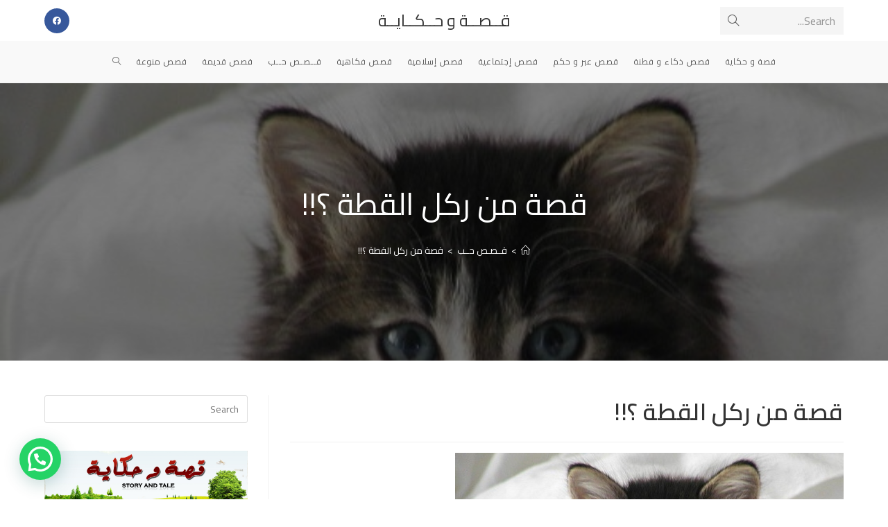

--- FILE ---
content_type: text/html; charset=UTF-8
request_url: https://www.story-and-tale.com/story-of-kicking-the-cat/
body_size: 26148
content:
<!DOCTYPE html>
<html class="html" dir="rtl" lang="ar">
<head>
	<meta charset="UTF-8">
	<link rel="profile" href="https://gmpg.org/xfn/11">

	<meta name='robots' content='index, follow, max-image-preview:large, max-snippet:-1, max-video-preview:-1' />
<link rel="pingback" href="https://www.story-and-tale.com/xmlrpc.php">
<meta name="viewport" content="width=device-width, initial-scale=1">
	<!-- This site is optimized with the Yoast SEO plugin v23.1 - https://yoast.com/wordpress/plugins/seo/ -->
	<title>قصة من ركل القطة ؟!! - قــصــة و حــكــايــة</title>
	<link rel="canonical" href="https://www.story-and-tale.com/story-of-kicking-the-cat/" />
	<meta property="og:locale" content="ar_AR" />
	<meta property="og:type" content="article" />
	<meta property="og:title" content="قصة من ركل القطة ؟!! - قــصــة و حــكــايــة" />
	<meta property="og:description" content="من ركل القطة ؟!! &nbsp; كان رجلا يعمل سكرتيرا لمدير &#8230; سيء الأخلاق لا يطبق من مهارات التعامل مع الناس كان يراكم الأعمال على نفسه .. ويحملها ملا تطيق .. صاح بسكرتيره يوماً &#8230; فدخل ووقف بين يديه صرخ فيه : اتصلت بهاتف مكتبك ولم ترد .. قال : كنت في المكتب المجاور &#8230; آسف [&hellip;]" />
	<meta property="og:url" content="https://www.story-and-tale.com/story-of-kicking-the-cat/" />
	<meta property="og:site_name" content="قــصــة و حــكــايــة" />
	<meta property="article:publisher" content="http://www.facebook.com/Story.And.Tale" />
	<meta property="article:published_time" content="2012-11-18T23:36:22+00:00" />
	<meta property="article:modified_time" content="2012-11-18T23:36:31+00:00" />
	<meta property="og:image" content="https://www.story-and-tale.com/wp-content/uploads/2012/11/cat.jpg" />
	<meta property="og:image:width" content="560" />
	<meta property="og:image:height" content="420" />
	<meta property="og:image:type" content="image/jpeg" />
	<meta name="author" content="Story and Tale" />
	<meta name="twitter:label1" content="كُتب بواسطة" />
	<meta name="twitter:data1" content="Story and Tale" />
	<script type="application/ld+json" class="yoast-schema-graph">{"@context":"https://schema.org","@graph":[{"@type":"WebPage","@id":"https://www.story-and-tale.com/story-of-kicking-the-cat/","url":"https://www.story-and-tale.com/story-of-kicking-the-cat/","name":"قصة من ركل القطة ؟!! - قــصــة و حــكــايــة","isPartOf":{"@id":"https://www.story-and-tale.com/#website"},"primaryImageOfPage":{"@id":"https://www.story-and-tale.com/story-of-kicking-the-cat/#primaryimage"},"image":{"@id":"https://www.story-and-tale.com/story-of-kicking-the-cat/#primaryimage"},"thumbnailUrl":"https://www.story-and-tale.com/wp-content/uploads/2012/11/cat.jpg","datePublished":"2012-11-18T23:36:22+00:00","dateModified":"2012-11-18T23:36:31+00:00","author":{"@id":"https://www.story-and-tale.com/#/schema/person/2e75ab2264001b29d70478bfa7be6641"},"breadcrumb":{"@id":"https://www.story-and-tale.com/story-of-kicking-the-cat/#breadcrumb"},"inLanguage":"ar","potentialAction":[{"@type":"ReadAction","target":["https://www.story-and-tale.com/story-of-kicking-the-cat/"]}]},{"@type":"ImageObject","inLanguage":"ar","@id":"https://www.story-and-tale.com/story-of-kicking-the-cat/#primaryimage","url":"https://www.story-and-tale.com/wp-content/uploads/2012/11/cat.jpg","contentUrl":"https://www.story-and-tale.com/wp-content/uploads/2012/11/cat.jpg","width":"560","height":"420","caption":"قطة"},{"@type":"BreadcrumbList","@id":"https://www.story-and-tale.com/story-of-kicking-the-cat/#breadcrumb","itemListElement":[{"@type":"ListItem","position":1,"name":"Home","item":"https://www.story-and-tale.com/"},{"@type":"ListItem","position":2,"name":"قصة من ركل القطة ؟!!"}]},{"@type":"WebSite","@id":"https://www.story-and-tale.com/#website","url":"https://www.story-and-tale.com/","name":"قــصــة و حــكــايــة","description":"موقع قصة و حكاية للقصص و الحكاية المميزة الجميلة ^_^","potentialAction":[{"@type":"SearchAction","target":{"@type":"EntryPoint","urlTemplate":"https://www.story-and-tale.com/?s={search_term_string}"},"query-input":"required name=search_term_string"}],"inLanguage":"ar"},{"@type":"Person","@id":"https://www.story-and-tale.com/#/schema/person/2e75ab2264001b29d70478bfa7be6641","name":"Story and Tale","url":"https://www.story-and-tale.com/author/hadeel/"}]}</script>
	<!-- / Yoast SEO plugin. -->


<link rel="manifest" href="/pwa-manifest.json">
<link rel="apple-touch-icon" sizes="512x512" href="https://www.story-and-tale.com/wp-content/uploads/2020/05/logo-65545.png">
<link rel="apple-touch-icon-precomposed" sizes="192x192" href="https://www.story-and-tale.com/wp-content/uploads/2020/05/logo-65545.png">
<link rel='dns-prefetch' href='//stats.wp.com' />
<link rel='dns-prefetch' href='//fonts.googleapis.com' />
<link rel="alternate" type="application/rss+xml" title="قــصــة و حــكــايــة &laquo; الخلاصة" href="https://www.story-and-tale.com/feed/" />
<link rel="alternate" type="application/rss+xml" title="قــصــة و حــكــايــة &laquo; خلاصة التعليقات" href="https://www.story-and-tale.com/comments/feed/" />
<link rel="alternate" type="application/rss+xml" title="قــصــة و حــكــايــة &laquo; قصة من ركل القطة ؟!! خلاصة التعليقات" href="https://www.story-and-tale.com/story-of-kicking-the-cat/feed/" />
<script>
window._wpemojiSettings = {"baseUrl":"https:\/\/s.w.org\/images\/core\/emoji\/15.0.3\/72x72\/","ext":".png","svgUrl":"https:\/\/s.w.org\/images\/core\/emoji\/15.0.3\/svg\/","svgExt":".svg","source":{"concatemoji":"https:\/\/www.story-and-tale.com\/wp-includes\/js\/wp-emoji-release.min.js?ver=e1117b0828829ae7125241511ed17e5d"}};
/*! This file is auto-generated */
!function(i,n){var o,s,e;function c(e){try{var t={supportTests:e,timestamp:(new Date).valueOf()};sessionStorage.setItem(o,JSON.stringify(t))}catch(e){}}function p(e,t,n){e.clearRect(0,0,e.canvas.width,e.canvas.height),e.fillText(t,0,0);var t=new Uint32Array(e.getImageData(0,0,e.canvas.width,e.canvas.height).data),r=(e.clearRect(0,0,e.canvas.width,e.canvas.height),e.fillText(n,0,0),new Uint32Array(e.getImageData(0,0,e.canvas.width,e.canvas.height).data));return t.every(function(e,t){return e===r[t]})}function u(e,t,n){switch(t){case"flag":return n(e,"\ud83c\udff3\ufe0f\u200d\u26a7\ufe0f","\ud83c\udff3\ufe0f\u200b\u26a7\ufe0f")?!1:!n(e,"\ud83c\uddfa\ud83c\uddf3","\ud83c\uddfa\u200b\ud83c\uddf3")&&!n(e,"\ud83c\udff4\udb40\udc67\udb40\udc62\udb40\udc65\udb40\udc6e\udb40\udc67\udb40\udc7f","\ud83c\udff4\u200b\udb40\udc67\u200b\udb40\udc62\u200b\udb40\udc65\u200b\udb40\udc6e\u200b\udb40\udc67\u200b\udb40\udc7f");case"emoji":return!n(e,"\ud83d\udc26\u200d\u2b1b","\ud83d\udc26\u200b\u2b1b")}return!1}function f(e,t,n){var r="undefined"!=typeof WorkerGlobalScope&&self instanceof WorkerGlobalScope?new OffscreenCanvas(300,150):i.createElement("canvas"),a=r.getContext("2d",{willReadFrequently:!0}),o=(a.textBaseline="top",a.font="600 32px Arial",{});return e.forEach(function(e){o[e]=t(a,e,n)}),o}function t(e){var t=i.createElement("script");t.src=e,t.defer=!0,i.head.appendChild(t)}"undefined"!=typeof Promise&&(o="wpEmojiSettingsSupports",s=["flag","emoji"],n.supports={everything:!0,everythingExceptFlag:!0},e=new Promise(function(e){i.addEventListener("DOMContentLoaded",e,{once:!0})}),new Promise(function(t){var n=function(){try{var e=JSON.parse(sessionStorage.getItem(o));if("object"==typeof e&&"number"==typeof e.timestamp&&(new Date).valueOf()<e.timestamp+604800&&"object"==typeof e.supportTests)return e.supportTests}catch(e){}return null}();if(!n){if("undefined"!=typeof Worker&&"undefined"!=typeof OffscreenCanvas&&"undefined"!=typeof URL&&URL.createObjectURL&&"undefined"!=typeof Blob)try{var e="postMessage("+f.toString()+"("+[JSON.stringify(s),u.toString(),p.toString()].join(",")+"));",r=new Blob([e],{type:"text/javascript"}),a=new Worker(URL.createObjectURL(r),{name:"wpTestEmojiSupports"});return void(a.onmessage=function(e){c(n=e.data),a.terminate(),t(n)})}catch(e){}c(n=f(s,u,p))}t(n)}).then(function(e){for(var t in e)n.supports[t]=e[t],n.supports.everything=n.supports.everything&&n.supports[t],"flag"!==t&&(n.supports.everythingExceptFlag=n.supports.everythingExceptFlag&&n.supports[t]);n.supports.everythingExceptFlag=n.supports.everythingExceptFlag&&!n.supports.flag,n.DOMReady=!1,n.readyCallback=function(){n.DOMReady=!0}}).then(function(){return e}).then(function(){var e;n.supports.everything||(n.readyCallback(),(e=n.source||{}).concatemoji?t(e.concatemoji):e.wpemoji&&e.twemoji&&(t(e.twemoji),t(e.wpemoji)))}))}((window,document),window._wpemojiSettings);
</script>
<style id='wp-emoji-styles-inline-css'>

	img.wp-smiley, img.emoji {
		display: inline !important;
		border: none !important;
		box-shadow: none !important;
		height: 1em !important;
		width: 1em !important;
		margin: 0 0.07em !important;
		vertical-align: -0.1em !important;
		background: none !important;
		padding: 0 !important;
	}
</style>
<link rel='stylesheet' id='wp-block-library-rtl-css' href='https://www.story-and-tale.com/wp-includes/css/dist/block-library/style-rtl.min.css?ver=e1117b0828829ae7125241511ed17e5d' media='all' />
<style id='wp-block-library-theme-inline-css'>
.wp-block-audio :where(figcaption){color:#555;font-size:13px;text-align:center}.is-dark-theme .wp-block-audio :where(figcaption){color:#ffffffa6}.wp-block-audio{margin:0 0 1em}.wp-block-code{border:1px solid #ccc;border-radius:4px;font-family:Menlo,Consolas,monaco,monospace;padding:.8em 1em}.wp-block-embed :where(figcaption){color:#555;font-size:13px;text-align:center}.is-dark-theme .wp-block-embed :where(figcaption){color:#ffffffa6}.wp-block-embed{margin:0 0 1em}.blocks-gallery-caption{color:#555;font-size:13px;text-align:center}.is-dark-theme .blocks-gallery-caption{color:#ffffffa6}:root :where(.wp-block-image figcaption){color:#555;font-size:13px;text-align:center}.is-dark-theme :root :where(.wp-block-image figcaption){color:#ffffffa6}.wp-block-image{margin:0 0 1em}.wp-block-pullquote{border-bottom:4px solid;border-top:4px solid;color:currentColor;margin-bottom:1.75em}.wp-block-pullquote cite,.wp-block-pullquote footer,.wp-block-pullquote__citation{color:currentColor;font-size:.8125em;font-style:normal;text-transform:uppercase}.wp-block-quote{border-left:.25em solid;margin:0 0 1.75em;padding-left:1em}.wp-block-quote cite,.wp-block-quote footer{color:currentColor;font-size:.8125em;font-style:normal;position:relative}.wp-block-quote.has-text-align-right{border-left:none;border-right:.25em solid;padding-left:0;padding-right:1em}.wp-block-quote.has-text-align-center{border:none;padding-left:0}.wp-block-quote.is-large,.wp-block-quote.is-style-large,.wp-block-quote.is-style-plain{border:none}.wp-block-search .wp-block-search__label{font-weight:700}.wp-block-search__button{border:1px solid #ccc;padding:.375em .625em}:where(.wp-block-group.has-background){padding:1.25em 2.375em}.wp-block-separator.has-css-opacity{opacity:.4}.wp-block-separator{border:none;border-bottom:2px solid;margin-left:auto;margin-right:auto}.wp-block-separator.has-alpha-channel-opacity{opacity:1}.wp-block-separator:not(.is-style-wide):not(.is-style-dots){width:100px}.wp-block-separator.has-background:not(.is-style-dots){border-bottom:none;height:1px}.wp-block-separator.has-background:not(.is-style-wide):not(.is-style-dots){height:2px}.wp-block-table{margin:0 0 1em}.wp-block-table td,.wp-block-table th{word-break:normal}.wp-block-table :where(figcaption){color:#555;font-size:13px;text-align:center}.is-dark-theme .wp-block-table :where(figcaption){color:#ffffffa6}.wp-block-video :where(figcaption){color:#555;font-size:13px;text-align:center}.is-dark-theme .wp-block-video :where(figcaption){color:#ffffffa6}.wp-block-video{margin:0 0 1em}:root :where(.wp-block-template-part.has-background){margin-bottom:0;margin-top:0;padding:1.25em 2.375em}
</style>
<link rel='stylesheet' id='mediaelement-css' href='https://www.story-and-tale.com/wp-includes/js/mediaelement/mediaelementplayer-legacy.min.css?ver=4.2.17' media='all' />
<link rel='stylesheet' id='wp-mediaelement-css' href='https://www.story-and-tale.com/wp-includes/js/mediaelement/wp-mediaelement.min.css?ver=e1117b0828829ae7125241511ed17e5d' media='all' />
<style id='jetpack-sharing-buttons-style-inline-css'>
.jetpack-sharing-buttons__services-list{display:flex;flex-direction:row;flex-wrap:wrap;gap:0;list-style-type:none;margin:5px;padding:0}.jetpack-sharing-buttons__services-list.has-small-icon-size{font-size:12px}.jetpack-sharing-buttons__services-list.has-normal-icon-size{font-size:16px}.jetpack-sharing-buttons__services-list.has-large-icon-size{font-size:24px}.jetpack-sharing-buttons__services-list.has-huge-icon-size{font-size:36px}@media print{.jetpack-sharing-buttons__services-list{display:none!important}}.editor-styles-wrapper .wp-block-jetpack-sharing-buttons{gap:0;padding-inline-start:0}ul.jetpack-sharing-buttons__services-list.has-background{padding:1.25em 2.375em}
</style>
<style id='joinchat-button-style-inline-css'>
.wp-block-joinchat-button{border:none!important;text-align:center}.wp-block-joinchat-button figure{display:table;margin:0 auto;padding:0}.wp-block-joinchat-button figcaption{font:normal normal 400 .6em/2em var(--wp--preset--font-family--system-font,sans-serif);margin:0;padding:0}.wp-block-joinchat-button .joinchat-button__qr{background-color:#fff;border:6px solid #25d366;border-radius:30px;box-sizing:content-box;display:block;height:200px;margin:auto;overflow:hidden;padding:10px;width:200px}.wp-block-joinchat-button .joinchat-button__qr canvas,.wp-block-joinchat-button .joinchat-button__qr img{display:block;margin:auto}.wp-block-joinchat-button .joinchat-button__link{align-items:center;background-color:#25d366;border:6px solid #25d366;border-radius:30px;display:inline-flex;flex-flow:row nowrap;justify-content:center;line-height:1.25em;margin:0 auto;text-decoration:none}.wp-block-joinchat-button .joinchat-button__link:before{background:transparent var(--joinchat-ico) no-repeat center;background-size:100%;content:"";display:block;height:1.5em;margin:-.75em .75em -.75em 0;width:1.5em}.wp-block-joinchat-button figure+.joinchat-button__link{margin-top:10px}@media (orientation:landscape)and (min-height:481px),(orientation:portrait)and (min-width:481px){.wp-block-joinchat-button.joinchat-button--qr-only figure+.joinchat-button__link{display:none}}@media (max-width:480px),(orientation:landscape)and (max-height:480px){.wp-block-joinchat-button figure{display:none}}

</style>
<style id='classic-theme-styles-inline-css'>
/*! This file is auto-generated */
.wp-block-button__link{color:#fff;background-color:#32373c;border-radius:9999px;box-shadow:none;text-decoration:none;padding:calc(.667em + 2px) calc(1.333em + 2px);font-size:1.125em}.wp-block-file__button{background:#32373c;color:#fff;text-decoration:none}
</style>
<style id='global-styles-inline-css'>
:root{--wp--preset--aspect-ratio--square: 1;--wp--preset--aspect-ratio--4-3: 4/3;--wp--preset--aspect-ratio--3-4: 3/4;--wp--preset--aspect-ratio--3-2: 3/2;--wp--preset--aspect-ratio--2-3: 2/3;--wp--preset--aspect-ratio--16-9: 16/9;--wp--preset--aspect-ratio--9-16: 9/16;--wp--preset--color--black: #000000;--wp--preset--color--cyan-bluish-gray: #abb8c3;--wp--preset--color--white: #ffffff;--wp--preset--color--pale-pink: #f78da7;--wp--preset--color--vivid-red: #cf2e2e;--wp--preset--color--luminous-vivid-orange: #ff6900;--wp--preset--color--luminous-vivid-amber: #fcb900;--wp--preset--color--light-green-cyan: #7bdcb5;--wp--preset--color--vivid-green-cyan: #00d084;--wp--preset--color--pale-cyan-blue: #8ed1fc;--wp--preset--color--vivid-cyan-blue: #0693e3;--wp--preset--color--vivid-purple: #9b51e0;--wp--preset--gradient--vivid-cyan-blue-to-vivid-purple: linear-gradient(135deg,rgba(6,147,227,1) 0%,rgb(155,81,224) 100%);--wp--preset--gradient--light-green-cyan-to-vivid-green-cyan: linear-gradient(135deg,rgb(122,220,180) 0%,rgb(0,208,130) 100%);--wp--preset--gradient--luminous-vivid-amber-to-luminous-vivid-orange: linear-gradient(135deg,rgba(252,185,0,1) 0%,rgba(255,105,0,1) 100%);--wp--preset--gradient--luminous-vivid-orange-to-vivid-red: linear-gradient(135deg,rgba(255,105,0,1) 0%,rgb(207,46,46) 100%);--wp--preset--gradient--very-light-gray-to-cyan-bluish-gray: linear-gradient(135deg,rgb(238,238,238) 0%,rgb(169,184,195) 100%);--wp--preset--gradient--cool-to-warm-spectrum: linear-gradient(135deg,rgb(74,234,220) 0%,rgb(151,120,209) 20%,rgb(207,42,186) 40%,rgb(238,44,130) 60%,rgb(251,105,98) 80%,rgb(254,248,76) 100%);--wp--preset--gradient--blush-light-purple: linear-gradient(135deg,rgb(255,206,236) 0%,rgb(152,150,240) 100%);--wp--preset--gradient--blush-bordeaux: linear-gradient(135deg,rgb(254,205,165) 0%,rgb(254,45,45) 50%,rgb(107,0,62) 100%);--wp--preset--gradient--luminous-dusk: linear-gradient(135deg,rgb(255,203,112) 0%,rgb(199,81,192) 50%,rgb(65,88,208) 100%);--wp--preset--gradient--pale-ocean: linear-gradient(135deg,rgb(255,245,203) 0%,rgb(182,227,212) 50%,rgb(51,167,181) 100%);--wp--preset--gradient--electric-grass: linear-gradient(135deg,rgb(202,248,128) 0%,rgb(113,206,126) 100%);--wp--preset--gradient--midnight: linear-gradient(135deg,rgb(2,3,129) 0%,rgb(40,116,252) 100%);--wp--preset--font-size--small: 13px;--wp--preset--font-size--medium: 20px;--wp--preset--font-size--large: 36px;--wp--preset--font-size--x-large: 42px;--wp--preset--spacing--20: 0.44rem;--wp--preset--spacing--30: 0.67rem;--wp--preset--spacing--40: 1rem;--wp--preset--spacing--50: 1.5rem;--wp--preset--spacing--60: 2.25rem;--wp--preset--spacing--70: 3.38rem;--wp--preset--spacing--80: 5.06rem;--wp--preset--shadow--natural: 6px 6px 9px rgba(0, 0, 0, 0.2);--wp--preset--shadow--deep: 12px 12px 50px rgba(0, 0, 0, 0.4);--wp--preset--shadow--sharp: 6px 6px 0px rgba(0, 0, 0, 0.2);--wp--preset--shadow--outlined: 6px 6px 0px -3px rgba(255, 255, 255, 1), 6px 6px rgba(0, 0, 0, 1);--wp--preset--shadow--crisp: 6px 6px 0px rgba(0, 0, 0, 1);}:where(.is-layout-flex){gap: 0.5em;}:where(.is-layout-grid){gap: 0.5em;}body .is-layout-flex{display: flex;}.is-layout-flex{flex-wrap: wrap;align-items: center;}.is-layout-flex > :is(*, div){margin: 0;}body .is-layout-grid{display: grid;}.is-layout-grid > :is(*, div){margin: 0;}:where(.wp-block-columns.is-layout-flex){gap: 2em;}:where(.wp-block-columns.is-layout-grid){gap: 2em;}:where(.wp-block-post-template.is-layout-flex){gap: 1.25em;}:where(.wp-block-post-template.is-layout-grid){gap: 1.25em;}.has-black-color{color: var(--wp--preset--color--black) !important;}.has-cyan-bluish-gray-color{color: var(--wp--preset--color--cyan-bluish-gray) !important;}.has-white-color{color: var(--wp--preset--color--white) !important;}.has-pale-pink-color{color: var(--wp--preset--color--pale-pink) !important;}.has-vivid-red-color{color: var(--wp--preset--color--vivid-red) !important;}.has-luminous-vivid-orange-color{color: var(--wp--preset--color--luminous-vivid-orange) !important;}.has-luminous-vivid-amber-color{color: var(--wp--preset--color--luminous-vivid-amber) !important;}.has-light-green-cyan-color{color: var(--wp--preset--color--light-green-cyan) !important;}.has-vivid-green-cyan-color{color: var(--wp--preset--color--vivid-green-cyan) !important;}.has-pale-cyan-blue-color{color: var(--wp--preset--color--pale-cyan-blue) !important;}.has-vivid-cyan-blue-color{color: var(--wp--preset--color--vivid-cyan-blue) !important;}.has-vivid-purple-color{color: var(--wp--preset--color--vivid-purple) !important;}.has-black-background-color{background-color: var(--wp--preset--color--black) !important;}.has-cyan-bluish-gray-background-color{background-color: var(--wp--preset--color--cyan-bluish-gray) !important;}.has-white-background-color{background-color: var(--wp--preset--color--white) !important;}.has-pale-pink-background-color{background-color: var(--wp--preset--color--pale-pink) !important;}.has-vivid-red-background-color{background-color: var(--wp--preset--color--vivid-red) !important;}.has-luminous-vivid-orange-background-color{background-color: var(--wp--preset--color--luminous-vivid-orange) !important;}.has-luminous-vivid-amber-background-color{background-color: var(--wp--preset--color--luminous-vivid-amber) !important;}.has-light-green-cyan-background-color{background-color: var(--wp--preset--color--light-green-cyan) !important;}.has-vivid-green-cyan-background-color{background-color: var(--wp--preset--color--vivid-green-cyan) !important;}.has-pale-cyan-blue-background-color{background-color: var(--wp--preset--color--pale-cyan-blue) !important;}.has-vivid-cyan-blue-background-color{background-color: var(--wp--preset--color--vivid-cyan-blue) !important;}.has-vivid-purple-background-color{background-color: var(--wp--preset--color--vivid-purple) !important;}.has-black-border-color{border-color: var(--wp--preset--color--black) !important;}.has-cyan-bluish-gray-border-color{border-color: var(--wp--preset--color--cyan-bluish-gray) !important;}.has-white-border-color{border-color: var(--wp--preset--color--white) !important;}.has-pale-pink-border-color{border-color: var(--wp--preset--color--pale-pink) !important;}.has-vivid-red-border-color{border-color: var(--wp--preset--color--vivid-red) !important;}.has-luminous-vivid-orange-border-color{border-color: var(--wp--preset--color--luminous-vivid-orange) !important;}.has-luminous-vivid-amber-border-color{border-color: var(--wp--preset--color--luminous-vivid-amber) !important;}.has-light-green-cyan-border-color{border-color: var(--wp--preset--color--light-green-cyan) !important;}.has-vivid-green-cyan-border-color{border-color: var(--wp--preset--color--vivid-green-cyan) !important;}.has-pale-cyan-blue-border-color{border-color: var(--wp--preset--color--pale-cyan-blue) !important;}.has-vivid-cyan-blue-border-color{border-color: var(--wp--preset--color--vivid-cyan-blue) !important;}.has-vivid-purple-border-color{border-color: var(--wp--preset--color--vivid-purple) !important;}.has-vivid-cyan-blue-to-vivid-purple-gradient-background{background: var(--wp--preset--gradient--vivid-cyan-blue-to-vivid-purple) !important;}.has-light-green-cyan-to-vivid-green-cyan-gradient-background{background: var(--wp--preset--gradient--light-green-cyan-to-vivid-green-cyan) !important;}.has-luminous-vivid-amber-to-luminous-vivid-orange-gradient-background{background: var(--wp--preset--gradient--luminous-vivid-amber-to-luminous-vivid-orange) !important;}.has-luminous-vivid-orange-to-vivid-red-gradient-background{background: var(--wp--preset--gradient--luminous-vivid-orange-to-vivid-red) !important;}.has-very-light-gray-to-cyan-bluish-gray-gradient-background{background: var(--wp--preset--gradient--very-light-gray-to-cyan-bluish-gray) !important;}.has-cool-to-warm-spectrum-gradient-background{background: var(--wp--preset--gradient--cool-to-warm-spectrum) !important;}.has-blush-light-purple-gradient-background{background: var(--wp--preset--gradient--blush-light-purple) !important;}.has-blush-bordeaux-gradient-background{background: var(--wp--preset--gradient--blush-bordeaux) !important;}.has-luminous-dusk-gradient-background{background: var(--wp--preset--gradient--luminous-dusk) !important;}.has-pale-ocean-gradient-background{background: var(--wp--preset--gradient--pale-ocean) !important;}.has-electric-grass-gradient-background{background: var(--wp--preset--gradient--electric-grass) !important;}.has-midnight-gradient-background{background: var(--wp--preset--gradient--midnight) !important;}.has-small-font-size{font-size: var(--wp--preset--font-size--small) !important;}.has-medium-font-size{font-size: var(--wp--preset--font-size--medium) !important;}.has-large-font-size{font-size: var(--wp--preset--font-size--large) !important;}.has-x-large-font-size{font-size: var(--wp--preset--font-size--x-large) !important;}
:where(.wp-block-post-template.is-layout-flex){gap: 1.25em;}:where(.wp-block-post-template.is-layout-grid){gap: 1.25em;}
:where(.wp-block-columns.is-layout-flex){gap: 2em;}:where(.wp-block-columns.is-layout-grid){gap: 2em;}
:root :where(.wp-block-pullquote){font-size: 1.5em;line-height: 1.6;}
</style>
<link rel='stylesheet' id='font-awesome-css' href='https://www.story-and-tale.com/wp-content/themes/oceanwp/assets/fonts/fontawesome/css/all.min.css?ver=6.4.2' media='all' />
<link rel='stylesheet' id='simple-line-icons-css' href='https://www.story-and-tale.com/wp-content/themes/oceanwp/assets/css/third/simple-line-icons.min.css?ver=2.4.0' media='all' />
<link rel='stylesheet' id='oceanwp-style-css' href='https://www.story-and-tale.com/wp-content/themes/oceanwp/assets/css/style.min.css?ver=3.5.8' media='all' />
<link rel='stylesheet' id='oceanwp-google-font-cairo-css' href='//fonts.googleapis.com/css?family=Cairo%3A100%2C200%2C300%2C400%2C500%2C600%2C700%2C800%2C900%2C100i%2C200i%2C300i%2C400i%2C500i%2C600i%2C700i%2C800i%2C900i&#038;subset=latin&#038;display=swap&#038;ver=e1117b0828829ae7125241511ed17e5d' media='all' />
<link rel='stylesheet' id='jetpack-top-posts-widget-css' href='https://www.story-and-tale.com/wp-content/plugins/jetpack/modules/widgets/top-posts/style.css?ver=20141013' media='all' />
<link rel='stylesheet' id='joinchat-css' href='https://www.story-and-tale.com/wp-content/plugins/creame-whatsapp-me/public/css/joinchat.min.css?ver=5.1.7' media='all' />
<style id='joinchat-inline-css'>
.joinchat{--red:45;--green:138;--blue:122;--bw:100}
</style>
<link rel='stylesheet' id='pwaforwp-style-rtl-css' href='https://www.story-and-tale.com/wp-content/plugins/pwa-for-wp/assets/css/pwaforwp-main.min-rtl.css?ver=1.7.72' media='all' />
<link rel='stylesheet' id='oe-widgets-style-css' href='https://www.story-and-tale.com/wp-content/plugins/ocean-extra/assets/css/widgets.css?ver=e1117b0828829ae7125241511ed17e5d' media='all' />
<link rel='stylesheet' id='oe-widgets-style-rtl-css' href='https://www.story-and-tale.com/wp-content/plugins/ocean-extra/assets/css/rtl.css?ver=e1117b0828829ae7125241511ed17e5d' media='all' />
<link rel='stylesheet' id='oss-social-share-style-css' href='https://www.story-and-tale.com/wp-content/plugins/ocean-social-sharing/assets/css/style.min.css?ver=e1117b0828829ae7125241511ed17e5d' media='all' />
<link rel='stylesheet' id='oss-social-share-rtl-css' href='https://www.story-and-tale.com/wp-content/plugins/ocean-social-sharing/assets/css/rtl.css?ver=e1117b0828829ae7125241511ed17e5d' media='all' />
<link rel='stylesheet' id='osh-styles-css' href='https://www.story-and-tale.com/wp-content/plugins/ocean-sticky-header/assets/css/style.min.css?ver=e1117b0828829ae7125241511ed17e5d' media='all' />
<script src="https://www.story-and-tale.com/wp-includes/js/jquery/jquery.min.js?ver=3.7.1" id="jquery-core-js"></script>
<script src="https://www.story-and-tale.com/wp-includes/js/jquery/jquery-migrate.min.js?ver=3.4.1" id="jquery-migrate-js"></script>
<link rel="https://api.w.org/" href="https://www.story-and-tale.com/wp-json/" /><link rel="alternate" title="JSON" type="application/json" href="https://www.story-and-tale.com/wp-json/wp/v2/posts/1440" /><link rel="EditURI" type="application/rsd+xml" title="RSD" href="https://www.story-and-tale.com/xmlrpc.php?rsd" />
<link rel="stylesheet" href="https://www.story-and-tale.com/wp-content/themes/oceanwp/rtl.css" media="screen" />
<link rel='shortlink' href='https://www.story-and-tale.com/?p=1440' />
<link rel="alternate" title="oEmbed (JSON)" type="application/json+oembed" href="https://www.story-and-tale.com/wp-json/oembed/1.0/embed?url=https%3A%2F%2Fwww.story-and-tale.com%2Fstory-of-kicking-the-cat%2F" />
<link rel="alternate" title="oEmbed (XML)" type="text/xml+oembed" href="https://www.story-and-tale.com/wp-json/oembed/1.0/embed?url=https%3A%2F%2Fwww.story-and-tale.com%2Fstory-of-kicking-the-cat%2F&#038;format=xml" />
<!-- HFCM by 99 Robots - Snippet # 1: ادسنس -->
<script async src="//pagead2.googlesyndication.com/pagead/js/adsbygoogle.js"></script>
<script>
     (adsbygoogle = window.adsbygoogle || []).push({
          google_ad_client: "ca-pub-5666502235261339",
          enable_page_level_ads: true
     });
</script>
<!-- /end HFCM by 99 Robots -->
	<style>img#wpstats{display:none}</style>
		<meta name="generator" content="Elementor 3.23.3; features: additional_custom_breakpoints, e_lazyload; settings: css_print_method-external, google_font-enabled, font_display-auto">
			<style>
				.e-con.e-parent:nth-of-type(n+4):not(.e-lazyloaded):not(.e-no-lazyload),
				.e-con.e-parent:nth-of-type(n+4):not(.e-lazyloaded):not(.e-no-lazyload) * {
					background-image: none !important;
				}
				@media screen and (max-height: 1024px) {
					.e-con.e-parent:nth-of-type(n+3):not(.e-lazyloaded):not(.e-no-lazyload),
					.e-con.e-parent:nth-of-type(n+3):not(.e-lazyloaded):not(.e-no-lazyload) * {
						background-image: none !important;
					}
				}
				@media screen and (max-height: 640px) {
					.e-con.e-parent:nth-of-type(n+2):not(.e-lazyloaded):not(.e-no-lazyload),
					.e-con.e-parent:nth-of-type(n+2):not(.e-lazyloaded):not(.e-no-lazyload) * {
						background-image: none !important;
					}
				}
			</style>
			<link rel="icon" href="https://www.story-and-tale.com/wp-content/uploads/2020/05/cropped-logo-151548-32x32.png" sizes="32x32" />
<link rel="icon" href="https://www.story-and-tale.com/wp-content/uploads/2020/05/cropped-logo-151548-192x192.png" sizes="192x192" />
<meta name="msapplication-TileImage" content="https://www.story-and-tale.com/wp-content/uploads/2020/05/cropped-logo-151548-270x270.png" />
<meta name="pwaforwp" content="wordpress-plugin"/>
        <meta name="theme-color" content="#D5E0EB">
        <meta name="apple-mobile-web-app-title" content="قــصــة و حــكــايــة">
        <meta name="application-name" content="قــصــة و حــكــايــة">
        <meta name="apple-mobile-web-app-capable" content="yes">
        <meta name="apple-mobile-web-app-status-bar-style" content="default">
        <meta name="mobile-web-app-capable" content="yes">
        <meta name="apple-touch-fullscreen" content="yes">
<link rel="apple-touch-icon" sizes="192x192" href="https://www.story-and-tale.com/wp-content/uploads/2020/05/logo-65545.png">
<link rel="apple-touch-icon" sizes="512x512" href="https://www.story-and-tale.com/wp-content/uploads/2020/05/logo-65545.png">
<link rel="apple-touch-startup-image" media="screen and (device-width: 320px) and (device-height: 568px) and (-webkit-device-pixel-ratio: 2) and (orientation: landscape)" href="https://www.story-and-tale.com/wp-content/uploads/pwa-splash-screen/splashscreens/icon_1136x640.png"/>
<link rel="apple-touch-startup-image" media="screen and (device-width: 320px) and (device-height: 568px) and (-webkit-device-pixel-ratio: 2) and (orientation: portrait)" href="https://www.story-and-tale.com/wp-content/uploads/pwa-splash-screen/splashscreens/icon_640x1136.png"/>
<link rel="apple-touch-startup-image" media="screen and (device-width: 414px) and (device-height: 896px) and (-webkit-device-pixel-ratio: 3) and (orientation: landscape)" href="https://www.story-and-tale.com/wp-content/uploads/pwa-splash-screen/splashscreens/icon_2688x1242.png"/>
<link rel="apple-touch-startup-image" media="screen and (device-width: 414px) and (device-height: 896px) and (-webkit-device-pixel-ratio: 2) and (orientation: landscape)" href="https://www.story-and-tale.com/wp-content/uploads/pwa-splash-screen/splashscreens/icon_1792x828.png"/>
<link rel="apple-touch-startup-image" media="screen and (device-width: 375px) and (device-height: 812px) and (-webkit-device-pixel-ratio: 3) and (orientation: portrait)" href="https://www.story-and-tale.com/wp-content/uploads/pwa-splash-screen/splashscreens/icon_1125x2436.png"/>
<link rel="apple-touch-startup-image" media="screen and (device-width: 414px) and (device-height: 896px) and (-webkit-device-pixel-ratio: 2) and (orientation: portrait)" href="https://www.story-and-tale.com/wp-content/uploads/pwa-splash-screen/splashscreens/icon_828x1792.png"/>
<link rel="apple-touch-startup-image" media="screen and (device-width: 375px) and (device-height: 812px) and (-webkit-device-pixel-ratio: 3) and (orientation: landscape)" href="https://www.story-and-tale.com/wp-content/uploads/pwa-splash-screen/splashscreens/icon_2436x1125.png"/>
<link rel="apple-touch-startup-image" media="screen and (device-width: 414px) and (device-height: 736px) and (-webkit-device-pixel-ratio: 3) and (orientation: portrait)" href="https://www.story-and-tale.com/wp-content/uploads/pwa-splash-screen/splashscreens/icon_1242x2208.png"/>
<link rel="apple-touch-startup-image" media="screen and (device-width: 414px) and (device-height: 736px) and (-webkit-device-pixel-ratio: 3) and (orientation: landscape)" href="https://www.story-and-tale.com/wp-content/uploads/pwa-splash-screen/splashscreens/icon_2208x1242.png"/>
<link rel="apple-touch-startup-image" media="screen and (device-width: 375px) and (device-height: 667px) and (-webkit-device-pixel-ratio: 2) and (orientation: landscape)" href="https://www.story-and-tale.com/wp-content/uploads/pwa-splash-screen/splashscreens/icon_1334x750.png"/>
<link rel="apple-touch-startup-image" media="screen and (device-width: 375px) and (device-height: 667px) and (-webkit-device-pixel-ratio: 2) and (orientation: portrait)" href="https://www.story-and-tale.com/wp-content/uploads/pwa-splash-screen/splashscreens/icon_750x1334.png"/>
<link rel="apple-touch-startup-image" media="screen and (device-width: 1024px) and (device-height: 1366px) and (-webkit-device-pixel-ratio: 2) and (orientation: landscape)" href="https://www.story-and-tale.com/wp-content/uploads/pwa-splash-screen/splashscreens/icon_2732x2048.png"/>
<link rel="apple-touch-startup-image" media="screen and (device-width: 1024px) and (device-height: 1366px) and (-webkit-device-pixel-ratio: 2) and (orientation: portrait)" href="https://www.story-and-tale.com/wp-content/uploads/pwa-splash-screen/splashscreens/icon_2048x2732.png"/>
<link rel="apple-touch-startup-image" media="screen and (device-width: 834px) and (device-height: 1194px) and (-webkit-device-pixel-ratio: 2) and (orientation: landscape)" href="https://www.story-and-tale.com/wp-content/uploads/pwa-splash-screen/splashscreens/icon_2388x1668.png"/>
<link rel="apple-touch-startup-image" media="screen and (device-width: 834px) and (device-height: 1194px) and (-webkit-device-pixel-ratio: 2) and (orientation: portrait)" href="https://www.story-and-tale.com/wp-content/uploads/pwa-splash-screen/splashscreens/icon_1668x2388.png"/>
<link rel="apple-touch-startup-image" media="screen and (device-width: 834px) and (device-height: 1112px) and (-webkit-device-pixel-ratio: 2) and (orientation: landscape)" href="https://www.story-and-tale.com/wp-content/uploads/pwa-splash-screen/splashscreens/icon_2224x1668.png"/>
<link rel="apple-touch-startup-image" media="screen and (device-width: 414px) and (device-height: 896px) and (-webkit-device-pixel-ratio: 3) and (orientation: portrait)" href="https://www.story-and-tale.com/wp-content/uploads/pwa-splash-screen/splashscreens/icon_1242x2688.png"/>
<link rel="apple-touch-startup-image" media="screen and (device-width: 834px) and (device-height: 1112px) and (-webkit-device-pixel-ratio: 2) and (orientation: portrait)" href="https://www.story-and-tale.com/wp-content/uploads/pwa-splash-screen/splashscreens/icon_1668x2224.png"/>
<link rel="apple-touch-startup-image" media="screen and (device-width: 768px) and (device-height: 1024px) and (-webkit-device-pixel-ratio: 2) and (orientation: portrait)" href="https://www.story-and-tale.com/wp-content/uploads/pwa-splash-screen/splashscreens/icon_1536x2048.png"/>
<link rel="apple-touch-startup-image" media="screen and (device-width: 768px) and (device-height: 1024px) and (-webkit-device-pixel-ratio: 2) and (orientation: landscape)" href="https://www.story-and-tale.com/wp-content/uploads/pwa-splash-screen/splashscreens/icon_2048x1536.png"/>
<!-- OceanWP CSS -->
<style type="text/css">
/* General CSS */a:hover,a.light:hover,.theme-heading .text::before,.theme-heading .text::after,#top-bar-content >a:hover,#top-bar-social li.oceanwp-email a:hover,#site-navigation-wrap .dropdown-menu >li >a:hover,#site-header.medium-header #medium-searchform button:hover,.oceanwp-mobile-menu-icon a:hover,.blog-entry.post .blog-entry-header .entry-title a:hover,.blog-entry.post .blog-entry-readmore a:hover,.blog-entry.thumbnail-entry .blog-entry-category a,ul.meta li a:hover,.dropcap,.single nav.post-navigation .nav-links .title,body .related-post-title a:hover,body #wp-calendar caption,body .contact-info-widget.default i,body .contact-info-widget.big-icons i,body .custom-links-widget .oceanwp-custom-links li a:hover,body .custom-links-widget .oceanwp-custom-links li a:hover:before,body .posts-thumbnails-widget li a:hover,body .social-widget li.oceanwp-email a:hover,.comment-author .comment-meta .comment-reply-link,#respond #cancel-comment-reply-link:hover,#footer-widgets .footer-box a:hover,#footer-bottom a:hover,#footer-bottom #footer-bottom-menu a:hover,.sidr a:hover,.sidr-class-dropdown-toggle:hover,.sidr-class-menu-item-has-children.active >a,.sidr-class-menu-item-has-children.active >a >.sidr-class-dropdown-toggle,input[type=checkbox]:checked:before{color:#dd9933}.single nav.post-navigation .nav-links .title .owp-icon use,.blog-entry.post .blog-entry-readmore a:hover .owp-icon use,body .contact-info-widget.default .owp-icon use,body .contact-info-widget.big-icons .owp-icon use{stroke:#dd9933}input[type="button"],input[type="reset"],input[type="submit"],button[type="submit"],.button,#site-navigation-wrap .dropdown-menu >li.btn >a >span,.thumbnail:hover i,.post-quote-content,.omw-modal .omw-close-modal,body .contact-info-widget.big-icons li:hover i,body div.wpforms-container-full .wpforms-form input[type=submit],body div.wpforms-container-full .wpforms-form button[type=submit],body div.wpforms-container-full .wpforms-form .wpforms-page-button{background-color:#dd9933}.thumbnail:hover .link-post-svg-icon{background-color:#dd9933}body .contact-info-widget.big-icons li:hover .owp-icon{background-color:#dd9933}.widget-title{border-color:#dd9933}blockquote{border-color:#dd9933}#searchform-dropdown{border-color:#dd9933}.dropdown-menu .sub-menu{border-color:#dd9933}.blog-entry.large-entry .blog-entry-readmore a:hover{border-color:#dd9933}.oceanwp-newsletter-form-wrap input[type="email"]:focus{border-color:#dd9933}.social-widget li.oceanwp-email a:hover{border-color:#dd9933}#respond #cancel-comment-reply-link:hover{border-color:#dd9933}body .contact-info-widget.big-icons li:hover i{border-color:#dd9933}#footer-widgets .oceanwp-newsletter-form-wrap input[type="email"]:focus{border-color:#dd9933}blockquote,.wp-block-quote{border-left-color:#dd9933}body .contact-info-widget.big-icons li:hover .owp-icon{border-color:#dd9933}input[type="button"]:hover,input[type="reset"]:hover,input[type="submit"]:hover,button[type="submit"]:hover,input[type="button"]:focus,input[type="reset"]:focus,input[type="submit"]:focus,button[type="submit"]:focus,.button:hover,.button:focus,#site-navigation-wrap .dropdown-menu >li.btn >a:hover >span,.post-quote-author,.omw-modal .omw-close-modal:hover,body div.wpforms-container-full .wpforms-form input[type=submit]:hover,body div.wpforms-container-full .wpforms-form button[type=submit]:hover,body div.wpforms-container-full .wpforms-form .wpforms-page-button:hover{background-color:#055059}/* Header CSS */#site-header.medium-header .top-header-wrap{padding:8px 0 8px 0}.is-sticky #site-header.medium-header .top-header-wrap{padding:5px 0 5px 0}#site-header.medium-header #site-navigation-wrap .dropdown-menu >li >a{padding:0 11px 0 11px}#site-header.has-header-media .overlay-header-media{background-color:rgba(0,0,0,0.5)}#site-navigation-wrap .dropdown-menu >li >a{padding:0 11px}/* Footer Bottom CSS */#footer-bottom,#footer-bottom p{color:#a3a3a3}.page-header{background-image:url( https://www.story-and-tale.com/wp-content/uploads/2012/11/cat.jpg ) !important}/* Typography CSS */body{font-family:Cairo;font-size:16px;color:#333333}h1,h2,h3,h4,h5,h6,.theme-heading,.widget-title,.oceanwp-widget-recent-posts-title,.comment-reply-title,.entry-title,.sidebar-box .widget-title{color:#333}#site-navigation-wrap .dropdown-menu >li >a,#site-header.full_screen-header .fs-dropdown-menu >li >a,#site-header.top-header #site-navigation-wrap .dropdown-menu >li >a,#site-header.center-header #site-navigation-wrap .dropdown-menu >li >a,#site-header.medium-header #site-navigation-wrap .dropdown-menu >li >a,.oceanwp-mobile-menu-icon a{font-size:12px}
</style></head>

<body class="rtl post-template-default single single-post postid-1440 single-format-standard wp-embed-responsive oceanwp-theme dropdown-mobile medium-header-style default-breakpoint has-sidebar content-right-sidebar post-in-category-love-stories post-in-category-social-stories post-in-category-stories-across-and-rule page-with-background-title has-breadcrumbs has-blog-grid elementor-default elementor-kit-2061" itemscope="itemscope" itemtype="https://schema.org/Article">

	
	
	<div id="outer-wrap" class="site clr">

		<a class="skip-link screen-reader-text" href="#main">Skip to content</a>

		
		<div id="wrap" class="clr">

			
			
<header id="site-header" class="medium-header has-social hidden-menu clr fixed-scroll shrink-header has-sticky-mobile" data-height="54" itemscope="itemscope" itemtype="https://schema.org/WPHeader" role="banner">

	
		

<div id="site-header-inner" class="clr">

	
		<div class="top-header-wrap clr">
			<div class="container clr">
				<div class="top-header-inner clr">

					
						<div class="top-col clr col-1">

							
<div id="medium-searchform" class="header-searchform-wrap clr">
	<form  id="medh-search" method="get" action="https://www.story-and-tale.com/" class="header-searchform" aria-label="Website search form">
		<label for="medh-input">Search...</label>
		<input aria-labelledby="medh-search medh-input" id="medh-input" type="search" name="s" autocomplete="off" value="" />
		<button class="search-submit"><i class=" icon-magnifier" aria-hidden="true" role="img"></i><span class="screen-reader-text">Submit search</span></button>
		<div class="search-bg"></div>
					</form>
</div><!-- #medium-searchform -->

						</div>

						
						<div class="top-col clr col-2 logo-col">

							

<div id="site-logo" class="clr" itemscope itemtype="https://schema.org/Brand" >

	
	<div id="site-logo-inner" class="clr">

						<a href="https://www.story-and-tale.com/" rel="home" class="site-title site-logo-text" >قــصــة و حــكــايــة</a>
				
	</div><!-- #site-logo-inner -->

	
	
</div><!-- #site-logo -->


						</div>

						
						<div class="top-col clr col-3">

							
<div class="oceanwp-social-menu clr social-with-style">

	<div class="social-menu-inner clr colored">

		
			<ul aria-label="Social links">

				<li class="oceanwp-facebook"><a href="https://web.facebook.com/Story.And.Tale" aria-label="Facebook (opens in a new tab)" target="_blank" rel="noopener noreferrer"><i class=" fab fa-facebook" aria-hidden="true" role="img"></i></a></li>
			</ul>

		
	</div>

</div>

						</div>

						
				</div>
			</div>
		</div>

		
	<div class="bottom-header-wrap clr">

					<div id="site-navigation-wrap" class="clr center-menu">
			
			
							<div class="container clr">
				
			<nav id="site-navigation" class="navigation main-navigation clr" itemscope="itemscope" itemtype="https://schema.org/SiteNavigationElement" role="navigation" >

				<ul id="menu-%d8%a7%d9%84%d8%aa%d8%b5%d9%86%d9%8a%d9%81%d8%a7%d8%aa" class="main-menu dropdown-menu sf-menu"><li id="menu-item-1910" class="menu-item menu-item-type-custom menu-item-object-custom menu-item-home menu-item-1910"><a href="https://www.story-and-tale.com/" class="menu-link"><span class="text-wrap">قصة و حكاية</span></a></li><li id="menu-item-783" class="menu-item menu-item-type-taxonomy menu-item-object-category menu-item-783"><a href="https://www.story-and-tale.com/category/stories-intelligence-and-acumen/" class="menu-link"><span class="text-wrap">قصص ذكاء و فطنة</span></a></li><li id="menu-item-979" class="menu-item menu-item-type-taxonomy menu-item-object-category current-post-ancestor current-menu-parent current-post-parent menu-item-979"><a href="https://www.story-and-tale.com/category/stories-across-and-rule/" class="menu-link"><span class="text-wrap">قصص عبر و حكم</span></a></li><li id="menu-item-781" class="menu-item menu-item-type-taxonomy menu-item-object-category current-post-ancestor current-menu-parent current-post-parent menu-item-781"><a href="https://www.story-and-tale.com/category/social-stories/" class="menu-link"><span class="text-wrap">قصص إجتماعية</span></a></li><li id="menu-item-782" class="menu-item menu-item-type-taxonomy menu-item-object-category menu-item-782"><a href="https://www.story-and-tale.com/category/islamic-stories/" class="menu-link"><span class="text-wrap">قصص إسلامية</span></a></li><li id="menu-item-784" class="menu-item menu-item-type-taxonomy menu-item-object-category menu-item-784"><a href="https://www.story-and-tale.com/category/humorous-stories/" class="menu-link"><span class="text-wrap">قصص فكاهية</span></a></li><li id="menu-item-786" class="menu-item menu-item-type-taxonomy menu-item-object-category current-post-ancestor current-menu-parent current-post-parent menu-item-786"><a href="https://www.story-and-tale.com/category/love-stories/" class="menu-link"><span class="text-wrap">قــصـص حــب</span></a></li><li id="menu-item-785" class="menu-item menu-item-type-taxonomy menu-item-object-category menu-item-785"><a href="https://www.story-and-tale.com/category/old-stories/" class="menu-link"><span class="text-wrap">قصص قديمة</span></a></li><li id="menu-item-780" class="menu-item menu-item-type-taxonomy menu-item-object-category menu-item-780"><a href="https://www.story-and-tale.com/category/uncategorized/" class="menu-link"><span class="text-wrap">قصص منوعة</span></a></li><li class="search-toggle-li" ><a href="https://www.story-and-tale.com/#" class="site-search-toggle search-dropdown-toggle"><span class="screen-reader-text">Toggle website search</span><i class=" icon-magnifier" aria-hidden="true" role="img"></i></a></li></ul>
<div id="searchform-dropdown" class="header-searchform-wrap clr" >
	
<form aria-label="Search this website" role="search" method="get" class="searchform" action="https://www.story-and-tale.com/">	
	<input aria-label="Insert search query" type="search" id="ocean-search-form-1" class="field" autocomplete="off" placeholder="Search" name="s">
		</form>
</div><!-- #searchform-dropdown -->

			</nav><!-- #site-navigation -->

							</div>
				
			
					</div><!-- #site-navigation-wrap -->
			
		
	
		
	
	<div class="oceanwp-mobile-menu-icon clr mobile-right">

		
		
		
		<a href="https://www.story-and-tale.com/#mobile-menu-toggle" class="mobile-menu"  aria-label="Mobile Menu">
							<i class="fa fa-bars" aria-hidden="true"></i>
						</a>

		
		
		
	</div><!-- #oceanwp-mobile-menu-navbar -->

	

		
<div id="mobile-dropdown" class="clr" >

	<nav class="clr has-social" itemscope="itemscope" itemtype="https://schema.org/SiteNavigationElement">

		<ul id="menu-%d8%a7%d9%84%d8%aa%d8%b5%d9%86%d9%8a%d9%81%d8%a7%d8%aa-1" class="menu"><li class="menu-item menu-item-type-custom menu-item-object-custom menu-item-home menu-item-1910"><a href="https://www.story-and-tale.com/">قصة و حكاية</a></li>
<li class="menu-item menu-item-type-taxonomy menu-item-object-category menu-item-783"><a href="https://www.story-and-tale.com/category/stories-intelligence-and-acumen/">قصص ذكاء و فطنة</a></li>
<li class="menu-item menu-item-type-taxonomy menu-item-object-category current-post-ancestor current-menu-parent current-post-parent menu-item-979"><a href="https://www.story-and-tale.com/category/stories-across-and-rule/">قصص عبر و حكم</a></li>
<li class="menu-item menu-item-type-taxonomy menu-item-object-category current-post-ancestor current-menu-parent current-post-parent menu-item-781"><a href="https://www.story-and-tale.com/category/social-stories/">قصص إجتماعية</a></li>
<li class="menu-item menu-item-type-taxonomy menu-item-object-category menu-item-782"><a href="https://www.story-and-tale.com/category/islamic-stories/">قصص إسلامية</a></li>
<li class="menu-item menu-item-type-taxonomy menu-item-object-category menu-item-784"><a href="https://www.story-and-tale.com/category/humorous-stories/">قصص فكاهية</a></li>
<li class="menu-item menu-item-type-taxonomy menu-item-object-category current-post-ancestor current-menu-parent current-post-parent menu-item-786"><a href="https://www.story-and-tale.com/category/love-stories/">قــصـص حــب</a></li>
<li class="menu-item menu-item-type-taxonomy menu-item-object-category menu-item-785"><a href="https://www.story-and-tale.com/category/old-stories/">قصص قديمة</a></li>
<li class="menu-item menu-item-type-taxonomy menu-item-object-category menu-item-780"><a href="https://www.story-and-tale.com/category/uncategorized/">قصص منوعة</a></li>
<li class="search-toggle-li" ><a href="https://www.story-and-tale.com/#" class="site-search-toggle search-dropdown-toggle"><span class="screen-reader-text">Toggle website search</span><i class=" icon-magnifier" aria-hidden="true" role="img"></i></a></li></ul>
<div class="oceanwp-social-menu clr social-with-style">

	<div class="social-menu-inner clr colored">

		
			<ul aria-label="Social links">

				<li class="oceanwp-facebook"><a href="https://web.facebook.com/Story.And.Tale" aria-label="Facebook (opens in a new tab)" target="_blank" rel="noopener noreferrer"><i class=" fab fa-facebook" aria-hidden="true" role="img"></i></a></li>
			</ul>

		
	</div>

</div>

<div id="mobile-menu-search" class="clr">
	<form aria-label="Search this website" method="get" action="https://www.story-and-tale.com/" class="mobile-searchform">
		<input aria-label="Insert search query" value="" class="field" id="ocean-mobile-search-2" type="search" name="s" autocomplete="off" placeholder="Search" />
		<button aria-label="Submit search" type="submit" class="searchform-submit">
			<i class=" icon-magnifier" aria-hidden="true" role="img"></i>		</button>
					</form>
</div><!-- .mobile-menu-search -->

	</nav>

</div>

	</div>

</div><!-- #site-header-inner -->


		
		
</header><!-- #site-header -->


			
			<main id="main" class="site-main clr"  role="main">

				

<header class="page-header background-image-page-header">

	
	<div class="container clr page-header-inner">

		
			<h1 class="page-header-title clr" itemprop="headline">قصة من ركل القطة ؟!!</h1>

			
		
		<nav role="navigation" aria-label="Breadcrumbs" class="site-breadcrumbs clr position-"><ol class="trail-items" itemscope itemtype="http://schema.org/BreadcrumbList"><meta name="numberOfItems" content="3" /><meta name="itemListOrder" content="Ascending" /><li class="trail-item trail-begin" itemprop="itemListElement" itemscope itemtype="https://schema.org/ListItem"><a href="https://www.story-and-tale.com" rel="home" aria-label="Home" itemprop="item"><span itemprop="name"><i class=" icon-home" aria-hidden="true" role="img"></i><span class="breadcrumb-home has-icon">Home</span></span></a><span class="breadcrumb-sep">></span><meta itemprop="position" content="1" /></li><li class="trail-item" itemprop="itemListElement" itemscope itemtype="https://schema.org/ListItem"><a href="https://www.story-and-tale.com/category/love-stories/" itemprop="item"><span itemprop="name">قــصـص حــب</span></a><span class="breadcrumb-sep">></span><meta itemprop="position" content="2" /></li><li class="trail-item trail-end" itemprop="itemListElement" itemscope itemtype="https://schema.org/ListItem"><span itemprop="name"><a href="https://www.story-and-tale.com/story-of-kicking-the-cat/">قصة من ركل القطة ؟!!</a></span><meta itemprop="position" content="3" /></li></ol></nav>
	</div><!-- .page-header-inner -->

	<span class="background-image-page-header-overlay"></span>
	
</header><!-- .page-header -->


	
	<div id="content-wrap" class="container clr">

		
		<div id="primary" class="content-area clr">

			
			<div id="content" class="site-content clr">

				
				
<article id="post-1440">

	

<header class="entry-header clr">
	<h2 class="single-post-title entry-title" itemprop="headline">قصة من ركل القطة ؟!!</h2><!-- .single-post-title -->
</header><!-- .entry-header -->



<div class="entry-content clr" itemprop="text">
	<figure id="attachment_1441" aria-describedby="caption-attachment-1441" style="width: 560px" class="wp-caption alignnone"><a href="https://www.story-and-tale.com/story-of-kicking-the-cat/olympus-digital-camera/" rel="attachment wp-att-1441"><img fetchpriority="high" decoding="async" class="size-full wp-image-1441" title="Cat" src="https://www.story-and-tale.com/wp-content/uploads/2012/11/cat.jpg" alt="" width="560" height="420" srcset="https://www.story-and-tale.com/wp-content/uploads/2012/11/cat.jpg 560w, https://www.story-and-tale.com/wp-content/uploads/2012/11/cat-500x375.jpg 500w" sizes="(max-width: 560px) 100vw, 560px" /></a><figcaption id="caption-attachment-1441" class="wp-caption-text">قطة</figcaption></figure>
<p><strong>من ركل القطة ؟!!</strong></p>
<p>&nbsp;</p>
<p>كان رجلا يعمل سكرتيرا لمدير &#8230; سيء الأخلاق</p>
<p>لا يطبق من مهارات التعامل مع الناس</p>
<p>كان يراكم الأعمال على نفسه .. ويحملها ملا تطيق ..</p>
<p>صاح بسكرتيره يوماً &#8230; فدخل ووقف بين يديه</p>
<p>صرخ فيه : اتصلت بهاتف مكتبك ولم ترد ..</p>
<p>قال : كنت في المكتب المجاور &#8230; آسف &#8230;.</p>
<p>قال بضجر : كل مرة آسف .. آسف ..</p>
<p>خذ هذه الأوراق .. وناولها لرئيس قسم الصيانة .. وعد بسرعة &#8230;</p>
<p>مضى السكرتير متضجراً &#8230; وألقاها على مكتب قسم الصيانة ..</p>
<p>وقال : لا تؤخرها علينا .. تضايق الرجل من أسلوب السكرتير</p>
<p>وقال : طيب ضعها بأسلوب مناسب</p>
<p>قال : مناسب &#8230; غير مناسب .. المهم خلصها بسرعة ..</p>
<p>تشاتما حتى ارتفعت أصواتهما ..</p>
<p>ومضى السكرتير إلى مكتبه ..</p>
<p>وبعد ساعتين اقبل احد الموظفين الصغار في الصيانة</p>
<p>إلى رئيسه وقال : سأذهب لأخذ أولادي من المدرسة وأعود &#8230;</p>
<p>&nbsp;</p>
<p>صرخ الرئيس : وأنت كل يوم تخرج ..</p>
<p>قال هذا حالي من عشر سنوات &#8230; أول مرة تعترض عليَ ..</p>
<p>قال : أنت مايصلح معك إلا العين الحمراء ..ارجع لمكتبك</p>
<p>مضى المسكين لمكتبه متحيراً من هذا الأسلوب &#8230;</p>
<p>وصار يجري اتصالات يبحث عمن يوصل أولاده</p>
<p>من المدرسة للبيت ..حتى طال وقوفهم في الشمس ..</p>
<p>وتولا احد المدرسين إيصالهم . عاد هذا الموظف إلى بيته غاضباً ..</p>
<p>فاقبل إليه ولده الصغير معه لعبة &#8230; وقال : بابا ..</p>
<p>هذه اعطانيها المدرس لأنني &#8230;صاح به الأب : اذهب لامك .. ودفعه بيده ..</p>
<p>مضى الطفل باكياً إلى أمه ..فأقبلت إله قطته الجميلة تتمسح برجله كالعادة &#8230;</p>
<p>&nbsp;</p>
<p>فركلها الطفل برجله فضربت بالجدار &#8230;</p>
<p>&nbsp;</p>
<p>السؤال : من ركل القطة ؟</p>
<p>&nbsp;</p>
<p>أظنك تتبسم .. وتقول المدير ..</p>
<p>&nbsp;</p>
<p>صحيح المدير .. لأنه ضغط نفسه حتى انفجر .. فانفجر من حوله ..</p>
<p>&nbsp;</p>
<p>لماذا لا نتعلم فن توزيع الأدوار ..</p>
<p>&nbsp;</p>
<p>والأشياء التي لا نقدر عليها نقول بكل شجاعة &#8230; لا نقدر</p>
<p>&nbsp;</p>
<p>خاصة أنك إذا ضغت نفسك فإن تصرفاتك قد تتعدى ضررها إلى</p>
<p>&nbsp;</p>
<p>أقوام لم يكونوا طرفاً في المشكلة أصلاً</p>
<p>&nbsp;</p>
<p>كن صريحاً مع نفسك &#8230; جريئاً مع الناس .. واعرف قدراتك</p>
<p>والتزم بحدودها ..</p>
<p>&nbsp;</p>
<p>&nbsp;</p>
<p>من فنون التعامل مع الناس .. وفن الإدارة</p>
<p>للدكتور. محمد بن عبد الرحمن ألعريفي</p>
<p>&nbsp;</p>

</div><!-- .entry -->


<div class="post-tags clr">
	<span class="owp-tag-text">Tags: </span><a href="https://www.story-and-tale.com/tag/%d8%a3%d8%ad%d8%af-%d8%a7%d9%84%d9%85%d9%88%d8%b8%d9%81%d9%8a%d9%86-%d8%a7%d9%84%d8%b5%d8%ba%d8%a7%d8%b1/" rel="tag">أحد الموظفين الصغار</a><span class="owp-sep">,</span> <a href="https://www.story-and-tale.com/tag/%d8%ac%d8%b1%d9%8a%d8%a6%d8%a7%d9%8b-%d9%85%d8%b9-%d8%a7%d9%84%d9%86%d8%a7%d8%b3/" rel="tag">جريئاً مع الناس</a><span class="owp-sep">,</span> <a href="https://www.story-and-tale.com/tag/%d8%b1%d8%a6%d9%8a%d8%b3-%d9%82%d8%b3%d9%85-%d8%a7%d9%84%d8%b5%d9%8a%d8%a7%d9%86%d8%a9/" rel="tag">رئيس قسم الصيانة</a><span class="owp-sep">,</span> <a href="https://www.story-and-tale.com/tag/%d8%b3%d9%83%d8%b1%d8%aa%d9%8a%d8%b1/" rel="tag">سكرتير</a><span class="owp-sep">,</span> <a href="https://www.story-and-tale.com/tag/%d8%b7%d9%81%d9%84-%d8%b5%d8%ba%d9%8a%d8%b1/" rel="tag">طفل صغير</a><span class="owp-sep">,</span> <a href="https://www.story-and-tale.com/tag/%d9%81%d9%86-%d8%aa%d9%88%d8%b2%d9%8a%d8%b9-%d8%a7%d9%84%d8%a3%d8%af%d9%88%d8%a7%d8%b1/" rel="tag">فن توزيع الأدوار</a><span class="owp-sep">,</span> <a href="https://www.story-and-tale.com/tag/%d9%82%d8%b3%d9%85-%d8%a7%d9%84%d8%b5%d9%8a%d8%a7%d9%86%d8%a9/" rel="tag">قسم الصيانة</a><span class="owp-sep">,</span> <a href="https://www.story-and-tale.com/tag/%d9%82%d8%b7%d8%a9/" rel="tag">قطة</a><span class="owp-sep">,</span> <a href="https://www.story-and-tale.com/tag/%d9%83%d9%86-%d8%b5%d8%b1%d9%8a%d8%ad%d8%a7%d9%8b-%d9%85%d8%b9-%d9%86%d9%81%d8%b3%d9%83/" rel="tag">كن صريحاً مع نفسك</a><span class="owp-sep">,</span> <a href="https://www.story-and-tale.com/tag/%d9%85%d8%af%d8%b1%d8%b3%d8%a9/" rel="tag">مدرسة</a><span class="owp-sep">,</span> <a href="https://www.story-and-tale.com/tag/%d9%85%d8%af%d9%8a%d8%b1/" rel="tag">مدير</a><span class="owp-sep">,</span> <a href="https://www.story-and-tale.com/tag/%d9%85%d9%83%d8%aa%d8%a8/" rel="tag">مكتب</a><span class="owp-sep">,</span> <a href="https://www.story-and-tale.com/tag/%d9%85%d9%86-%d8%a7%d9%84%d8%b0%d9%8a-%d8%b1%d9%83%d9%84-%d8%a7%d9%84%d9%82%d8%b7%d8%a9/" rel="tag">من الذي ركل القطة</a></div>

<div class="entry-share clr colored top">

	
		<h3 class="theme-heading social-share-title">
			<span class="text" aria-hidden="true">♥ إدعم هذه القصة « ارسلها للاصدقاء عبر واتساب</span>
			<span class="screen-reader-text">Share this content</span>
		</h3>

	
	<ul class="oss-social-share clr" aria-label="Available sharing options">

		
				<li class="whatsapp">
					<a href="whatsapp://send?text=https%3A%2F%2Fwww.story-and-tale.com%2Fstory-of-kicking-the-cat%2F" aria-label="Share on WhatsApp" onclick="oss_onClick( this.href );return false;" data-action="share/whatsapp/share">
						<span class="screen-reader-text">Opens in a new window</span>
						<span class="oss-icon-wrap">
							<svg class="oss-icon" role="img" xmlns="http://www.w3.org/2000/svg" viewBox="0 0 448 512" aria-hidden="true" focusable="false">
								<path d="M380.9 97.1C339 55.1 283.2 32 223.9 32c-122.4 0-222 99.6-222 222 0 39.1 10.2 77.3 29.6 111L0 480l117.7-30.9c32.4 17.7
								68.9 27 106.1 27h.1c122.3 0 224.1-99.6 224.1-222 0-59.3-25.2-115-67.1-157zm-157 341.6c-33.2 0-65.7-8.9-94-25.7l-6.7-4-69.8 18.3L72
								359.2l-4.4-7c-18.5-29.4-28.2-63.3-28.2-98.2 0-101.7 82.8-184.5 184.6-184.5 49.3 0 95.6 19.2 130.4 54.1 34.8 34.9 56.2 81.2 56.1
								130.5 0 101.8-84.9 184.6-186.6 184.6zm101.2-138.2c-5.5-2.8-32.8-16.2-37.9-18-5.1-1.9-8.8-2.8-12.5 2.8-3.7 5.6-14.3 18-17.6 21.8-3.2
								3.7-6.5 4.2-12 1.4-32.6-16.3-54-29.1-75.5-66-5.7-9.8 5.7-9.1 16.3-30.3 1.8-3.7.9-6.9-.5-9.7-1.4-2.8-12.5-30.1-17.1-41.2-4.5-10.8-9.1-9.3-12.5-9.5-3.2-.2-6.9-.2-10.6-.2-3.7
								0-9.7 1.4-14.8 6.9-5.1 5.6-19.4 19-19.4 46.3 0 27.3 19.9 53.7 22.6 57.4 2.8 3.7 39.1 59.7 94.8 83.8 35.2 15.2 49 16.5 66.6 13.9 10.7-1.6
								32.8-13.4 37.4-26.4 4.6-13 4.6-24.1 3.2-26.4-1.3-2.5-5-3.9-10.5-6.6z"/>
							</svg>
						</span>
											</a>
				</li>

			
		
				<li class="facebook">
					<a href="https://www.facebook.com/sharer.php?u=https%3A%2F%2Fwww.story-and-tale.com%2Fstory-of-kicking-the-cat%2F" aria-label="Share on Facebook" onclick="oss_onClick( this.href );return false;">
						<span class="screen-reader-text">Opens in a new window</span>
						<span class="oss-icon-wrap">
							<svg class="oss-icon" role="img" viewBox="0 0 512 512" xmlns="http://www.w3.org/2000/svg" aria-hidden="true" focusable="false">
								<path d="M504 256C504 119 393 8 256 8S8 119 8 256c0 123.78 90.69 226.38 209.25 245V327.69h-63V256h63v-54.64c0-62.15
								37-96.48 93.67-96.48 27.14 0 55.52 4.84 55.52 4.84v61h-31.28c-30.8 0-40.41 19.12-40.41 38.73V256h68.78l-11
								71.69h-57.78V501C413.31 482.38 504 379.78 504 256z"/>
							</svg>
						</span>
											</a>
				</li>

			
		
				<li class="twitter">
					<a href="https://twitter.com/share?text=%D9%82%D8%B5%D8%A9%20%D9%85%D9%86%20%D8%B1%D9%83%D9%84%20%D8%A7%D9%84%D9%82%D8%B7%D8%A9%20%D8%9F%21%21&amp;url=https%3A%2F%2Fwww.story-and-tale.com%2Fstory-of-kicking-the-cat%2F" aria-label="Share on X" onclick="oss_onClick( this.href );return false;">
						<span class="screen-reader-text">Opens in a new window</span>
						<span class="oss-icon-wrap">
							<svg class="oss-icon" role="img" viewBox="0 0 512 512" xmlns="http://www.w3.org/2000/svg" aria-hidden="true" focusable="false">
								<path d="M389.2 48h70.6L305.6 224.2 487 464H345L233.7 318.6 106.5 464H35.8L200.7 275.5 26.8 48H172.4L272.9 180.9 389.2 48zM364.4 421.8h39.1L151.1 88h-42L364.4 421.8z"/>
							</svg>
						</span>
											</a>
				</li>

			
		
				<li class="pinterest">
					<a href="https://www.pinterest.com/pin/create/button/?url=https%3A%2F%2Fwww.story-and-tale.com%2Fstory-of-kicking-the-cat%2F&amp;media=https://www.story-and-tale.com/wp-content/uploads/2012/11/cat.jpg&amp;description=%D9%85%D9%86+%D8%B1%D9%83%D9%84+%D8%A7%D9%84%D9%82%D8%B7%D8%A9+%D8%9F%21%21+%26nbsp%3B+%D9%83%D8%A7%D9%86+%D8%B1%D8%AC%D9%84%D8%A7+%D9%8A%D8%B9%D9%85%D9%84+%D8%B3%D9%83%D8%B1%D8%AA%D9%8A%D8%B1%D8%A7+%D9%84%D9%85%D8%AF%D9%8A%D8%B1+...+%D8%B3%D9%8A%D8%A1+%D8%A7%D9%84%D8%A3%D8%AE%D9%84%D8%A7%D9%82+%D9%84%D8%A7+%D9%8A%D8%B7%D8%A8%D9%82+%D9%85%D9%86+%D9%85%D9%87%D8%A7%D8%B1%D8%A7%D8%AA+%D8%A7%D9%84%D8%AA%D8%B9%D8%A7%D9%85%D9%84+%D9%85%D8%B9+%D8%A7%D9%84%D9%86%D8%A7%D8%B3+%D9%83%D8%A7%D9%86+%D9%8A%D8%B1%D8%A7%D9%83%D9%85+%D8%A7%D9%84%D8%A3%D8%B9%D9%85%D8%A7%D9%84+%D8%B9%D9%84%D9%89+%D9%86%D9%81%D8%B3%D9%87+..+%D9%88%D9%8A%D8%AD%D9%85%D9%84%D9%87%D8%A7+%D9%85%D9%84%D8%A7+%D8%AA%D8%B7%D9%8A%D9%82+..+%D8%B5%D8%A7%D8%AD+%D8%A8%D8%B3%D9%83%D8%B1%D8%AA%D9%8A%D8%B1%D9%87+%D9%8A%D9%88%D9%85%D8%A7%D9%8B+...+%D9%81%D8%AF%D8%AE%D9%84+%D9%88%D9%88%D9%82%D9%81+%D8%A8%D9%8A%D9%86+%D9%8A%D8%AF%D9%8A%D9%87+%D8%B5%D8%B1%D8%AE+%D9%81%D9%8A%D9%87%26hellip%3B" aria-label="Share on Pinterest" onclick="oss_onClick( this.href );return false;">
						<span class="screen-reader-text">Opens in a new window</span>
						<span class="oss-icon-wrap">
							<svg class="oss-icon" role="img" viewBox="0 0 496 512" xmlns="http://www.w3.org/2000/svg" aria-hidden="true" focusable="false">
								<path d="M496 256c0 137-111 248-248 248-25.6 0-50.2-3.9-73.4-11.1 10.1-16.5 25.2-43.5 30.8-65 3-11.6 15.4-59 15.4-59
								8.1 15.4 31.7 28.5 56.8 28.5 74.8 0 128.7-68.8 128.7-154.3 0-81.9-66.9-143.2-152.9-143.2-107 0-163.9 71.8-163.9
								150.1 0 36.4 19.4 81.7 50.3 96.1 4.7 2.2 7.2 1.2 8.3-3.3.8-3.4 5-20.3 6.9-28.1.6-2.5.3-4.7-1.7-7.1-10.1-12.5-18.3-35.3-18.3-56.6
								0-54.7 41.4-107.6 112-107.6 60.9 0 103.6 41.5 103.6 100.9 0 67.1-33.9 113.6-78 113.6-24.3 0-42.6-20.1-36.7-44.8
								7-29.5 20.5-61.3 20.5-82.6 0-19-10.2-34.9-31.4-34.9-24.9 0-44.9 25.7-44.9 60.2 0 22 7.4 36.8 7.4 36.8s-24.5 103.8-29
								123.2c-5 21.4-3 51.6-.9 71.2C65.4 450.9 0 361.1 0 256 0 119 111 8 248 8s248 111 248 248z"/>
							</svg>
						</span>
											</a>
				</li>

			
		
				<li class="linkedin">
					<a href="https://www.linkedin.com/shareArticle?mini=true&amp;url=https%3A%2F%2Fwww.story-and-tale.com%2Fstory-of-kicking-the-cat%2F&amp;title=%D9%82%D8%B5%D8%A9%20%D9%85%D9%86%20%D8%B1%D9%83%D9%84%20%D8%A7%D9%84%D9%82%D8%B7%D8%A9%20%D8%9F%21%21&amp;summary=%D9%85%D9%86+%D8%B1%D9%83%D9%84+%D8%A7%D9%84%D9%82%D8%B7%D8%A9+%D8%9F%21%21+%26nbsp%3B+%D9%83%D8%A7%D9%86+%D8%B1%D8%AC%D9%84%D8%A7+%D9%8A%D8%B9%D9%85%D9%84+%D8%B3%D9%83%D8%B1%D8%AA%D9%8A%D8%B1%D8%A7+%D9%84%D9%85%D8%AF%D9%8A%D8%B1+...+%D8%B3%D9%8A%D8%A1+%D8%A7%D9%84%D8%A3%D8%AE%D9%84%D8%A7%D9%82+%D9%84%D8%A7+%D9%8A%D8%B7%D8%A8%D9%82+%D9%85%D9%86+%D9%85%D9%87%D8%A7%D8%B1%D8%A7%D8%AA+%D8%A7%D9%84%D8%AA%D8%B9%D8%A7%D9%85%D9%84+%D9%85%D8%B9+%D8%A7%D9%84%D9%86%D8%A7%D8%B3+%D9%83%D8%A7%D9%86+%D9%8A%D8%B1%D8%A7%D9%83%D9%85+%D8%A7%D9%84%D8%A3%D8%B9%D9%85%D8%A7%D9%84+%D8%B9%D9%84%D9%89+%D9%86%D9%81%D8%B3%D9%87+..+%D9%88%D9%8A%D8%AD%D9%85%D9%84%D9%87%D8%A7+%D9%85%D9%84%D8%A7+%D8%AA%D8%B7%D9%8A%D9%82+..+%D8%B5%D8%A7%D8%AD+%D8%A8%D8%B3%D9%83%D8%B1%D8%AA%D9%8A%D8%B1%D9%87+%D9%8A%D9%88%D9%85%D8%A7%D9%8B+...+%D9%81%D8%AF%D8%AE%D9%84+%D9%88%D9%88%D9%82%D9%81+%D8%A8%D9%8A%D9%86+%D9%8A%D8%AF%D9%8A%D9%87+%D8%B5%D8%B1%D8%AE+%D9%81%D9%8A%D9%87%26hellip%3B&amp;source=https://www.story-and-tale.com/" aria-label="Share on LinkedIn" onclick="oss_onClick( this.href );return false;">
					<span class="screen-reader-text">Opens in a new window</span>
						<span class="oss-icon-wrap">
							<svg class="oss-icon" role="img" viewBox="0 0 448 512" xmlns="http://www.w3.org/2000/svg" aria-hidden="true" focusable="false">
								<path d="M416 32H31.9C14.3 32 0 46.5 0 64.3v383.4C0 465.5 14.3 480 31.9 480H416c17.6 0 32-14.5 32-32.3V64.3c0-17.8-14.4-32.3-32-32.3zM135.4
								416H69V202.2h66.5V416zm-33.2-243c-21.3 0-38.5-17.3-38.5-38.5S80.9 96 102.2 96c21.2 0 38.5 17.3 38.5 38.5 0 21.3-17.2 38.5-38.5 38.5zm282.1
								243h-66.4V312c0-24.8-.5-56.7-34.5-56.7-34.6 0-39.9 27-39.9 54.9V416h-66.4V202.2h63.7v29.2h.9c8.9-16.8 30.6-34.5 62.9-34.5 67.2 0 79.7 44.3 79.7 101.9V416z"/>
							</svg>
						</span>
											</a>
				</li>

			
		
				<li class="viber">
					<a href="viber://forward?text=https%3A%2F%2Fwww.story-and-tale.com%2Fstory-of-kicking-the-cat%2F" aria-label="Share on Viber" onclick="oss_onClick( this.href );return false;">
						<span class="screen-reader-text">Opens in a new window</span>
						<span class="oss-icon-wrap">
							<svg class="oss-icon" role="img" viewBox="0 0 512 512" xmlns="http://www.w3.org/2000/svg" aria-hidden="true" focusable="false">
								<path d="M444 49.9C431.3 38.2 379.9.9 265.3.4c0 0-135.1-8.1-200.9 52.3C27.8 89.3 14.9 143 13.5 209.5c-1.4 66.5-3.1 191.1 117
								224.9h.1l-.1 51.6s-.8 20.9 13 25.1c16.6 5.2 26.4-10.7 42.3-27.8 8.7-9.4 20.7-23.2 29.8-33.7 82.2 6.9 145.3-8.9 152.5-11.2 16.6-5.4 110.5-17.4
								125.7-142 15.8-128.6-7.6-209.8-49.8-246.5zM457.9 287c-12.9 104-89 110.6-103 115.1-6 1.9-61.5 15.7-131.2 11.2 0 0-52 62.7-68.2 79-5.3 5.3-11.1
								4.8-11-5.7 0-6.9.4-85.7.4-85.7-.1 0-.1 0 0 0-101.8-28.2-95.8-134.3-94.7-189.8 1.1-55.5 11.6-101 42.6-131.6 55.7-50.5 170.4-43 170.4-43 96.9.4
								143.3 29.6 154.1 39.4 35.7 30.6 53.9 103.8 40.6 211.1zm-139-80.8c.4 8.6-12.5 9.2-12.9.6-1.1-22-11.4-32.7-32.6-33.9-8.6-.5-7.8-13.4.7-12.9 27.9
								1.5 43.4 17.5 44.8 46.2zm20.3 11.3c1-42.4-25.5-75.6-75.8-79.3-8.5-.6-7.6-13.5.9-12.9 58 4.2 88.9 44.1 87.8 92.5-.1 8.6-13.1 8.2-12.9-.3zm47 13.4c.1
								8.6-12.9 8.7-12.9.1-.6-81.5-54.9-125.9-120.8-126.4-8.5-.1-8.5-12.9 0-12.9 73.7.5 133 51.4 133.7 139.2zM374.9 329v.2c-10.8 19-31 40-51.8
								33.3l-.2-.3c-21.1-5.9-70.8-31.5-102.2-56.5-16.2-12.8-31-27.9-42.4-42.4-10.3-12.9-20.7-28.2-30.8-46.6-21.3-38.5-26-55.7-26-55.7-6.7-20.8 14.2-41
								33.3-51.8h.2c9.2-4.8 18-3.2 23.9 3.9 0 0 12.4 14.8 17.7 22.1 5 6.8 11.7 17.7 15.2 23.8 6.1 10.9 2.3 22-3.7 26.6l-12 9.6c-6.1 4.9-5.3 14-5.3 14s17.8
								67.3 84.3 84.3c0 0 9.1.8 14-5.3l9.6-12c4.6-6 15.7-9.8 26.6-3.7 14.7 8.3 33.4 21.2 45.8 32.9 7 5.7 8.6 14.4 3.8 23.6z"/>
							</svg>
						</span>
											</a>
				</li>

			
		
				<li class="vk">
					<a href="https://vk.com/share.php?url=https%3A%2F%2Fwww.story-and-tale.com%2Fstory-of-kicking-the-cat%2F" aria-label="Share on VK" onclick="oss_onClick( this.href );return false;">
					<span class="screen-reader-text">Opens in a new window</span>
						<span class="oss-icon-wrap">
							<svg class="oss-icon" role="img" viewBox="0 0 448 512" xmlns="http://www.w3.org/2000/svg" aria-hidden="true" focusable="false">
								<path d="M31.4907 63.4907C0 94.9813 0 145.671 0 247.04V264.96C0 366.329 0 417.019 31.4907 448.509C62.9813 480 113.671 480
								215.04 480H232.96C334.329 480 385.019 480 416.509 448.509C448 417.019 448 366.329 448 264.96V247.04C448 145.671 448 94.9813
								416.509 63.4907C385.019 32 334.329 32 232.96 32H215.04C113.671 32 62.9813 32 31.4907 63.4907ZM75.6 168.267H126.747C128.427
								253.76 166.133 289.973 196 297.44V168.267H244.16V242C273.653 238.827 304.64 205.227 315.093 168.267H363.253C359.313 187.435
								351.46 205.583 340.186 221.579C328.913 237.574 314.461 251.071 297.733 261.227C316.41 270.499 332.907 283.63 346.132 299.751C359.357
								315.873 369.01 334.618 374.453 354.747H321.44C316.555 337.262 306.614 321.61 292.865 309.754C279.117 297.899 262.173 290.368
								244.16 288.107V354.747H238.373C136.267 354.747 78.0267 284.747 75.6 168.267Z"/>
							</svg>
						</span>
											</a>
				</li>

			
		
				<li class="reddit">
					<a href="https://www.reddit.com/submit?url=https%3A%2F%2Fwww.story-and-tale.com%2Fstory-of-kicking-the-cat%2F&amp;title=%D9%82%D8%B5%D8%A9%20%D9%85%D9%86%20%D8%B1%D9%83%D9%84%20%D8%A7%D9%84%D9%82%D8%B7%D8%A9%20%D8%9F%21%21" aria-label="Share on Reddit" onclick="oss_onClick( this.href );return false;">
						<span class="screen-reader-text">Opens in a new window</span>
						<span class="oss-icon-wrap">
							<svg class="oss-icon" role="img" viewBox="0 0 512 512" xmlns="http://www.w3.org/2000/svg" aria-hidden="true" focusable="false">
								<path d="M201.5 305.5c-13.8 0-24.9-11.1-24.9-24.6 0-13.8 11.1-24.9 24.9-24.9 13.6 0 24.6 11.1 24.6 24.9 0 13.6-11.1 24.6-24.6
								24.6zM504 256c0 137-111 248-248 248S8 393 8 256 119 8 256 8s248 111 248 248zm-132.3-41.2c-9.4 0-17.7 3.9-23.8 10-22.4-15.5-52.6-25.5-86.1-26.6l17.4-78.3
								55.4 12.5c0 13.6 11.1 24.6 24.6 24.6 13.8 0 24.9-11.3 24.9-24.9s-11.1-24.9-24.9-24.9c-9.7 0-18 5.8-22.1 13.8l-61.2-13.6c-3-.8-6.1 1.4-6.9
								4.4l-19.1 86.4c-33.2 1.4-63.1 11.3-85.5 26.8-6.1-6.4-14.7-10.2-24.1-10.2-34.9 0-46.3 46.9-14.4 62.8-1.1 5-1.7 10.2-1.7 15.5 0 52.6 59.2
								95.2 132 95.2 73.1 0 132.3-42.6 132.3-95.2 0-5.3-.6-10.8-1.9-15.8 31.3-16 19.8-62.5-14.9-62.5zM302.8 331c-18.2 18.2-76.1 17.9-93.6
								0-2.2-2.2-6.1-2.2-8.3 0-2.5 2.5-2.5 6.4 0 8.6 22.8 22.8 87.3 22.8 110.2 0 2.5-2.2 2.5-6.1 0-8.6-2.2-2.2-6.1-2.2-8.3 0zm7.7-75c-13.6
								0-24.6 11.1-24.6 24.9 0 13.6 11.1 24.6 24.6 24.6 13.8 0 24.9-11.1 24.9-24.6 0-13.8-11-24.9-24.9-24.9z"/>
							</svg>
						</span>
											</a>
				</li>

			
		
				<li class="tumblr">
					<a href="https://www.tumblr.com/widgets/share/tool?canonicalUrl=https%3A%2F%2Fwww.story-and-tale.com%2Fstory-of-kicking-the-cat%2F" aria-label="Share on Tumblr" onclick="oss_onClick( this.href );return false;">
					<span class="screen-reader-text">Opens in a new window</span>
						<span class="oss-icon-wrap">
							<svg class="oss-icon" role="img" viewBox="0 0 320 512" xmlns="http://www.w3.org/2000/svg" aria-hidden="true" focusable="false">
								<path d="M309.8 480.3c-13.6 14.5-50 31.7-97.4 31.7-120.8 0-147-88.8-147-140.6v-144H17.9c-5.5 0-10-4.5-10-10v-68c0-7.2 4.5-13.6
								11.3-16 62-21.8 81.5-76 84.3-117.1.8-11 6.5-16.3 16.1-16.3h70.9c5.5 0 10 4.5 10 10v115.2h83c5.5 0 10 4.4 10 9.9v81.7c0 5.5-4.5
								10-10 10h-83.4V360c0 34.2 23.7 53.6 68 35.8 4.8-1.9 9-3.2 12.7-2.2 3.5.9 5.8 3.4 7.4 7.9l22 64.3c1.8 5 3.3 10.6-.4 14.5z"/>
							</svg>
						</span>
											</a>
				</li>

			
		
				<li class="viadeo">
					<a href="https://partners.viadeo.com/share?url=https%3A%2F%2Fwww.story-and-tale.com%2Fstory-of-kicking-the-cat%2F" aria-label="Share on Viadeo" onclick="oss_onClick( this.href );return false;">
						<span class="screen-reader-text">Opens in a new window</span>
						<span class="oss-icon-wrap">
							<svg class="oss-icon" role="img" viewBox="0 0 448 512" xmlns="http://www.w3.org/2000/svg" aria-hidden="true" focusable="false">
							<path d="M276.2 150.5v.7C258.3 98.6 233.6 47.8 205.4 0c43.3 29.2 67 100 70.8 150.5zm32.7 121.7c7.6 18.2 11 37.5 11 57 0 77.7-57.8
								141-137.8 139.4l3.8-.3c74.2-46.7 109.3-118.6 109.3-205.1 0-38.1-6.5-75.9-18.9-112 1 11.7 1 23.7 1 35.4 0 91.8-18.1 241.6-116.6 280C95 455.2
								49.4 398 49.4 329.2c0-75.6 57.4-142.3 135.4-142.3 16.8 0 33.7 3.1 49.1 9.6 1.7-15.1 6.5-29.9 13.4-43.3-19.9-7.2-41.2-10.7-62.5-10.7-161.5 0-238.7
								195.9-129.9 313.7 67.9 74.6 192 73.9 259.8 0 56.6-61.3 60.9-142.4 36.4-201-12.7 8-27.1 13.9-42.2 17zM418.1 11.7c-31 66.5-81.3 47.2-115.8 80.1-12.4
								12-20.6 34-20.6 50.5 0 14.1 4.5 27.1 12 38.8 47.4-11 98.3-46 118.2-90.7-.7 5.5-4.8 14.4-7.2 19.2-20.3 35.7-64.6 65.6-99.7 84.9 14.8 14.4
								33.7 25.8 55 25.8 79 0 110.1-134.6 58.1-208.6z"/>
							</svg>
						</span>
											</a>
				</li>

			
		
	</ul>

</div><!-- .entry-share -->
	<section id="related-posts" class="clr">

		<h3 class="theme-heading related-posts-title">
			<span class="text">You Might Also Like</span>
		</h3>

		<div class="oceanwp-row clr">

			
			
				
				<article class="related-post clr col span_1_of_3 col-1 post-1664 post type-post status-publish format-standard has-post-thumbnail hentry category-social-stories category-stories-intelligence-and-acumen category-stories-across-and-rule tag-262 tag-2506 tag-2507 tag-2509 tag-2511 tag-2505 tag-2510 tag-2508 tag-2751 tag-2504 entry has-media">

					
						<figure class="related-post-media clr">

							<a href="https://www.story-and-tale.com/story-never-yourself-first/" class="related-thumb">

								<img width="294" height="171" src="https://www.story-and-tale.com/wp-content/uploads/2013/02/Intelligent-child.jpg" class="attachment-medium size-medium wp-post-image" alt="Read more about the article قصة ابدا بنفسك اولا" itemprop="image" decoding="async" />							</a>

						</figure>

					
					<h3 class="related-post-title">
						<a href="https://www.story-and-tale.com/story-never-yourself-first/" rel="bookmark">قصة ابدا بنفسك اولا</a>
					</h3><!-- .related-post-title -->

								
						<time class="published" datetime="2013-02-11T23:51:47+03:00"><i class=" icon-clock" aria-hidden="true" role="img"></i>2013/02/11</time>
						

				</article><!-- .related-post -->

				
			
				
				<article class="related-post clr col span_1_of_3 col-2 post-968 post type-post status-publish format-standard has-post-thumbnail hentry category-love-stories category-social-stories category-islamic-stories category-stories-intelligence-and-acumen tag-1127 tag-1126 tag-1129 tag-1124 tag-1128 tag-1125 tag-878 entry has-media">

					
						<figure class="related-post-media clr">

							<a href="https://www.story-and-tale.com/the-story-of-the-emperor-and-poor-women/" class="related-thumb">

								<img width="301" height="301" src="https://www.story-and-tale.com/wp-content/uploads/2012/10/Emperor.jpg" class="attachment-medium size-medium wp-post-image" alt="Read more about the article قصة الامبراطور والمراة الفقيرة" itemprop="image" decoding="async" srcset="https://www.story-and-tale.com/wp-content/uploads/2012/10/Emperor.jpg 301w, https://www.story-and-tale.com/wp-content/uploads/2012/10/Emperor-150x150.jpg 150w" sizes="(max-width: 301px) 100vw, 301px" />							</a>

						</figure>

					
					<h3 class="related-post-title">
						<a href="https://www.story-and-tale.com/the-story-of-the-emperor-and-poor-women/" rel="bookmark">قصة الامبراطور والمراة الفقيرة</a>
					</h3><!-- .related-post-title -->

								
						<time class="published" datetime="2012-10-18T20:14:13+03:00"><i class=" icon-clock" aria-hidden="true" role="img"></i>2012/10/18</time>
						

				</article><!-- .related-post -->

				
			
				
				<article class="related-post clr col span_1_of_3 col-3 post-1270 post type-post status-publish format-standard has-post-thumbnail hentry category-love-stories category-stories-across-and-rule category-old-stories tag-1781 tag-1779 tag-1780 tag-1782 tag-1776 tag-1777 tag-1778 tag-1012 tag-1783 tag-282 entry has-media">

					
						<figure class="related-post-media clr">

							<a href="https://www.story-and-tale.com/story-funds/" class="related-thumb">

								<img width="300" height="300" src="https://www.story-and-tale.com/wp-content/uploads/2012/10/King1.jpg" class="attachment-medium size-medium wp-post-image" alt="Read more about the article قصة الصندوقان" itemprop="image" decoding="async" srcset="https://www.story-and-tale.com/wp-content/uploads/2012/10/King1.jpg 300w, https://www.story-and-tale.com/wp-content/uploads/2012/10/King1-150x150.jpg 150w" sizes="(max-width: 300px) 100vw, 300px" />							</a>

						</figure>

					
					<h3 class="related-post-title">
						<a href="https://www.story-and-tale.com/story-funds/" rel="bookmark">قصة الصندوقان</a>
					</h3><!-- .related-post-title -->

								
						<time class="published" datetime="2012-11-04T21:31:30+03:00"><i class=" icon-clock" aria-hidden="true" role="img"></i>2012/11/04</time>
						

				</article><!-- .related-post -->

				
			
		</div><!-- .oceanwp-row -->

	</section><!-- .related-posts -->




<section id="comments" class="comments-area clr has-comments">

	
	
		<div id="respond" class="comment-respond">
		<h3 id="reply-title" class="comment-reply-title">اترك تعليقاً <small><a rel="nofollow" id="cancel-comment-reply-link" href="/story-of-kicking-the-cat/#respond" style="display:none;">إلغاء الرد</a></small></h3><form action="https://www.story-and-tale.com/wp-comments-post.php" method="post" id="commentform" class="comment-form" novalidate><div class="comment-textarea"><label for="comment" class="screen-reader-text">Comment</label><textarea name="comment" id="comment" cols="39" rows="4" tabindex="0" class="textarea-comment" placeholder="Your comment here..."></textarea></div><div class="comment-form-author"><label for="author" class="screen-reader-text">Enter your name or username to comment</label><input type="text" name="author" id="author" value="" placeholder="Name (required)" size="22" tabindex="0" aria-required="true" class="input-name" /></div>
<div class="comment-form-email"><label for="email" class="screen-reader-text">Enter your email address to comment</label><input type="text" name="email" id="email" value="" placeholder="Email (required)" size="22" tabindex="0" aria-required="true" class="input-email" /></div>
<div class="comment-form-url"><label for="url" class="screen-reader-text">Enter your website URL (optional)</label><input type="text" name="url" id="url" value="" placeholder="Website" size="22" tabindex="0" class="input-website" /></div>
<div class="gglcptch gglcptch_v2"><div id="gglcptch_recaptcha_1212803525" class="gglcptch_recaptcha"></div>
				<noscript>
					<div style="width: 302px;">
						<div style="width: 302px; height: 422px; position: relative;">
							<div style="width: 302px; height: 422px; position: absolute;">
								<iframe src="https://www.google.com/recaptcha/api/fallback?k=6LfddfYUAAAAAKCpnKwju2x4kfg21IJ82r_7MXap" frameborder="0" scrolling="no" style="width: 302px; height:422px; border-style: none;"></iframe>
							</div>
						</div>
						<div style="border-style: none; bottom: 12px; left: 25px; margin: 0px; padding: 0px; right: 25px; background: #f9f9f9; border: 1px solid #c1c1c1; border-radius: 3px; height: 60px; width: 300px;">
							<textarea id="g-recaptcha-response" name="g-recaptcha-response" class="g-recaptcha-response" style="width: 250px !important; height: 40px !important; border: 1px solid #c1c1c1 !important; margin: 10px 25px !important; padding: 0px !important; resize: none !important;"></textarea>
						</div>
					</div>
				</noscript></div><p class="form-submit"><input name="submit" type="submit" id="comment-submit" class="submit" value="Post Comment" /> <input type='hidden' name='comment_post_ID' value='1440' id='comment_post_ID' />
<input type='hidden' name='comment_parent' id='comment_parent' value='0' />
</p><p style="display: none;"><input type="hidden" id="akismet_comment_nonce" name="akismet_comment_nonce" value="3387527c7a" /></p><p style="display: none !important;" class="akismet-fields-container" data-prefix="ak_"><label>&#916;<textarea name="ak_hp_textarea" cols="45" rows="8" maxlength="100"></textarea></label><input type="hidden" id="ak_js_1" name="ak_js" value="207"/><script>document.getElementById( "ak_js_1" ).setAttribute( "value", ( new Date() ).getTime() );</script></p></form>	</div><!-- #respond -->
	
</section><!-- #comments -->

</article>

				
			</div><!-- #content -->

			
		</div><!-- #primary -->

		

<aside id="right-sidebar" class="sidebar-container widget-area sidebar-primary" itemscope="itemscope" itemtype="https://schema.org/WPSideBar" role="complementary" aria-label="Primary Sidebar">

	
	<div id="right-sidebar-inner" class="clr">

		<div id="search-2" class="sidebar-box widget_search clr">
<form aria-label="Search this website" role="search" method="get" class="searchform" action="https://www.story-and-tale.com/">	
	<input aria-label="Insert search query" type="search" id="ocean-search-form-3" class="field" autocomplete="off" placeholder="Search" name="s">
		</form>
</div><div id="text-2" class="sidebar-box widget_text clr">			<div class="textwidget"><p><a href="https://www.story-and-tale.com/story-and-tale_2/" rel="attachment wp-att-2072"><img decoding="async" class="alignnone size-full wp-image-2072" src="https://www.story-and-tale.com/wp-content/uploads/2020/07/story-and-tale_2.jpg" alt="" width="956" height="325" srcset="https://www.story-and-tale.com/wp-content/uploads/2020/07/story-and-tale_2.jpg 956w, https://www.story-and-tale.com/wp-content/uploads/2020/07/story-and-tale_2-500x170.jpg 500w, https://www.story-and-tale.com/wp-content/uploads/2020/07/story-and-tale_2-768x261.jpg 768w" sizes="(max-width: 956px) 100vw, 956px" /></a></p>
</div>
		</div><div id="top-posts-3" class="sidebar-box widget_top-posts clr"><div class='widgets-grid-layout no-grav'>
<div class="widget-grid-view-image"><a href="https://www.story-and-tale.com/%d8%a7%d9%84%d8%b6%d9%88%d8%a1-%d8%a7%d9%84%d8%a7%d8%ae%d9%8a%d8%b1-%d9%82%d8%b5%d8%a9-%d8%b7%d9%88%d9%8a%d9%84%d8%a9-%d9%88%d9%84%d9%83%d9%86-%d8%ad%d9%82%d9%8a%d9%82%d9%8a%d8%a9/" title="الضوء الاخير (قصة طويلة ولكن حقيقية )" class="bump-view" data-bump-view="tp"><img loading="lazy" width="200" height="200" src="https://i0.wp.com/www.story-and-tale.com/wp-content/uploads/2012/11/Also-stop-eating-and-drinking.jpg?resize=200%2C200&#038;ssl=1" srcset="https://i0.wp.com/www.story-and-tale.com/wp-content/uploads/2012/11/Also-stop-eating-and-drinking.jpg?resize=200%2C200&amp;ssl=1 1x" alt="الضوء الاخير (قصة طويلة ولكن حقيقية )" data-pin-nopin="true"/></a></div><div class="widget-grid-view-image"><a href="https://www.story-and-tale.com/tortoise-and-battan/" title="السلحفاة والبطتان" class="bump-view" data-bump-view="tp"><img loading="lazy" width="200" height="200" src="https://i0.wp.com/www.story-and-tale.com/wp-content/uploads/2012/10/Tortoise-and-Battan.jpg?resize=200%2C200&#038;ssl=1" srcset="https://i0.wp.com/www.story-and-tale.com/wp-content/uploads/2012/10/Tortoise-and-Battan.jpg?resize=200%2C200&amp;ssl=1 1x, https://i0.wp.com/www.story-and-tale.com/wp-content/uploads/2012/10/Tortoise-and-Battan.jpg?resize=300%2C300&amp;ssl=1 1.5x" alt="السلحفاة والبطتان" data-pin-nopin="true"/></a></div><div class="widget-grid-view-image"><a href="https://www.story-and-tale.com/declaration-and-the-story-of-blind/" title="قصة الإعلان و الأعمي" class="bump-view" data-bump-view="tp"><img loading="lazy" width="200" height="200" src="https://i0.wp.com/www.story-and-tale.com/wp-content/uploads/2012/05/25.jpg?resize=200%2C200&#038;ssl=1" srcset="https://i0.wp.com/www.story-and-tale.com/wp-content/uploads/2012/05/25.jpg?resize=200%2C200&amp;ssl=1 1x, https://i0.wp.com/www.story-and-tale.com/wp-content/uploads/2012/05/25.jpg?resize=300%2C300&amp;ssl=1 1.5x, https://i0.wp.com/www.story-and-tale.com/wp-content/uploads/2012/05/25.jpg?resize=400%2C400&amp;ssl=1 2x" alt="قصة الإعلان و الأعمي" data-pin-nopin="true"/></a></div><div class="widget-grid-view-image"><a href="https://www.story-and-tale.com/the-only-strange-story/" title="قصة الغريب الوحيد" class="bump-view" data-bump-view="tp"><img loading="lazy" width="200" height="200" src="https://i0.wp.com/www.story-and-tale.com/wp-content/uploads/2013/01/Green-object.jpg?resize=200%2C200&#038;ssl=1" srcset="https://i0.wp.com/www.story-and-tale.com/wp-content/uploads/2013/01/Green-object.jpg?resize=200%2C200&amp;ssl=1 1x" alt="قصة الغريب الوحيد" data-pin-nopin="true"/></a></div></div>
</div><div id="tag_cloud-2" class="sidebar-box widget_tag_cloud clr"><h4 class="widget-title">معرض القصص</h4><div class="tagcloud"><a href="https://www.story-and-tale.com/tag/%d8%a3%d8%a8/" class="tag-cloud-link tag-link-262 tag-link-position-1" style="font-size: 11.4pt;" aria-label="أب (8 عناصر)">أب</a>
<a href="https://www.story-and-tale.com/tag/%d8%a3%d9%85/" class="tag-cloud-link tag-link-243 tag-link-position-2" style="font-size: 9.4pt;" aria-label="أم (6 عناصر)">أم</a>
<a href="https://www.story-and-tale.com/tag/%d8%a5%d8%a8%d9%86/" class="tag-cloud-link tag-link-264 tag-link-position-3" style="font-size: 8pt;" aria-label="إبن (5 عناصر)">إبن</a>
<a href="https://www.story-and-tale.com/tag/%d8%a7%d8%a8%d8%aa%d8%b3%d8%a7%d9%85%d8%a9/" class="tag-cloud-link tag-link-392 tag-link-position-4" style="font-size: 9.4pt;" aria-label="ابتسامة (6 عناصر)">ابتسامة</a>
<a href="https://www.story-and-tale.com/tag/%d8%a7%d9%85%d8%b1%d8%a3%d8%a9/" class="tag-cloud-link tag-link-709 tag-link-position-5" style="font-size: 9.4pt;" aria-label="امرأة (6 عناصر)">امرأة</a>
<a href="https://www.story-and-tale.com/tag/%d8%a8%d9%83%d8%a7%d8%a1/" class="tag-cloud-link tag-link-474 tag-link-position-6" style="font-size: 8pt;" aria-label="بكاء (5 عناصر)">بكاء</a>
<a href="https://www.story-and-tale.com/tag/%d8%aa%d8%a7%d8%ac%d8%b1/" class="tag-cloud-link tag-link-199 tag-link-position-7" style="font-size: 9.4pt;" aria-label="تاجر (6 عناصر)">تاجر</a>
<a href="https://www.story-and-tale.com/tag/%d8%ad%d8%a8/" class="tag-cloud-link tag-link-764 tag-link-position-8" style="font-size: 8pt;" aria-label="حب (5 عناصر)">حب</a>
<a href="https://www.story-and-tale.com/tag/%d8%ad%d9%81%d8%b1%d8%a9/" class="tag-cloud-link tag-link-36 tag-link-position-9" style="font-size: 8pt;" aria-label="حفرة (5 عناصر)">حفرة</a>
<a href="https://www.story-and-tale.com/tag/%d8%ad%d9%83%d8%a7%d9%8a%d8%a9/" class="tag-cloud-link tag-link-2026 tag-link-position-10" style="font-size: 16.4pt;" aria-label="حكاية (15 عنصر)">حكاية</a>
<a href="https://www.story-and-tale.com/tag/%d8%ad%d9%83%d9%85%d8%a9/" class="tag-cloud-link tag-link-333 tag-link-position-11" style="font-size: 13.2pt;" aria-label="حكمة (10 عناصر)">حكمة</a>
<a href="https://www.story-and-tale.com/tag/%d8%b0%d9%83%d8%a7%d8%a1/" class="tag-cloud-link tag-link-222 tag-link-position-12" style="font-size: 12.4pt;" aria-label="ذكاء (9 عناصر)">ذكاء</a>
<a href="https://www.story-and-tale.com/tag/%d8%b0%d9%83%d9%8a/" class="tag-cloud-link tag-link-548 tag-link-position-13" style="font-size: 8pt;" aria-label="ذكي (5 عناصر)">ذكي</a>
<a href="https://www.story-and-tale.com/tag/%d8%b1%d8%ac%d9%84/" class="tag-cloud-link tag-link-1413 tag-link-position-14" style="font-size: 13.2pt;" aria-label="رجل (10 عناصر)">رجل</a>
<a href="https://www.story-and-tale.com/tag/%d8%b1%d8%ac%d9%84-%d8%ad%d9%83%d9%8a%d9%85/" class="tag-cloud-link tag-link-116 tag-link-position-15" style="font-size: 9.4pt;" aria-label="رجل حكيم (6 عناصر)">رجل حكيم</a>
<a href="https://www.story-and-tale.com/tag/%d8%b1%d8%ac%d9%84-%d9%81%d9%82%d9%8a%d8%b1/" class="tag-cloud-link tag-link-372 tag-link-position-16" style="font-size: 9.4pt;" aria-label="رجل فقير (6 عناصر)">رجل فقير</a>
<a href="https://www.story-and-tale.com/tag/%d8%b2%d9%88%d8%ac/" class="tag-cloud-link tag-link-1125 tag-link-position-17" style="font-size: 12.4pt;" aria-label="زوج (9 عناصر)">زوج</a>
<a href="https://www.story-and-tale.com/tag/%d8%b2%d9%88%d8%ac%d8%a9/" class="tag-cloud-link tag-link-702 tag-link-position-18" style="font-size: 12.4pt;" aria-label="زوجة (9 عناصر)">زوجة</a>
<a href="https://www.story-and-tale.com/tag/%d8%b3%d8%b9%d8%a7%d8%af%d8%a9/" class="tag-cloud-link tag-link-831 tag-link-position-19" style="font-size: 11.4pt;" aria-label="سعادة (8 عناصر)">سعادة</a>
<a href="https://www.story-and-tale.com/tag/%d8%b3%d9%8a%d8%a7%d8%b1%d8%a9/" class="tag-cloud-link tag-link-351 tag-link-position-20" style="font-size: 10.4pt;" aria-label="سيارة (7 عناصر)">سيارة</a>
<a href="https://www.story-and-tale.com/tag/%d8%b4%d8%a7%d8%a8/" class="tag-cloud-link tag-link-507 tag-link-position-21" style="font-size: 9.4pt;" aria-label="شاب (6 عناصر)">شاب</a>
<a href="https://www.story-and-tale.com/tag/%d8%b5%d9%84%d8%a7%d8%a9/" class="tag-cloud-link tag-link-878 tag-link-position-22" style="font-size: 11.4pt;" aria-label="صلاة (8 عناصر)">صلاة</a>
<a href="https://www.story-and-tale.com/tag/%d8%b7%d8%a8%d9%8a%d8%a8/" class="tag-cloud-link tag-link-6 tag-link-position-23" style="font-size: 10.4pt;" aria-label="طبيب (7 عناصر)">طبيب</a>
<a href="https://www.story-and-tale.com/tag/%d8%b7%d9%81%d9%84/" class="tag-cloud-link tag-link-486 tag-link-position-24" style="font-size: 14.6pt;" aria-label="طفل (12 عنصر)">طفل</a>
<a href="https://www.story-and-tale.com/tag/%d8%b7%d9%81%d9%84-%d8%b5%d8%ba%d9%8a%d8%b1/" class="tag-cloud-link tag-link-406 tag-link-position-25" style="font-size: 9.4pt;" aria-label="طفل صغير (6 عناصر)">طفل صغير</a>
<a href="https://www.story-and-tale.com/tag/%d8%b9%d8%a7%d9%84%d9%85/" class="tag-cloud-link tag-link-315 tag-link-position-26" style="font-size: 9.4pt;" aria-label="عالم (6 عناصر)">عالم</a>
<a href="https://www.story-and-tale.com/tag/%d8%b9%d8%a8%d8%b1%d8%a9/" class="tag-cloud-link tag-link-454 tag-link-position-27" style="font-size: 8pt;" aria-label="عبرة (5 عناصر)">عبرة</a>
<a href="https://www.story-and-tale.com/tag/%d8%ba%d8%b6%d8%a8/" class="tag-cloud-link tag-link-92 tag-link-position-28" style="font-size: 8pt;" aria-label="غضب (5 عناصر)">غضب</a>
<a href="https://www.story-and-tale.com/tag/%d9%81%d8%aa%d8%a7%d8%a9/" class="tag-cloud-link tag-link-249 tag-link-position-29" style="font-size: 11.4pt;" aria-label="فتاة (8 عناصر)">فتاة</a>
<a href="https://www.story-and-tale.com/tag/%d9%81%d8%b7%d9%86%d8%a9/" class="tag-cloud-link tag-link-549 tag-link-position-30" style="font-size: 9.4pt;" aria-label="فطنة (6 عناصر)">فطنة</a>
<a href="https://www.story-and-tale.com/tag/%d9%82%d8%a7%d8%b6%d9%8a/" class="tag-cloud-link tag-link-238 tag-link-position-31" style="font-size: 8pt;" aria-label="قاضي (5 عناصر)">قاضي</a>
<a href="https://www.story-and-tale.com/tag/%d9%82%d8%b5%d8%a9/" class="tag-cloud-link tag-link-237 tag-link-position-32" style="font-size: 22pt;" aria-label="قصة (29 عنصر)">قصة</a>
<a href="https://www.story-and-tale.com/tag/%d9%82%d8%b5%d8%a9-%d8%b0%d9%83%d8%a7%d8%a1/" class="tag-cloud-link tag-link-251 tag-link-position-33" style="font-size: 11.4pt;" aria-label="قصة ذكاء (8 عناصر)">قصة ذكاء</a>
<a href="https://www.story-and-tale.com/tag/%d9%82%d8%b5%d8%a9-%d9%81%d9%83%d8%a7%d9%87%d9%8a%d8%a9/" class="tag-cloud-link tag-link-236 tag-link-position-34" style="font-size: 11.4pt;" aria-label="قصة فكاهية (8 عناصر)">قصة فكاهية</a>
<a href="https://www.story-and-tale.com/tag/%d9%82%d8%b5%d8%a9-%d9%82%d8%af%d9%8a%d9%85%d8%a9/" class="tag-cloud-link tag-link-687 tag-link-position-35" style="font-size: 9.4pt;" aria-label="قصة قديمة (6 عناصر)">قصة قديمة</a>
<a href="https://www.story-and-tale.com/tag/%d9%82%d8%b5%d8%a9-%d9%85%d8%ab%d9%84/" class="tag-cloud-link tag-link-1208 tag-link-position-36" style="font-size: 9.4pt;" aria-label="قصة مثل (6 عناصر)">قصة مثل</a>
<a href="https://www.story-and-tale.com/tag/%d9%82%d8%b5%d8%a9-%d9%88-%d8%ad%d9%83%d8%a7%d9%8a%d8%a9/" class="tag-cloud-link tag-link-2182 tag-link-position-37" style="font-size: 17.6pt;" aria-label="قصة و حكاية (17 عنصر)">قصة و حكاية</a>
<a href="https://www.story-and-tale.com/tag/%d9%82%d8%b5%d8%b5/" class="tag-cloud-link tag-link-1321 tag-link-position-38" style="font-size: 20pt;" aria-label="قصص (23 عنصر)">قصص</a>
<a href="https://www.story-and-tale.com/tag/%d9%82%d8%b5%d8%b5-%d8%a7%d9%84%d8%b0%d9%83%d8%a7%d8%a1/" class="tag-cloud-link tag-link-2001 tag-link-position-39" style="font-size: 10.4pt;" aria-label="قصص الذكاء (7 عناصر)">قصص الذكاء</a>
<a href="https://www.story-and-tale.com/tag/%d9%82%d8%b5%d8%b5-%d9%82%d8%af%d9%8a%d9%85%d8%a9/" class="tag-cloud-link tag-link-775 tag-link-position-40" style="font-size: 9.4pt;" aria-label="قصص قديمة (6 عناصر)">قصص قديمة</a>
<a href="https://www.story-and-tale.com/tag/%d9%82%d8%b5%d8%b5-%d9%88-%d8%b9%d8%a8%d8%b1-%d8%aa%d8%b1%d8%a8%d9%88%d9%8a%d8%a9-%d9%84%d9%84%d8%a3%d8%b7%d9%81%d8%a7%d9%84/" class="tag-cloud-link tag-link-2751 tag-link-position-41" style="font-size: 17pt;" aria-label="قصص و عبر تربوية للأطفال (16 عنصر)">قصص و عبر تربوية للأطفال</a>
<a href="https://www.story-and-tale.com/tag/%d9%85%d8%b2%d8%a7%d8%b1%d8%b9/" class="tag-cloud-link tag-link-255 tag-link-position-42" style="font-size: 10.4pt;" aria-label="مزارع (7 عناصر)">مزارع</a>
<a href="https://www.story-and-tale.com/tag/%d9%85%d8%b3%d8%ac%d8%af/" class="tag-cloud-link tag-link-1153 tag-link-position-43" style="font-size: 10.4pt;" aria-label="مسجد (7 عناصر)">مسجد</a>
<a href="https://www.story-and-tale.com/tag/%d9%85%d9%84%d9%83/" class="tag-cloud-link tag-link-282 tag-link-position-44" style="font-size: 17pt;" aria-label="ملك (16 عنصر)">ملك</a>
<a href="https://www.story-and-tale.com/tag/%d9%85%d9%86-%d9%82%d8%b5%d8%b5-%d8%a7%d9%84%d8%b0%d9%83%d8%a7%d8%a1/" class="tag-cloud-link tag-link-2000 tag-link-position-45" style="font-size: 11.4pt;" aria-label="من قصص الذكاء (8 عناصر)">من قصص الذكاء</a></div>
</div>
	</div><!-- #sidebar-inner -->

	
</aside><!-- #right-sidebar -->


	</div><!-- #content-wrap -->

	

	</main><!-- #main -->

	
	
	
		
<footer id="footer" class="site-footer" itemscope="itemscope" itemtype="https://schema.org/WPFooter" role="contentinfo">

	
	<div id="footer-inner" class="clr">

		

<div id="footer-widgets" class="oceanwp-row clr">

	
	<div class="footer-widgets-inner container">

					<div class="footer-box span_1_of_4 col col-1">
				
		<div id="recent-posts-2" class="footer-widget widget_recent_entries clr">
		<h4 class="widget-title">جديد القصص</h4>
		<ul>
											<li>
					<a href="https://www.story-and-tale.com/%d8%a7%d9%84%d9%85%d9%83%d8%a7%d9%81%d8%a3%d8%a9-%d8%a7%d9%84%d8%b9%d8%b8%d9%8a%d9%85%d8%a9/">المكافأة العظيمة</a>
									</li>
											<li>
					<a href="https://www.story-and-tale.com/%d9%82%d8%b5%d8%a9-%d9%81%d8%a7%d8%b1%d8%b3%d9%8a%d9%86/">قصة فارسين</a>
									</li>
											<li>
					<a href="https://www.story-and-tale.com/%d8%a7%d8%b9%d8%aa%d9%85%d8%af-%d8%b9%d9%84%d9%89-%d9%86%d9%81%d8%b3%d9%83/">اعتمد على نفسك</a>
									</li>
					</ul>

		</div>			</div><!-- .footer-one-box -->

							<div class="footer-box span_1_of_4 col col-2">
									</div><!-- .footer-one-box -->
				
							<div class="footer-box span_1_of_4 col col-3 ">
									</div><!-- .footer-one-box -->
				
							<div class="footer-box span_1_of_4 col col-4">
									</div><!-- .footer-box -->
				
			
	</div><!-- .container -->

	
</div><!-- #footer-widgets -->



<div id="footer-bottom" class="clr no-footer-nav">

	
	<div id="footer-bottom-inner" class="container clr">

		
		
			<div id="copyright" class="clr" role="contentinfo">
				
Copyright 2026 - 

Hosting and development <a target="_blank" href="https://www.smartcreation.net/ar">SmartCreation.net</a>			</div><!-- #copyright -->

			
	</div><!-- #footer-bottom-inner -->

	
</div><!-- #footer-bottom -->


	</div><!-- #footer-inner -->

	
</footer><!-- #footer -->

	
	
</div><!-- #wrap -->


</div><!-- #outer-wrap -->






<div id="pwaforwp-add-to-home-click" style="background-color:#000244" class="pwaforwp-footer-prompt pwaforwp-bounceInUp pwaforwp-animated"> <span id="pwaforwp-prompt-close" class="pwaforwp-prompt-close"></span><h3 style="color:#f2f2f2">تطبيق قــصــة و حــكــايــة و تابع جديدنا دوما</h3><div style="background-color:#056d00; color:#fff" class="pwaforwp-btn pwaforwp-btn-add-to-home">حمل التطبيق الان</div></div>
<div class="joinchat joinchat--left" data-settings='{"telephone":"962775007878","mobile_only":false,"button_delay":3,"whatsapp_web":true,"qr":true,"message_views":2,"message_delay":2,"message_badge":true,"message_send":"موقع *قــصــة و حــكــايــة* :- ارغب بالتواصل معكم ..\nقصة من ركل القطة ؟!!\nhttps://www.story-and-tale.com/story-of-kicking-the-cat","message_hash":"81bce8a4"}'>
	<div class="joinchat__button">
		<div class="joinchat__button__open"></div>
											<div class="joinchat__button__sendtext">ارسل الان</div>
						<svg class="joinchat__button__send" width="60" height="60" viewbox="0 0 400 400" stroke-linecap="round" stroke-width="33">
				<path class="joinchat_svg__plain" d="M168.83 200.504H79.218L33.04 44.284a1 1 0 0 1 1.386-1.188L365.083 199.04a1 1 0 0 1 .003 1.808L34.432 357.903a1 1 0 0 1-1.388-1.187l29.42-99.427"/>
				<path class="joinchat_svg__chat" d="M318.087 318.087c-52.982 52.982-132.708 62.922-195.725 29.82l-80.449 10.18 10.358-80.112C18.956 214.905 28.836 134.99 81.913 81.913c65.218-65.217 170.956-65.217 236.174 0 42.661 42.661 57.416 102.661 44.265 157.316"/>
			</svg>
							<div class="joinchat__badge">1</div>
										<div class="joinchat__tooltip"><div>تفضل</div></div>
							<div class="joinchat__qr"><div>Scan the code</div></div>
			</div>
			<div class="joinchat__box">
			<div class="joinchat__header">
									<svg class="joinchat__wa" width="120" height="28" viewBox="0 0 120 28"><title>WhatsApp</title><path d="M117.2 17c0 .4-.2.7-.4 1-.1.3-.4.5-.7.7l-1 .2c-.5 0-.9 0-1.2-.2l-.7-.7a3 3 0 0 1-.4-1 5.4 5.4 0 0 1 0-2.3c0-.4.2-.7.4-1l.7-.7a2 2 0 0 1 1.1-.3 2 2 0 0 1 1.8 1l.4 1a5.3 5.3 0 0 1 0 2.3zm2.5-3c-.1-.7-.4-1.3-.8-1.7a4 4 0 0 0-1.3-1.2c-.6-.3-1.3-.4-2-.4-.6 0-1.2.1-1.7.4a3 3 0 0 0-1.2 1.1V11H110v13h2.7v-4.5c.4.4.8.8 1.3 1 .5.3 1 .4 1.6.4a4 4 0 0 0 3.2-1.5c.4-.5.7-1 .8-1.6.2-.6.3-1.2.3-1.9s0-1.3-.3-2zm-13.1 3c0 .4-.2.7-.4 1l-.7.7-1.1.2c-.4 0-.8 0-1-.2-.4-.2-.6-.4-.8-.7a3 3 0 0 1-.4-1 5.4 5.4 0 0 1 0-2.3c0-.4.2-.7.4-1 .1-.3.4-.5.7-.7a2 2 0 0 1 1-.3 2 2 0 0 1 1.9 1l.4 1a5.4 5.4 0 0 1 0 2.3zm1.7-4.7a4 4 0 0 0-3.3-1.6c-.6 0-1.2.1-1.7.4a3 3 0 0 0-1.2 1.1V11h-2.6v13h2.7v-4.5c.3.4.7.8 1.2 1 .6.3 1.1.4 1.7.4a4 4 0 0 0 3.2-1.5c.4-.5.6-1 .8-1.6.2-.6.3-1.2.3-1.9s-.1-1.3-.3-2c-.2-.6-.4-1.2-.8-1.6zm-17.5 3.2l1.7-5 1.7 5h-3.4zm.2-8.2l-5 13.4h3l1-3h5l1 3h3L94 7.3h-3zm-5.3 9.1l-.6-.8-1-.5a11.6 11.6 0 0 0-2.3-.5l-1-.3a2 2 0 0 1-.6-.3.7.7 0 0 1-.3-.6c0-.2 0-.4.2-.5l.3-.3h.5l.5-.1c.5 0 .9 0 1.2.3.4.1.6.5.6 1h2.5c0-.6-.2-1.1-.4-1.5a3 3 0 0 0-1-1 4 4 0 0 0-1.3-.5 7.7 7.7 0 0 0-3 0c-.6.1-1 .3-1.4.5l-1 1a3 3 0 0 0-.4 1.5 2 2 0 0 0 1 1.8l1 .5 1.1.3 2.2.6c.6.2.8.5.8 1l-.1.5-.4.4a2 2 0 0 1-.6.2 2.8 2.8 0 0 1-1.4 0 2 2 0 0 1-.6-.3l-.5-.5-.2-.8H77c0 .7.2 1.2.5 1.6.2.5.6.8 1 1 .4.3.9.5 1.4.6a8 8 0 0 0 3.3 0c.5 0 1-.2 1.4-.5a3 3 0 0 0 1-1c.3-.5.4-1 .4-1.6 0-.5 0-.9-.3-1.2zM74.7 8h-2.6v3h-1.7v1.7h1.7v5.8c0 .5 0 .9.2 1.2l.7.7 1 .3a7.8 7.8 0 0 0 2 0h.7v-2.1a3.4 3.4 0 0 1-.8 0l-1-.1-.2-1v-4.8h2V11h-2V8zm-7.6 9v.5l-.3.8-.7.6c-.2.2-.7.2-1.2.2h-.6l-.5-.2a1 1 0 0 1-.4-.4l-.1-.6.1-.6.4-.4.5-.3a4.8 4.8 0 0 1 1.2-.2 8.3 8.3 0 0 0 1.2-.2l.4-.3v1zm2.6 1.5v-5c0-.6 0-1.1-.3-1.5l-1-.8-1.4-.4a10.9 10.9 0 0 0-3.1 0l-1.5.6c-.4.2-.7.6-1 1a3 3 0 0 0-.5 1.5h2.7c0-.5.2-.9.5-1a2 2 0 0 1 1.3-.4h.6l.6.2.3.4.2.7c0 .3 0 .5-.3.6-.1.2-.4.3-.7.4l-1 .1a21.9 21.9 0 0 0-2.4.4l-1 .5c-.3.2-.6.5-.8.9-.2.3-.3.8-.3 1.3s.1 1 .3 1.3c.1.4.4.7.7 1l1 .4c.4.2.9.2 1.3.2a6 6 0 0 0 1.8-.2c.6-.2 1-.5 1.5-1a4 4 0 0 0 .2 1H70l-.3-1v-1.2zm-11-6.7c-.2-.4-.6-.6-1-.8-.5-.2-1-.3-1.8-.3-.5 0-1 .1-1.5.4a3 3 0 0 0-1.3 1.2v-5h-2.7v13.4H53v-5.1c0-1 .2-1.7.5-2.2.3-.4.9-.6 1.6-.6.6 0 1 .2 1.3.6.3.4.4 1 .4 1.8v5.5h2.7v-6c0-.6 0-1.2-.2-1.6 0-.5-.3-1-.5-1.3zm-14 4.7l-2.3-9.2h-2.8l-2.3 9-2.2-9h-3l3.6 13.4h3l2.2-9.2 2.3 9.2h3l3.6-13.4h-3l-2.1 9.2zm-24.5.2L18 15.6c-.3-.1-.6-.2-.8.2A20 20 0 0 1 16 17c-.2.2-.4.3-.7.1-.4-.2-1.5-.5-2.8-1.7-1-1-1.7-2-2-2.4-.1-.4 0-.5.2-.7l.5-.6.4-.6v-.6L10.4 8c-.3-.6-.6-.5-.8-.6H9c-.2 0-.6.1-.9.5C7.8 8.2 7 9 7 10.7c0 1.7 1.3 3.4 1.4 3.6.2.3 2.5 3.7 6 5.2l1.9.8c.8.2 1.6.2 2.2.1.6-.1 2-.8 2.3-1.6.3-.9.3-1.5.2-1.7l-.7-.4zM14 25.3c-2 0-4-.5-5.8-1.6l-.4-.2-4.4 1.1 1.2-4.2-.3-.5A11.5 11.5 0 0 1 22.1 5.7 11.5 11.5 0 0 1 14 25.3zM14 0A13.8 13.8 0 0 0 2 20.7L0 28l7.3-2A13.8 13.8 0 1 0 14 0z"/></svg>
								<div class="joinchat__close" title="إغلاق"></div>
			</div>
			<div class="joinchat__box__scroll">
				<div class="joinchat__box__content">
					<div class="joinchat__message">موقع قصة و حكاية :- ارغب بالتواصل معكم ..</div>				</div>
			</div>
		</div>
		<svg style="width:0;height:0;position:absolute"><defs><clipPath id="joinchat__peak_l"><path d="M17 25V0C17 12.877 6.082 14.9 1.031 15.91c-1.559.31-1.179 2.272.004 2.272C9.609 18.182 17 18.088 17 25z"/></clipPath><clipPath id="joinchat__peak_r"><path d="M0 25.68V0c0 13.23 10.92 15.3 15.97 16.34 1.56.32 1.18 2.34 0 2.34-8.58 0-15.97-.1-15.97 7Z"/></clipPath></defs></svg>
	</div>
			<script type='text/javascript'>
				const lazyloadRunObserver = () => {
					const lazyloadBackgrounds = document.querySelectorAll( `.e-con.e-parent:not(.e-lazyloaded)` );
					const lazyloadBackgroundObserver = new IntersectionObserver( ( entries ) => {
						entries.forEach( ( entry ) => {
							if ( entry.isIntersecting ) {
								let lazyloadBackground = entry.target;
								if( lazyloadBackground ) {
									lazyloadBackground.classList.add( 'e-lazyloaded' );
								}
								lazyloadBackgroundObserver.unobserve( entry.target );
							}
						});
					}, { rootMargin: '200px 0px 200px 0px' } );
					lazyloadBackgrounds.forEach( ( lazyloadBackground ) => {
						lazyloadBackgroundObserver.observe( lazyloadBackground );
					} );
				};
				const events = [
					'DOMContentLoaded',
					'elementor/lazyload/observe',
				];
				events.forEach( ( event ) => {
					document.addEventListener( event, lazyloadRunObserver );
				} );
			</script>
			<link rel='stylesheet' id='gglcptch-css' href='https://www.story-and-tale.com/wp-content/plugins/google-captcha/css/gglcptch.css?ver=1.75' media='all' />
<script src="https://www.story-and-tale.com/wp-includes/js/comment-reply.min.js?ver=e1117b0828829ae7125241511ed17e5d" id="comment-reply-js" async data-wp-strategy="async"></script>
<script src="https://www.story-and-tale.com/wp-includes/js/imagesloaded.min.js?ver=5.0.0" id="imagesloaded-js"></script>
<script id="oceanwp-main-js-extra">
var oceanwpLocalize = {"nonce":"35f19d3c72","isRTL":"1","menuSearchStyle":"drop_down","mobileMenuSearchStyle":"disabled","sidrSource":null,"sidrDisplace":"1","sidrSide":"left","sidrDropdownTarget":"link","verticalHeaderTarget":"link","customScrollOffset":"0","customSelects":".woocommerce-ordering .orderby, #dropdown_product_cat, .widget_categories select, .widget_archive select, .single-product .variations_form .variations select","ajax_url":"https:\/\/www.story-and-tale.com\/wp-admin\/admin-ajax.php","oe_mc_wpnonce":"12ed33fcbd","stickyChoose":"auto","stickyStyle":"shrink","shrinkLogoHeight":"30","stickyEffect":"none","hasStickyTopBar":"","hasStickyMobile":"1"};
</script>
<script src="https://www.story-and-tale.com/wp-content/themes/oceanwp/assets/js/theme.min.js?ver=3.5.8" id="oceanwp-main-js"></script>
<script src="https://www.story-and-tale.com/wp-content/themes/oceanwp/assets/js/drop-down-mobile-menu.min.js?ver=3.5.8" id="oceanwp-drop-down-mobile-menu-js"></script>
<script src="https://www.story-and-tale.com/wp-content/themes/oceanwp/assets/js/drop-down-search.min.js?ver=3.5.8" id="oceanwp-drop-down-search-js"></script>
<script src="https://www.story-and-tale.com/wp-content/themes/oceanwp/assets/js/equal-height-elements.min.js?ver=3.5.8" id="oceanwp-equal-height-elements-js"></script>
<script src="https://www.story-and-tale.com/wp-content/themes/oceanwp/assets/js/vendors/magnific-popup.min.js?ver=3.5.8" id="ow-magnific-popup-js"></script>
<script src="https://www.story-and-tale.com/wp-content/themes/oceanwp/assets/js/ow-lightbox.min.js?ver=3.5.8" id="oceanwp-lightbox-js"></script>
<script src="https://www.story-and-tale.com/wp-content/themes/oceanwp/assets/js/vendors/flickity.pkgd.min.js?ver=3.5.8" id="ow-flickity-js"></script>
<script src="https://www.story-and-tale.com/wp-content/themes/oceanwp/assets/js/ow-slider.min.js?ver=3.5.8" id="oceanwp-slider-js"></script>
<script src="https://www.story-and-tale.com/wp-content/themes/oceanwp/assets/js/scroll-effect.min.js?ver=3.5.8" id="oceanwp-scroll-effect-js"></script>
<script src="https://www.story-and-tale.com/wp-content/themes/oceanwp/assets/js/select.min.js?ver=3.5.8" id="oceanwp-select-js"></script>
<script id="flickr-widget-script-js-extra">
var flickrWidgetParams = {"widgets":[]};
</script>
<script src="https://www.story-and-tale.com/wp-content/plugins/ocean-extra/includes/widgets/js/flickr.min.js?ver=e1117b0828829ae7125241511ed17e5d" id="flickr-widget-script-js"></script>
<script src="https://www.story-and-tale.com/wp-content/plugins/creame-whatsapp-me/public/js/qr-creator.min.js?ver=1.0.0" id="joinchat-qr-js"></script>
<script src="https://www.story-and-tale.com/wp-content/plugins/creame-whatsapp-me/public/js/joinchat.min.js?ver=5.1.7" id="joinchat-js"></script>
<script src="https://www.story-and-tale.com/wp-content/plugins/pwa-for-wp/assets/vendor/js/firebase-app.min.js?ver=1.7.72" id="pwa-main-firebase-script-js"></script>
<script src="https://www.story-and-tale.com/wp-content/plugins/pwa-for-wp/assets/vendor/js/firebase-messaging.min.js?ver=1.7.72" id="pwa-main-firebase-message-script-js"></script>
<script src="https://www.story-and-tale.com/pwa-register-sw.js?ver=1.7.72" id="pwa-main-script-js"></script>
<script id="pwaforwp-push-js-js-extra">
var pwaforwp_obj = {"ajax_url":"https:\/\/www.story-and-tale.com\/wp-admin\/admin-ajax.php","pwa_ms_prefix":"","pwa_home_url":"https:\/\/www.story-and-tale.com\/","pwaforwp_security_nonce":"0605c97a8c"};
</script>
<script src="https://www.story-and-tale.com/wp-content/plugins/pwa-for-wp/assets/js/pwa-push-notification.js?ver=1.7.72" id="pwaforwp-push-js-js"></script>
<script id="pwaforwp-js-js-extra">
var pwaforwp_js_obj = {"ajax_url":"https:\/\/www.story-and-tale.com\/wp-admin\/admin-ajax.php","pwa_ms_prefix":"","pwa_home_url":"https:\/\/www.story-and-tale.com\/","loader_desktop":"0","loader_mobile":"0","loader_admin":"0","user_admin":"","loader_only_pwa":"0","reset_cookies":"0","force_rememberme":"0"};
</script>
<script src="https://www.story-and-tale.com/wp-content/plugins/pwa-for-wp/assets/js/pwaforwp.min.js?ver=1.7.72" id="pwaforwp-js-js"></script>
<script src="https://www.story-and-tale.com/wp-content/plugins/pwa-for-wp/assets/js/pwaforwp-video.js?ver=1.7.72" id="pwaforwp-video-js-js"></script>
<script id="pwaforwp-download-js-js-extra">
var pwaforwp_download_js_obj = {"force_rememberme":"0"};
</script>
<script src="https://www.story-and-tale.com/wp-content/plugins/pwa-for-wp/assets/js/pwaforwp-download.js?ver=1.7.72" id="pwaforwp-download-js-js"></script>
<script src="https://stats.wp.com/e-202605.js" id="jetpack-stats-js" data-wp-strategy="defer"></script>
<script id="jetpack-stats-js-after">
_stq = window._stq || [];
_stq.push([ "view", JSON.parse("{\"v\":\"ext\",\"blog\":\"35847100\",\"post\":\"1440\",\"tz\":\"3\",\"srv\":\"www.story-and-tale.com\",\"j\":\"1:13.6.1\"}") ]);
_stq.push([ "clickTrackerInit", "35847100", "1440" ]);
</script>
<script src="https://www.story-and-tale.com/wp-content/plugins/ocean-social-sharing/assets/js/social.js?ver=2.0.7" id="oss-social-share-script-js"></script>
<script src="https://www.story-and-tale.com/wp-content/plugins/ocean-sticky-header/assets/js/sticky-header.min.js" id="osh-js-scripts-js"></script>
<script defer src="https://www.story-and-tale.com/wp-content/plugins/akismet/_inc/akismet-frontend.js?ver=1722124673" id="akismet-frontend-js"></script>
<script id="gglcptch_pre_api-js-extra">
var gglcptch_pre = {"messages":{"in_progress":"Please wait until Google reCAPTCHA is loaded.","timeout":"Failed to load Google reCAPTCHA. Please check your internet connection and reload this page."},"custom_callback":""};
</script>
<script src="https://www.story-and-tale.com/wp-content/plugins/google-captcha/js/pre-api-script.js?ver=1.75" id="gglcptch_pre_api-js"></script>
<script data-cfasync="false" async="async" defer="defer" src="https://www.google.com/recaptcha/api.js?onload=gglcptch_onload_callback&amp;render=explicit&amp;ver=1.75" id="gglcptch_api-js"></script>
<script id="gglcptch_script-js-extra">
var gglcptch = {"options":{"version":"v2","sitekey":"6LfddfYUAAAAAKCpnKwju2x4kfg21IJ82r_7MXap","error":"<strong>Warning<\/strong>:&nbsp;More than one reCAPTCHA has been found in the current form. Please remove all unnecessary reCAPTCHA fields to make it work properly.","disable":1,"theme":"light"},"vars":{"visibility":false}};
</script>
<script src="https://www.story-and-tale.com/wp-content/plugins/google-captcha/js/script.js?ver=1.75" id="gglcptch_script-js"></script>
</body>
</html>


<!-- Page cached by LiteSpeed Cache 6.3 on 2026-01-29 22:15:46 -->

--- FILE ---
content_type: text/html; charset=utf-8
request_url: https://www.google.com/recaptcha/api2/anchor?ar=1&k=6LfddfYUAAAAAKCpnKwju2x4kfg21IJ82r_7MXap&co=aHR0cHM6Ly93d3cuc3RvcnktYW5kLXRhbGUuY29tOjQ0Mw..&hl=en&v=N67nZn4AqZkNcbeMu4prBgzg&theme=light&size=normal&anchor-ms=20000&execute-ms=30000&cb=o14mkzuawwhh
body_size: 49470
content:
<!DOCTYPE HTML><html dir="ltr" lang="en"><head><meta http-equiv="Content-Type" content="text/html; charset=UTF-8">
<meta http-equiv="X-UA-Compatible" content="IE=edge">
<title>reCAPTCHA</title>
<style type="text/css">
/* cyrillic-ext */
@font-face {
  font-family: 'Roboto';
  font-style: normal;
  font-weight: 400;
  font-stretch: 100%;
  src: url(//fonts.gstatic.com/s/roboto/v48/KFO7CnqEu92Fr1ME7kSn66aGLdTylUAMa3GUBHMdazTgWw.woff2) format('woff2');
  unicode-range: U+0460-052F, U+1C80-1C8A, U+20B4, U+2DE0-2DFF, U+A640-A69F, U+FE2E-FE2F;
}
/* cyrillic */
@font-face {
  font-family: 'Roboto';
  font-style: normal;
  font-weight: 400;
  font-stretch: 100%;
  src: url(//fonts.gstatic.com/s/roboto/v48/KFO7CnqEu92Fr1ME7kSn66aGLdTylUAMa3iUBHMdazTgWw.woff2) format('woff2');
  unicode-range: U+0301, U+0400-045F, U+0490-0491, U+04B0-04B1, U+2116;
}
/* greek-ext */
@font-face {
  font-family: 'Roboto';
  font-style: normal;
  font-weight: 400;
  font-stretch: 100%;
  src: url(//fonts.gstatic.com/s/roboto/v48/KFO7CnqEu92Fr1ME7kSn66aGLdTylUAMa3CUBHMdazTgWw.woff2) format('woff2');
  unicode-range: U+1F00-1FFF;
}
/* greek */
@font-face {
  font-family: 'Roboto';
  font-style: normal;
  font-weight: 400;
  font-stretch: 100%;
  src: url(//fonts.gstatic.com/s/roboto/v48/KFO7CnqEu92Fr1ME7kSn66aGLdTylUAMa3-UBHMdazTgWw.woff2) format('woff2');
  unicode-range: U+0370-0377, U+037A-037F, U+0384-038A, U+038C, U+038E-03A1, U+03A3-03FF;
}
/* math */
@font-face {
  font-family: 'Roboto';
  font-style: normal;
  font-weight: 400;
  font-stretch: 100%;
  src: url(//fonts.gstatic.com/s/roboto/v48/KFO7CnqEu92Fr1ME7kSn66aGLdTylUAMawCUBHMdazTgWw.woff2) format('woff2');
  unicode-range: U+0302-0303, U+0305, U+0307-0308, U+0310, U+0312, U+0315, U+031A, U+0326-0327, U+032C, U+032F-0330, U+0332-0333, U+0338, U+033A, U+0346, U+034D, U+0391-03A1, U+03A3-03A9, U+03B1-03C9, U+03D1, U+03D5-03D6, U+03F0-03F1, U+03F4-03F5, U+2016-2017, U+2034-2038, U+203C, U+2040, U+2043, U+2047, U+2050, U+2057, U+205F, U+2070-2071, U+2074-208E, U+2090-209C, U+20D0-20DC, U+20E1, U+20E5-20EF, U+2100-2112, U+2114-2115, U+2117-2121, U+2123-214F, U+2190, U+2192, U+2194-21AE, U+21B0-21E5, U+21F1-21F2, U+21F4-2211, U+2213-2214, U+2216-22FF, U+2308-230B, U+2310, U+2319, U+231C-2321, U+2336-237A, U+237C, U+2395, U+239B-23B7, U+23D0, U+23DC-23E1, U+2474-2475, U+25AF, U+25B3, U+25B7, U+25BD, U+25C1, U+25CA, U+25CC, U+25FB, U+266D-266F, U+27C0-27FF, U+2900-2AFF, U+2B0E-2B11, U+2B30-2B4C, U+2BFE, U+3030, U+FF5B, U+FF5D, U+1D400-1D7FF, U+1EE00-1EEFF;
}
/* symbols */
@font-face {
  font-family: 'Roboto';
  font-style: normal;
  font-weight: 400;
  font-stretch: 100%;
  src: url(//fonts.gstatic.com/s/roboto/v48/KFO7CnqEu92Fr1ME7kSn66aGLdTylUAMaxKUBHMdazTgWw.woff2) format('woff2');
  unicode-range: U+0001-000C, U+000E-001F, U+007F-009F, U+20DD-20E0, U+20E2-20E4, U+2150-218F, U+2190, U+2192, U+2194-2199, U+21AF, U+21E6-21F0, U+21F3, U+2218-2219, U+2299, U+22C4-22C6, U+2300-243F, U+2440-244A, U+2460-24FF, U+25A0-27BF, U+2800-28FF, U+2921-2922, U+2981, U+29BF, U+29EB, U+2B00-2BFF, U+4DC0-4DFF, U+FFF9-FFFB, U+10140-1018E, U+10190-1019C, U+101A0, U+101D0-101FD, U+102E0-102FB, U+10E60-10E7E, U+1D2C0-1D2D3, U+1D2E0-1D37F, U+1F000-1F0FF, U+1F100-1F1AD, U+1F1E6-1F1FF, U+1F30D-1F30F, U+1F315, U+1F31C, U+1F31E, U+1F320-1F32C, U+1F336, U+1F378, U+1F37D, U+1F382, U+1F393-1F39F, U+1F3A7-1F3A8, U+1F3AC-1F3AF, U+1F3C2, U+1F3C4-1F3C6, U+1F3CA-1F3CE, U+1F3D4-1F3E0, U+1F3ED, U+1F3F1-1F3F3, U+1F3F5-1F3F7, U+1F408, U+1F415, U+1F41F, U+1F426, U+1F43F, U+1F441-1F442, U+1F444, U+1F446-1F449, U+1F44C-1F44E, U+1F453, U+1F46A, U+1F47D, U+1F4A3, U+1F4B0, U+1F4B3, U+1F4B9, U+1F4BB, U+1F4BF, U+1F4C8-1F4CB, U+1F4D6, U+1F4DA, U+1F4DF, U+1F4E3-1F4E6, U+1F4EA-1F4ED, U+1F4F7, U+1F4F9-1F4FB, U+1F4FD-1F4FE, U+1F503, U+1F507-1F50B, U+1F50D, U+1F512-1F513, U+1F53E-1F54A, U+1F54F-1F5FA, U+1F610, U+1F650-1F67F, U+1F687, U+1F68D, U+1F691, U+1F694, U+1F698, U+1F6AD, U+1F6B2, U+1F6B9-1F6BA, U+1F6BC, U+1F6C6-1F6CF, U+1F6D3-1F6D7, U+1F6E0-1F6EA, U+1F6F0-1F6F3, U+1F6F7-1F6FC, U+1F700-1F7FF, U+1F800-1F80B, U+1F810-1F847, U+1F850-1F859, U+1F860-1F887, U+1F890-1F8AD, U+1F8B0-1F8BB, U+1F8C0-1F8C1, U+1F900-1F90B, U+1F93B, U+1F946, U+1F984, U+1F996, U+1F9E9, U+1FA00-1FA6F, U+1FA70-1FA7C, U+1FA80-1FA89, U+1FA8F-1FAC6, U+1FACE-1FADC, U+1FADF-1FAE9, U+1FAF0-1FAF8, U+1FB00-1FBFF;
}
/* vietnamese */
@font-face {
  font-family: 'Roboto';
  font-style: normal;
  font-weight: 400;
  font-stretch: 100%;
  src: url(//fonts.gstatic.com/s/roboto/v48/KFO7CnqEu92Fr1ME7kSn66aGLdTylUAMa3OUBHMdazTgWw.woff2) format('woff2');
  unicode-range: U+0102-0103, U+0110-0111, U+0128-0129, U+0168-0169, U+01A0-01A1, U+01AF-01B0, U+0300-0301, U+0303-0304, U+0308-0309, U+0323, U+0329, U+1EA0-1EF9, U+20AB;
}
/* latin-ext */
@font-face {
  font-family: 'Roboto';
  font-style: normal;
  font-weight: 400;
  font-stretch: 100%;
  src: url(//fonts.gstatic.com/s/roboto/v48/KFO7CnqEu92Fr1ME7kSn66aGLdTylUAMa3KUBHMdazTgWw.woff2) format('woff2');
  unicode-range: U+0100-02BA, U+02BD-02C5, U+02C7-02CC, U+02CE-02D7, U+02DD-02FF, U+0304, U+0308, U+0329, U+1D00-1DBF, U+1E00-1E9F, U+1EF2-1EFF, U+2020, U+20A0-20AB, U+20AD-20C0, U+2113, U+2C60-2C7F, U+A720-A7FF;
}
/* latin */
@font-face {
  font-family: 'Roboto';
  font-style: normal;
  font-weight: 400;
  font-stretch: 100%;
  src: url(//fonts.gstatic.com/s/roboto/v48/KFO7CnqEu92Fr1ME7kSn66aGLdTylUAMa3yUBHMdazQ.woff2) format('woff2');
  unicode-range: U+0000-00FF, U+0131, U+0152-0153, U+02BB-02BC, U+02C6, U+02DA, U+02DC, U+0304, U+0308, U+0329, U+2000-206F, U+20AC, U+2122, U+2191, U+2193, U+2212, U+2215, U+FEFF, U+FFFD;
}
/* cyrillic-ext */
@font-face {
  font-family: 'Roboto';
  font-style: normal;
  font-weight: 500;
  font-stretch: 100%;
  src: url(//fonts.gstatic.com/s/roboto/v48/KFO7CnqEu92Fr1ME7kSn66aGLdTylUAMa3GUBHMdazTgWw.woff2) format('woff2');
  unicode-range: U+0460-052F, U+1C80-1C8A, U+20B4, U+2DE0-2DFF, U+A640-A69F, U+FE2E-FE2F;
}
/* cyrillic */
@font-face {
  font-family: 'Roboto';
  font-style: normal;
  font-weight: 500;
  font-stretch: 100%;
  src: url(//fonts.gstatic.com/s/roboto/v48/KFO7CnqEu92Fr1ME7kSn66aGLdTylUAMa3iUBHMdazTgWw.woff2) format('woff2');
  unicode-range: U+0301, U+0400-045F, U+0490-0491, U+04B0-04B1, U+2116;
}
/* greek-ext */
@font-face {
  font-family: 'Roboto';
  font-style: normal;
  font-weight: 500;
  font-stretch: 100%;
  src: url(//fonts.gstatic.com/s/roboto/v48/KFO7CnqEu92Fr1ME7kSn66aGLdTylUAMa3CUBHMdazTgWw.woff2) format('woff2');
  unicode-range: U+1F00-1FFF;
}
/* greek */
@font-face {
  font-family: 'Roboto';
  font-style: normal;
  font-weight: 500;
  font-stretch: 100%;
  src: url(//fonts.gstatic.com/s/roboto/v48/KFO7CnqEu92Fr1ME7kSn66aGLdTylUAMa3-UBHMdazTgWw.woff2) format('woff2');
  unicode-range: U+0370-0377, U+037A-037F, U+0384-038A, U+038C, U+038E-03A1, U+03A3-03FF;
}
/* math */
@font-face {
  font-family: 'Roboto';
  font-style: normal;
  font-weight: 500;
  font-stretch: 100%;
  src: url(//fonts.gstatic.com/s/roboto/v48/KFO7CnqEu92Fr1ME7kSn66aGLdTylUAMawCUBHMdazTgWw.woff2) format('woff2');
  unicode-range: U+0302-0303, U+0305, U+0307-0308, U+0310, U+0312, U+0315, U+031A, U+0326-0327, U+032C, U+032F-0330, U+0332-0333, U+0338, U+033A, U+0346, U+034D, U+0391-03A1, U+03A3-03A9, U+03B1-03C9, U+03D1, U+03D5-03D6, U+03F0-03F1, U+03F4-03F5, U+2016-2017, U+2034-2038, U+203C, U+2040, U+2043, U+2047, U+2050, U+2057, U+205F, U+2070-2071, U+2074-208E, U+2090-209C, U+20D0-20DC, U+20E1, U+20E5-20EF, U+2100-2112, U+2114-2115, U+2117-2121, U+2123-214F, U+2190, U+2192, U+2194-21AE, U+21B0-21E5, U+21F1-21F2, U+21F4-2211, U+2213-2214, U+2216-22FF, U+2308-230B, U+2310, U+2319, U+231C-2321, U+2336-237A, U+237C, U+2395, U+239B-23B7, U+23D0, U+23DC-23E1, U+2474-2475, U+25AF, U+25B3, U+25B7, U+25BD, U+25C1, U+25CA, U+25CC, U+25FB, U+266D-266F, U+27C0-27FF, U+2900-2AFF, U+2B0E-2B11, U+2B30-2B4C, U+2BFE, U+3030, U+FF5B, U+FF5D, U+1D400-1D7FF, U+1EE00-1EEFF;
}
/* symbols */
@font-face {
  font-family: 'Roboto';
  font-style: normal;
  font-weight: 500;
  font-stretch: 100%;
  src: url(//fonts.gstatic.com/s/roboto/v48/KFO7CnqEu92Fr1ME7kSn66aGLdTylUAMaxKUBHMdazTgWw.woff2) format('woff2');
  unicode-range: U+0001-000C, U+000E-001F, U+007F-009F, U+20DD-20E0, U+20E2-20E4, U+2150-218F, U+2190, U+2192, U+2194-2199, U+21AF, U+21E6-21F0, U+21F3, U+2218-2219, U+2299, U+22C4-22C6, U+2300-243F, U+2440-244A, U+2460-24FF, U+25A0-27BF, U+2800-28FF, U+2921-2922, U+2981, U+29BF, U+29EB, U+2B00-2BFF, U+4DC0-4DFF, U+FFF9-FFFB, U+10140-1018E, U+10190-1019C, U+101A0, U+101D0-101FD, U+102E0-102FB, U+10E60-10E7E, U+1D2C0-1D2D3, U+1D2E0-1D37F, U+1F000-1F0FF, U+1F100-1F1AD, U+1F1E6-1F1FF, U+1F30D-1F30F, U+1F315, U+1F31C, U+1F31E, U+1F320-1F32C, U+1F336, U+1F378, U+1F37D, U+1F382, U+1F393-1F39F, U+1F3A7-1F3A8, U+1F3AC-1F3AF, U+1F3C2, U+1F3C4-1F3C6, U+1F3CA-1F3CE, U+1F3D4-1F3E0, U+1F3ED, U+1F3F1-1F3F3, U+1F3F5-1F3F7, U+1F408, U+1F415, U+1F41F, U+1F426, U+1F43F, U+1F441-1F442, U+1F444, U+1F446-1F449, U+1F44C-1F44E, U+1F453, U+1F46A, U+1F47D, U+1F4A3, U+1F4B0, U+1F4B3, U+1F4B9, U+1F4BB, U+1F4BF, U+1F4C8-1F4CB, U+1F4D6, U+1F4DA, U+1F4DF, U+1F4E3-1F4E6, U+1F4EA-1F4ED, U+1F4F7, U+1F4F9-1F4FB, U+1F4FD-1F4FE, U+1F503, U+1F507-1F50B, U+1F50D, U+1F512-1F513, U+1F53E-1F54A, U+1F54F-1F5FA, U+1F610, U+1F650-1F67F, U+1F687, U+1F68D, U+1F691, U+1F694, U+1F698, U+1F6AD, U+1F6B2, U+1F6B9-1F6BA, U+1F6BC, U+1F6C6-1F6CF, U+1F6D3-1F6D7, U+1F6E0-1F6EA, U+1F6F0-1F6F3, U+1F6F7-1F6FC, U+1F700-1F7FF, U+1F800-1F80B, U+1F810-1F847, U+1F850-1F859, U+1F860-1F887, U+1F890-1F8AD, U+1F8B0-1F8BB, U+1F8C0-1F8C1, U+1F900-1F90B, U+1F93B, U+1F946, U+1F984, U+1F996, U+1F9E9, U+1FA00-1FA6F, U+1FA70-1FA7C, U+1FA80-1FA89, U+1FA8F-1FAC6, U+1FACE-1FADC, U+1FADF-1FAE9, U+1FAF0-1FAF8, U+1FB00-1FBFF;
}
/* vietnamese */
@font-face {
  font-family: 'Roboto';
  font-style: normal;
  font-weight: 500;
  font-stretch: 100%;
  src: url(//fonts.gstatic.com/s/roboto/v48/KFO7CnqEu92Fr1ME7kSn66aGLdTylUAMa3OUBHMdazTgWw.woff2) format('woff2');
  unicode-range: U+0102-0103, U+0110-0111, U+0128-0129, U+0168-0169, U+01A0-01A1, U+01AF-01B0, U+0300-0301, U+0303-0304, U+0308-0309, U+0323, U+0329, U+1EA0-1EF9, U+20AB;
}
/* latin-ext */
@font-face {
  font-family: 'Roboto';
  font-style: normal;
  font-weight: 500;
  font-stretch: 100%;
  src: url(//fonts.gstatic.com/s/roboto/v48/KFO7CnqEu92Fr1ME7kSn66aGLdTylUAMa3KUBHMdazTgWw.woff2) format('woff2');
  unicode-range: U+0100-02BA, U+02BD-02C5, U+02C7-02CC, U+02CE-02D7, U+02DD-02FF, U+0304, U+0308, U+0329, U+1D00-1DBF, U+1E00-1E9F, U+1EF2-1EFF, U+2020, U+20A0-20AB, U+20AD-20C0, U+2113, U+2C60-2C7F, U+A720-A7FF;
}
/* latin */
@font-face {
  font-family: 'Roboto';
  font-style: normal;
  font-weight: 500;
  font-stretch: 100%;
  src: url(//fonts.gstatic.com/s/roboto/v48/KFO7CnqEu92Fr1ME7kSn66aGLdTylUAMa3yUBHMdazQ.woff2) format('woff2');
  unicode-range: U+0000-00FF, U+0131, U+0152-0153, U+02BB-02BC, U+02C6, U+02DA, U+02DC, U+0304, U+0308, U+0329, U+2000-206F, U+20AC, U+2122, U+2191, U+2193, U+2212, U+2215, U+FEFF, U+FFFD;
}
/* cyrillic-ext */
@font-face {
  font-family: 'Roboto';
  font-style: normal;
  font-weight: 900;
  font-stretch: 100%;
  src: url(//fonts.gstatic.com/s/roboto/v48/KFO7CnqEu92Fr1ME7kSn66aGLdTylUAMa3GUBHMdazTgWw.woff2) format('woff2');
  unicode-range: U+0460-052F, U+1C80-1C8A, U+20B4, U+2DE0-2DFF, U+A640-A69F, U+FE2E-FE2F;
}
/* cyrillic */
@font-face {
  font-family: 'Roboto';
  font-style: normal;
  font-weight: 900;
  font-stretch: 100%;
  src: url(//fonts.gstatic.com/s/roboto/v48/KFO7CnqEu92Fr1ME7kSn66aGLdTylUAMa3iUBHMdazTgWw.woff2) format('woff2');
  unicode-range: U+0301, U+0400-045F, U+0490-0491, U+04B0-04B1, U+2116;
}
/* greek-ext */
@font-face {
  font-family: 'Roboto';
  font-style: normal;
  font-weight: 900;
  font-stretch: 100%;
  src: url(//fonts.gstatic.com/s/roboto/v48/KFO7CnqEu92Fr1ME7kSn66aGLdTylUAMa3CUBHMdazTgWw.woff2) format('woff2');
  unicode-range: U+1F00-1FFF;
}
/* greek */
@font-face {
  font-family: 'Roboto';
  font-style: normal;
  font-weight: 900;
  font-stretch: 100%;
  src: url(//fonts.gstatic.com/s/roboto/v48/KFO7CnqEu92Fr1ME7kSn66aGLdTylUAMa3-UBHMdazTgWw.woff2) format('woff2');
  unicode-range: U+0370-0377, U+037A-037F, U+0384-038A, U+038C, U+038E-03A1, U+03A3-03FF;
}
/* math */
@font-face {
  font-family: 'Roboto';
  font-style: normal;
  font-weight: 900;
  font-stretch: 100%;
  src: url(//fonts.gstatic.com/s/roboto/v48/KFO7CnqEu92Fr1ME7kSn66aGLdTylUAMawCUBHMdazTgWw.woff2) format('woff2');
  unicode-range: U+0302-0303, U+0305, U+0307-0308, U+0310, U+0312, U+0315, U+031A, U+0326-0327, U+032C, U+032F-0330, U+0332-0333, U+0338, U+033A, U+0346, U+034D, U+0391-03A1, U+03A3-03A9, U+03B1-03C9, U+03D1, U+03D5-03D6, U+03F0-03F1, U+03F4-03F5, U+2016-2017, U+2034-2038, U+203C, U+2040, U+2043, U+2047, U+2050, U+2057, U+205F, U+2070-2071, U+2074-208E, U+2090-209C, U+20D0-20DC, U+20E1, U+20E5-20EF, U+2100-2112, U+2114-2115, U+2117-2121, U+2123-214F, U+2190, U+2192, U+2194-21AE, U+21B0-21E5, U+21F1-21F2, U+21F4-2211, U+2213-2214, U+2216-22FF, U+2308-230B, U+2310, U+2319, U+231C-2321, U+2336-237A, U+237C, U+2395, U+239B-23B7, U+23D0, U+23DC-23E1, U+2474-2475, U+25AF, U+25B3, U+25B7, U+25BD, U+25C1, U+25CA, U+25CC, U+25FB, U+266D-266F, U+27C0-27FF, U+2900-2AFF, U+2B0E-2B11, U+2B30-2B4C, U+2BFE, U+3030, U+FF5B, U+FF5D, U+1D400-1D7FF, U+1EE00-1EEFF;
}
/* symbols */
@font-face {
  font-family: 'Roboto';
  font-style: normal;
  font-weight: 900;
  font-stretch: 100%;
  src: url(//fonts.gstatic.com/s/roboto/v48/KFO7CnqEu92Fr1ME7kSn66aGLdTylUAMaxKUBHMdazTgWw.woff2) format('woff2');
  unicode-range: U+0001-000C, U+000E-001F, U+007F-009F, U+20DD-20E0, U+20E2-20E4, U+2150-218F, U+2190, U+2192, U+2194-2199, U+21AF, U+21E6-21F0, U+21F3, U+2218-2219, U+2299, U+22C4-22C6, U+2300-243F, U+2440-244A, U+2460-24FF, U+25A0-27BF, U+2800-28FF, U+2921-2922, U+2981, U+29BF, U+29EB, U+2B00-2BFF, U+4DC0-4DFF, U+FFF9-FFFB, U+10140-1018E, U+10190-1019C, U+101A0, U+101D0-101FD, U+102E0-102FB, U+10E60-10E7E, U+1D2C0-1D2D3, U+1D2E0-1D37F, U+1F000-1F0FF, U+1F100-1F1AD, U+1F1E6-1F1FF, U+1F30D-1F30F, U+1F315, U+1F31C, U+1F31E, U+1F320-1F32C, U+1F336, U+1F378, U+1F37D, U+1F382, U+1F393-1F39F, U+1F3A7-1F3A8, U+1F3AC-1F3AF, U+1F3C2, U+1F3C4-1F3C6, U+1F3CA-1F3CE, U+1F3D4-1F3E0, U+1F3ED, U+1F3F1-1F3F3, U+1F3F5-1F3F7, U+1F408, U+1F415, U+1F41F, U+1F426, U+1F43F, U+1F441-1F442, U+1F444, U+1F446-1F449, U+1F44C-1F44E, U+1F453, U+1F46A, U+1F47D, U+1F4A3, U+1F4B0, U+1F4B3, U+1F4B9, U+1F4BB, U+1F4BF, U+1F4C8-1F4CB, U+1F4D6, U+1F4DA, U+1F4DF, U+1F4E3-1F4E6, U+1F4EA-1F4ED, U+1F4F7, U+1F4F9-1F4FB, U+1F4FD-1F4FE, U+1F503, U+1F507-1F50B, U+1F50D, U+1F512-1F513, U+1F53E-1F54A, U+1F54F-1F5FA, U+1F610, U+1F650-1F67F, U+1F687, U+1F68D, U+1F691, U+1F694, U+1F698, U+1F6AD, U+1F6B2, U+1F6B9-1F6BA, U+1F6BC, U+1F6C6-1F6CF, U+1F6D3-1F6D7, U+1F6E0-1F6EA, U+1F6F0-1F6F3, U+1F6F7-1F6FC, U+1F700-1F7FF, U+1F800-1F80B, U+1F810-1F847, U+1F850-1F859, U+1F860-1F887, U+1F890-1F8AD, U+1F8B0-1F8BB, U+1F8C0-1F8C1, U+1F900-1F90B, U+1F93B, U+1F946, U+1F984, U+1F996, U+1F9E9, U+1FA00-1FA6F, U+1FA70-1FA7C, U+1FA80-1FA89, U+1FA8F-1FAC6, U+1FACE-1FADC, U+1FADF-1FAE9, U+1FAF0-1FAF8, U+1FB00-1FBFF;
}
/* vietnamese */
@font-face {
  font-family: 'Roboto';
  font-style: normal;
  font-weight: 900;
  font-stretch: 100%;
  src: url(//fonts.gstatic.com/s/roboto/v48/KFO7CnqEu92Fr1ME7kSn66aGLdTylUAMa3OUBHMdazTgWw.woff2) format('woff2');
  unicode-range: U+0102-0103, U+0110-0111, U+0128-0129, U+0168-0169, U+01A0-01A1, U+01AF-01B0, U+0300-0301, U+0303-0304, U+0308-0309, U+0323, U+0329, U+1EA0-1EF9, U+20AB;
}
/* latin-ext */
@font-face {
  font-family: 'Roboto';
  font-style: normal;
  font-weight: 900;
  font-stretch: 100%;
  src: url(//fonts.gstatic.com/s/roboto/v48/KFO7CnqEu92Fr1ME7kSn66aGLdTylUAMa3KUBHMdazTgWw.woff2) format('woff2');
  unicode-range: U+0100-02BA, U+02BD-02C5, U+02C7-02CC, U+02CE-02D7, U+02DD-02FF, U+0304, U+0308, U+0329, U+1D00-1DBF, U+1E00-1E9F, U+1EF2-1EFF, U+2020, U+20A0-20AB, U+20AD-20C0, U+2113, U+2C60-2C7F, U+A720-A7FF;
}
/* latin */
@font-face {
  font-family: 'Roboto';
  font-style: normal;
  font-weight: 900;
  font-stretch: 100%;
  src: url(//fonts.gstatic.com/s/roboto/v48/KFO7CnqEu92Fr1ME7kSn66aGLdTylUAMa3yUBHMdazQ.woff2) format('woff2');
  unicode-range: U+0000-00FF, U+0131, U+0152-0153, U+02BB-02BC, U+02C6, U+02DA, U+02DC, U+0304, U+0308, U+0329, U+2000-206F, U+20AC, U+2122, U+2191, U+2193, U+2212, U+2215, U+FEFF, U+FFFD;
}

</style>
<link rel="stylesheet" type="text/css" href="https://www.gstatic.com/recaptcha/releases/N67nZn4AqZkNcbeMu4prBgzg/styles__ltr.css">
<script nonce="Vh_y0y40FM5NhGTrubGLqQ" type="text/javascript">window['__recaptcha_api'] = 'https://www.google.com/recaptcha/api2/';</script>
<script type="text/javascript" src="https://www.gstatic.com/recaptcha/releases/N67nZn4AqZkNcbeMu4prBgzg/recaptcha__en.js" nonce="Vh_y0y40FM5NhGTrubGLqQ">
      
    </script></head>
<body><div id="rc-anchor-alert" class="rc-anchor-alert"></div>
<input type="hidden" id="recaptcha-token" value="[base64]">
<script type="text/javascript" nonce="Vh_y0y40FM5NhGTrubGLqQ">
      recaptcha.anchor.Main.init("[\x22ainput\x22,[\x22bgdata\x22,\x22\x22,\[base64]/[base64]/[base64]/MjU1OlQ/NToyKSlyZXR1cm4gZmFsc2U7cmV0dXJuISgoYSg0MyxXLChZPWUoKFcuQkI9ZCxUKT83MDo0MyxXKSxXLk4pKSxXKS5sLnB1c2goW0RhLFksVD9kKzE6ZCxXLlgsVy5qXSksVy5MPW5sLDApfSxubD1GLnJlcXVlc3RJZGxlQ2FsbGJhY2s/[base64]/[base64]/[base64]/[base64]/WVtTKytdPVc6KFc8MjA0OD9ZW1MrK109Vz4+NnwxOTI6KChXJjY0NTEyKT09NTUyOTYmJmQrMTxULmxlbmd0aCYmKFQuY2hhckNvZGVBdChkKzEpJjY0NTEyKT09NTYzMjA/[base64]/[base64]/[base64]/[base64]/bmV3IGdbWl0oTFswXSk6RD09Mj9uZXcgZ1taXShMWzBdLExbMV0pOkQ9PTM/bmV3IGdbWl0oTFswXSxMWzFdLExbMl0pOkQ9PTQ/[base64]/[base64]\x22,\[base64]\\u003d\x22,\[base64]/DocKZwqjDgFBjGBHCnsKMKsK/[base64]/DpsOkwq/[base64]/Dk8KWwpYfwpzDpsK2w4VDEFB9wqDDvcOwwrPDk8KEwqE3ZMKWw5TCtcKPdcOhJcOuJxx3DcOFw5LCgiEswrnDsHYFw5Vjw6bCtmR+ZcKiWcKMWcKXOcKJw7EmU8KBMi7DsMOLAsK9w5Qed2/DlMKww4vDnDrDo1gBcFNQL3QiwrvDoELDqzjDnsOkM0zDgR3DuUnCqBHDnMOOwrdQw5hEdVVawrLCmFRvw6XDpcOEwqHDul0uw6XDvHMtRWlRw7pxZsKmwqnCjnTDmlvDhcK5w5YZw4RASsOjw6/ClCAow75zIEdcwr1YChIeRERrw4ZjD8KuNsKqWn4DVsOwbm/CsCTDkynDpcOswqDCp8KFwoxYwrYIMsOdccO6NToHwrF2wp1hBDzDjsOJAXZzwrbDk0/CjwTCpGvCizzDuMOsw6powoJzw7JDfTHCkkrDvzHDgsONfA0JVcOfe18QZ23DnUAaPSDCrH5pPsOcwqg7Pxc7ZhvDusK2PEZQwrHDgzDDtsKOw6srMGHDp8OGGVjDnwA0f8K2alwYw6/DmE3DpMKaw7F4w4s7GMOPalDCucKWwoVFYnHDqMKgUyTDqMK/[base64]/[base64]/wpDCnhvCpkzDlhhlwp5Bw5zCm8KWw4JhEcKQAMOsw6TDocKNRMKEwpLCuXHCpnTCijnDnm5ww6JcecKtw7BAQVsIw6bDqlRLRSbChQDCnMOtZWVqwo7CpwPDhSk/w4RmwpXDl8Oywrh8WMKXM8OCWMO9w4BwwprCjydNL8KCJ8O/w43CiMOww5LDrcKSLMOzwpDCpcOuwpDCrsKbw6tCwqslFQ0OEcKTw7zDvsO1E25bSF8Yw5l9FCLDr8KDPMOBw5TCncOow6LDnsOnMcOUHSjDkcKNBcORWH7DssKWwqMiwo/ChsOdw6vChTLCo3bDj8K5bAzDqgHDqX95wr/CvMOQw4QYwq7ClMKrNcOlwqPDkcKgwo5tMMKHw5/DgF7DvmHDvyvDugPDsMOjdcOHwp3ChsOvwoTDmsOTw63DimnCgMOKIMKPax/[base64]/DhUPCnUlpe8Oxwr8LNz/CpBYqRMK/w53Dkm1Vwp3CvcOyRSfClGDDh8K3V8K0Q2fDg8OLMz4YXDQ8QXJ5wqbCshbCnhoAw6/CtBLCqX5QO8K/wp3DnFjDvHpXw7XDgsOWNw/CucOzcsOAOHQLYy3DuAVHwq0JwrfDmA3CrS0jw6LDgsK8WcOdFsKDw7TDkcKOw7x+GcO+FcKnOFfCjAjDmUgNCyTDscOUwoM6U3V9w6bCt3sdVR3CslMxNsKZWHoew7vCqi7CnXF4w7hqwpEMBT/DuMKhABMpLzpSw5DDjDFTwpfDssKWXg/[base64]/Cjg4nEncaw67DssODwp13wp3DpT4wTRsTw53Dqi8Ewp3CpsOPw7Qkw7IzalDClcOKXcOkw44OBMO1w6t4YXLDpMO6WcOJWcOqOT3DgW7DhCbDrnrCtsKOWcK5FcOjJXPDnhLDgiTDgcKZwpXChMONw5hFCsOTw5ofazLDsgzDhXzCkHbDgzMYS3/DnsOKw4vDg8KTwqLCl3kpZXPCin4jX8Kjw6PCqMKtwp/DvxjDkhciDEQOd3RmX0zDsUDCi8OZwofCiMKjA8OXwrfDosKGdGLDiGrDuHDDisOQGMOqwqLDn8KUwrTDjMK+BTtjwoJ0wpnDgBNXw6TCo8Ofw4U8wrxSwp3DoMOeWw3Djg/CosO7woA4w6czZ8Kbw77Cp2PDs8Oiw5LDtMOWXRDDn8O6w7/DvCnCh8K+fmrCjTQvwpDCvMOAwqEYQcOiw5TCkTtnw7lAwqDCgsOBesKZLRbCjsO4QFbDi18uwoDCnzoUwo1mw50jTm7DhkhWw4xWw7YUwopzwqlzwrZhK2fCjUvDnsKhwpjCpcKdw64uw6hiw7NGwrjCu8OnDW8Kwq8/w58Ow6zCtAjDlcO0ecKdc3nCnGl2K8ODX1tnVcKqwrfCpAfCk1Q6w6V3w7TDu8KVwpYPUMKEwqhswqh1ASEnw6NCCXo9w5bDphTDkcOECMO7H8OmHUsfWl5RwoXCuMOVwpZaTMOkwpQ3w7MHw5/CgcKEDzl3c1XCq8OiwoLClAbDnMO4dsKfMMO+ZBrCq8KVYcOgGsKZGj3DixIWbF7CssKZLsKiw6/[base64]/CoHjCs8K4wrDDgMOTOsKjwo3ChcOoCkgNb1A1XsKdasOGw4TDoW/ClVsjwrfCkcK/w7zDnyHCq0PDs0fCp3rClDsNw7Y/w7gVw4hwwozDnxgTw5F1w4bCqMOLIMKww4QPfMKBw4PDm2vCpzlZDXxzKMOKS2jCmcK7w65QRwnCr8K8N8O8DCJtw49/RHREGTYwwqZZWXwyw7V3w4J8YMOmw5YtUcO8wrLCmH1oU8KbwozCscOAa8KtVcKnRnrDp8O/wrF3w6YDw74lQsOpwo4+w4jCusKXGsKMGX/Cl8KIwrzDhcKBbcOlC8O2w5EJwpA5Z0E7wrPDkcOCwpLCuSfDnsOtw55Zw5jDrETCkhpsOcOWw7bCi2R6cE/CkAxqOsK9DMO5HMKwMQnDiQNVw7LCu8OGDhXCqTUUVsOXCMKhw7kTQXXDlB1qwozDni1CwobCkyIJacOiecKmOVXCj8Oawp7CsTzDl3sGBcOSw6HCgsOoERvDl8OMB8OmwrMrdVjCgGwOw6PCsmsww4YwwotDwq/Cq8Kcwp/CmCYFwqXDvQsWM8K+AhFjXsKiHmV/w5xDw6gacizDjlHDlsO3w7VcwqrDmsKMw7MFwrIqw5kFwrDCs8OMM8K/[base64]/CkEXDgsO6eUXDrT1kekx0T8KncRtBwqMUwqXDtFpQw77DmcKww6TCnA8fMcKkwrTDusOMwrl9wr4KUzw4fH3CsgfDoXLDlmzClcOHL8KIwrPCrirDvEJew5gtOsOtL3jCqsOYwqPCtsKOMsKbYhBpwpV5woI+w7hmwpwDfMKHCBk/az11QsOMIwXDkMKcw5xrwoHDmDY/w4g2wq8hwrdwcDVKYE8xHMOPfRDCjXrDj8KYeVl/wrDDjMKqw6Qzwo3DuUIrTgM3w47CncK4DsO4PMKgwrV4CWXDvQvCvkd1wrEwFsK1w4nCtMKxC8KhSFTDi8OLScOnD8KzNW/[base64]/CusO9MRtIw4vDgcOwwpfDm8OxIcKLEEJ4w4FWwowZwovChMOiw51VWm/CmMKgwrxgdnZqwoYEBsO+OirCpQFECkRew5dEe8KRe8Kpw6Akw6F/McOXRwRRw69nw5HCgsOtQ0lbwpHCh8KVwrfCpMOjI3PDlEYdw67DowgGSMOdHWoXcBjDiifCoiBKw5MZEl5VwpR9FMO0Ux1Gw7PDpG7DlsKKw5lOwqTDncOCwprCnyoGK8KSwrfCgsKKY8K0XAbCrTbCtF/DvsOqLcO0w7oewrvCsB0/wp9QwonCsE0ww5rDvWXDs8O/[base64]/ZlPCjMKqwp5Vw79lwp3Ch3IFwpDDjk7CrcK9w7VnIBcmw6wAw6bCkMKTZD/CiAPDq8OuMsOZTWwJwqLDmBPDnB8/Q8Knw7lQXsKnY1pMw5sZT8OlYMKXTcOYC3xgwoIswojDqsO5wrvCnsOjwq1Iw5nDrcK5a8OqTMKVBXjChGfDqn7Cumd+wozDk8OrwpIJwq7CisOZC8OWwrgtw6DCrsKywq7DmMKqwpDCuV/CmA/DjHF1J8KBSMO0JRBdwq1/wp59wo/[base64]/[base64]/[base64]/[base64]/[base64]/DgkQXCMK3w7TCqHQzw5bCliR5w4HCp3HCn8OXEmobwpXCv8Kgw7jDtmPCm8OnNcOrYgshEBxuY8O6wofClFwYYRzDusKUwrrDlMK4aMKbw6wDZRnCi8KBPHQEw6/CgMK/w6Uow6MHw6/Dm8OJb1IDb8KRGcO2w6DCp8OXRMKww74hJsKxw57DkCRfdMKfdcO1IcOqNcOlAQnDrsKXSkpqJTVswrIZJDUEIMKUwoMcYAR4wpwNw7XCrl/[base64]/JsObw5HCicOxwpLChBfDtzPDqMKyUMKHZyhXwoo9MAt6GcKQwqMLGsO7w7bCs8OlbGAgQsKjworCvEotwrzCnQbDpQkkw6hwDSU3wp/[base64]/[base64]/CuAPDgsK1wqEFw79ew4vCnkoyw6PChwbDj8Kzw6rCv2TDpzzCjsOpBidhB8OVw4xlwpDCgMO6wpw7wqglw7sVeMKywr3DtcKlSmLCtMOPwpsNw6jDrywuw4jDmcKaMno8AjHCtjZdU8OYVXnDp8K4wqLChA/Dm8OWw4jCp8KlwpwRMsK7WcKZHcOpw7TDuBJOw4QFwr3CqVRgCcKqU8OUZyrCuXMhFMKjwrjDvsOJGAIsA3nDt07CinXDmkEqN8KhY8KgQjTDtXrCvnzDliTDu8K3bsOUwpXClcOFwodOIQTCiMOUL8Olwq/CsMOsGsKlW3VOdhTCrMOAHcOyWQsow64gw5PCsA5pw43Cl8KNw65jw6IdCWc/KhF5wrVvwpnCqUsea8KIw57ClQQyJCLDoCJCDsKJMMOccTzDrsOXwp8Ud8KyISFuw5cWw7nDpsO5IxPDuk/Di8KtGmUNw7DCrMKaw5XCicK+wp7CsGUnwrbChADCjsOsG2EFTCcSwoTCusOpw4bCtcKfw4w0VDxWf34lwrDCvXDDrmjChsO/w7DDmcKpEGnDnXTCkMORw4TDiMKIwpQlF2LCtRQTOTHCv8OoRn/Ctn7CusOywpDClnI7URZmw7PDrHXDhBFIKnZdw5vDqTdXViV8OsKoRMO2KyDDuMK/[base64]/CuMO7JMKBwqc7F0AeQsKOw69wwpN6QsK+c8Knw4jCjTLDuMK0UsODNS/[base64]/DqcOZVxs/Ryd9w4VEwpPCkcOlw6nChB/[base64]/wqozw63Cmhouwpg/[base64]/T2/DnhPDmsKpfcK+w63Dr8KAUQPCisK7WhXDnsKKKi0GIcKtfMOZwp/[base64]/[base64]/[base64]/wrLCpMKhb23Dvm/[base64]/CiTHCnQ9YQFjCg2gcwq/CvC1ce8K3S8KXa3zDlFrCiXoPEMO6HcOkwqXCln0hw7TCksK0w6tfexvDv0xFMRzDpjYUwo3Co3jCoULCmDBIwqAIwonCoUd2AU0sVcKWMioHecOxwoIrwp4lwo0vwqcLSRjDiEB9A8OuK8KEw4/[base64]/CimPCscOKVFjChh7DlnZAA8KSw74kw47CucKwRg1lIWZMAsO8wojCq8KVwrTDgkdqw6BhdC7Cm8OMD17DvsOuwrwyJcO5wrrCvB0gQcKyE1TDrAvDgcKlVAhgw5xMYjrDniwLwr3CryrCn257w4F8w5TDvWhSCsOqQMK8wq4nwpkOw5cywoLCicK/[base64]/Cp8KbBC3DssKTwoRKT8O9wrrDvcOQw6TCm8KZwp/[base64]/[base64]/GMK0w5LDosOaw4nCmSrCjkUZw7/[base64]/[base64]/DucO0wqFRw7vDkUM/UVc8HcOUwpYRU8K3w4gdUkbCi8KtYXjDssOnw49Lw7fCgsKqw5J8ey8kw4vCrDFTw6VZQTsXw6XDosKBw6/DlMKuwqwzwpLDhy49wpPCgcK0SsOqw71CUMOFAEHCrn3CuMOvw4HConkdO8O2w51UCX0jYE3CtMOCdUHDsMKBwqV4w6c7fHHDjjI+woHCqcOJw6DCucK9wrp1eGEuFG8dfwbCiMO+c0Jew7LCj1/CpmA7w5Afwr8hwqzDgsObwowSw5/Cm8KXwq/DphDDqT3DhzZXwow+PXTCvsO/w4bCtcK8w7DChcOgaMO5csOfw43DpUbCjcKXwqxOwrnDmkBbw4fDnMKeJDomwozCujbDky/DhsO+wr/CjUs5woNswpLCr8OXeMKUTMOzVHVCKQw/[base64]/DncKDw7sEeMOhS8Khwr8abW/DosKyw6vDgA3CmcOCw5fCpVPCrsKRwoEcDVdwMg4pwqDDvsOQRirDkiM2eMOJw5FOw5MewqBfLS3Cv8OpAkPCvsKvbsOew6DCompkw5/[base64]/[base64]/[base64]/Ci3dgw7/CnMO9Ih/[base64]/CssOOR8KXwoofYgDDn8OzNGY8w4vCoMOuw7/Cl8KXZcKqwrFoM0/Cq8O4M2Vjw7rDmWXCg8Ohw5rDm07DsX7Ck8OyQmx8FcKawrYINUvDpMK/[base64]/J3DDnmteUz4jdsOgw4B1wo7DjnTDrMOMI8OZfsORan1TwqJBWQxtUH9qwoEJw4XDlMKzKsKFwozDl17CicOYdcKKw5RFwpA+w48xekVxZx3DiAprYMKIw65XdBzDl8OpLGcXwq4iccOXT8OPTy95w4gnfMKBw63CmMK3KgjCkcOLV3R5w6g6VSxeX8Krwr/[base64]/Cq8KFwpYPw7QRw67DjhbCrTbCvTUNaMO+w7xow6/DsQ3DoGzCrD4qNEnCikTDrGMow50deUfCtsOvw7fDrcO/wqR2XMOgM8OJOsOdU8Kfwro4w54RVcOVw4paworDsHoaGcOAUsOEJMKqAj/[base64]/CnsKOw4NUwojClgtzJG8Mf3pJw4cxw4fDmhvCsy7CrFJqw5NlK2EwIUXDq8OWLMOhw6sTDgBPbBTDgMKrXEFnS0ALbMOLeMK3IyBURALCtMOnbsKjdmNhYDJ6dQA9wpPDvx9xUMKxwoPCiQvChQYew6MtwqwYOkIaw7rCoGLCjE7DssKIw79nw640UsOZw5crwp/CmcKDNFLDvsObVMK/[base64]/wrzDrF/DpsKQw6bCksKlcBVqRRjChyrCuMKaQHvCl2bClBPDkMOEwqlvw51ywrrCmsKwwoXDmMKDc2LDssOSw4BZG14GwoQ/I8OoNMKOP8Kwwo1NwpHCg8ONw6FKRsKkwqHDvHkiwpvCkcOVWcK3wqxkXcO9UsK/CcOcbsOXw6XDll7Dr8KiMMKRBxrCsArCglYtw5tYw6vDmEnCi3vCmcKQSsOWTxfDosO6IsOJXcOTMyHCo8OdwrjDsHNTA8OzPsO9w5zCmhPCj8O+w5fCoMKDXcOlw6DDpcO2wqvDkB4IWsKBf8OjDCgjWMOubD/Dkm3DqcKnIcOKZsOiw63Dk8O+G3fCpMKVw6HDiDdqw5nDrhI9VMKDWAJsw47DuzXDhcOxw7DCuMOMwrUtc8O2w6DCusKkFMK7woQSwofCm8K2wqrCosKBKDcDw6RGdHzDjV7CkFLDkTbDpGXCqMKDHyJWw6HCvGrChVonVSXCqcOKLcK5wq/CkMKxEcOtw5PDmMKsw7NvfxBkQg5vaSsPwoTDtsKBwpXDoVkdVBIfwr/CuSZSf8OLe2MzaMOUJk0xeDLCpcK8wq4FO3LCtXPCgHvDpcOIBMO+wr4mIcOIwrXDnXnCp0bDpgnDo8OPUWMNw4Bvw5vCn3LDrRc9woFRCiIAQcK0LcK3w7TCocOvIAbDqsKPIMOEwqQnFsKBw6IpwqTDoEYAGMK8Iy0dUMKtwrQ4wo7CjAXDjEoXLCfCjMKbw4dZw5/CrkfClcO0w6d5w4htDyPCgSNowq/CjsKJA8Ktw70zw4tQesOaQHEuw5HChgHDvMKEw44AfHkGem3Cu37CiAwQwpbDjwXCuMONQlvCjMOIWznCqsK+HwBRw7DDucOPw7LDgMO6P2ApYcKvw719M3x9wr8dBMKUSMK9w6d/[base64]/ChmVwJsKDwo0zUMOSw7zDhcOIVMOBAg7CosKAGQzDicKmAsKJw63DtkDDjcO7w47Dsh/CvzfCpE7DigEowq45w640ScKhwr8yQCxSwqPDjA/DssOKfsKpP3bDucKpw4bCuGQIwrQnZ8ODw4U2w5kEF8KrQMOLwo50OWEmY8Odw5VnasKBw5TCiMO3IMKbHcOkwrPCuD8qEgAqw6lxFnrDvyTCp2ZUworCo1lUY8OGwo/DusOfwqdUw4PCrE5YF8KvUcKkwqJJw7nDr8OTwqbCjsK3w6DCscKCTWrCixpVTcKZF35jacOcEMK+wqPDiMOLRw/CulrDjQXClDFLwpBvw7MZIsOEwpTDq3sXEndIw6UyEA9CwqDChmZPw5INw4AzwppLH8OmQkEswpnDgx7CmcOywpbCuMOewpFhei7CpX0lwrLCvcOTwqdyw5kYwovCoWPDh3LDnsOYdcKmw68YQRhxSsO4ZsKcXQ1pf11pesONDMOMXMOOwoVHBhlpwr/CgsONasO7BcOKwpHCtsKbw6TCnFrDkHQkTcO5X8KRIcO/[base64]/[base64]/CnMOnwohTf8OKDAnCt8Kpw7zCjMKkw544Om7ChHjCtMOcNDkJw47DhsKUMzDCk1XDsjtFw4zCrcOjZxJtFU8qwqUkw6fCtWUxw7pfVMOXwos8w5cew4jCtS9Hw6Z9wo/[base64]/w6csQsOXw4QjDcK+ecODA2gYw4XCrSHDgEvDnnfCij/CkUnDtGYCaijCuATDpmBFbsOKw5k+wrZkw5s3wqFNwoJoYsOjdx7Dln0nVsKMw6ApWDtEwrYFAsKDw7xQw6bCmMOIwrRAK8Orwq8TFcKHwoPDn8KCw7fCs25qwoPCszU8BMOaGsKEb8Kfw6Fjwpoww4FBaljCmMOtF3/[base64]/CgiIcGDfDpsKTwqs8w7bDr2JCF8KxwrLChzrCtENSw57DgsOhw4TCjMOOw4Z8OcOTTkIyecOVVk5nERlww5PDt3g/[base64]/w5lpF8KTw6nCu3PCvsOXw7U8wrzCkcOrwpDCjA9/[base64]/CtxADCMKmQcOhwprCqMKlw5nDuHXDuMKxcGcgw6rDrVXCqEXDlW3DucKDwrEtwqzCucOMwqRLTixJQMOfQE4VwqLCgxMnUUIiTcOmBsOgwprDkSw9wpTDqxJ/w73Dh8OMwoJ+wpPCt3PCnF3ClcKzQ8KsI8OTwqVhwpgowrDCtsOYOHtnSGDCksKgw5MBw4rCig0iw7d8McKHw6DDjMKJH8KZwrfDg8K5w5Ykw5Z6GUJvwpc5AgHClWHDnsO8FWDCs0jDrUEeJMO0wo7CpGARw5DDiMK/I0pUw7rDrMOgYsKILTbDkgLCnE49wohQRx7CgMOsw6pJfE3DmxPDvsO3LhzDrMKjLQNwE8KQLx9mwofDu8ObWG0xw71/[base64]/CrUXCgG/[base64]/DvsOhw6zCvDzCjFI/[base64]/DqGzChCZow7XCnGTDtW7ChynDucOBw48iw4dwCHDDjsKLwoQFw44DPsK2w4TDhcOBwqrCpgZiwobDkMKKZMOHwrrDicOGwqtjw7rCpsKjw4MXwqvCqsKnw4Ryw4fCvzE4woLCr8Klw7ZQw40Tw6UuF8OLZDjDnFbDiMKxw4I7wrvDqsOrdG3CvcKxw6zCuhB/bsKOwolWwqrCj8O7bMK1AGLDhjDCpxDCj1ckH8KSVgrCmcKcwpxuwpkTbcKzwrfCuRXDmMO6bmfCgXx4JsKHaMKCEmbChFvCkCbDiFVAe8KOwq7Dmz1RGnlyVARofDZuw6hiXz/Do3TCqMK+w4nDhD8WT2XCvjwiHyjDiMO5w7N6esKPVScPwqxaKSpew6bDk8Obw4zDuxwGwqRTUjE6wqFhwoXCpDdMwplrZcKjwp/ClMOKw70fw5VXMcKBwo7DgMKmf8ORw4TDpS/DphXDnMOcwpnDhE1tFA5BwpnDlyXDs8KBUyDCsT5Sw7vDvB3CkywWw4IJwq7DmsK6wrZ0wpXCiCHDkMO8woUePBQ9wpkMKsKdw5zCq2LDpm3CqwTDtMOOw5J6wpXDsMKqwrbCvh1+dMOvw53DjMKlwpkFLl/DjsOPwpQ/ZMKIw7TCrcOyw6HDocKIw7HDkBPDncKpwpNnw6o/w5cbEcO3QMKHwqVNAcKGwpXDkcOHwrJIbwEpJxvDrU/[base64]/Ck8OSEG9PKCU6Xyx9w5bCtsKuBArCrMOxCmfCgmp8wpIYw5bClsKew7dSF8Odw6BTeiPDisORw41XfgLDgXEuw7/Cj8Kjw7fCoj7Dln/DmcK0wpkCw7I6bAQWw7HCvhDCqMK4wqVJw6vClMO6Q8OkwpdpwrsLwpDDoXbDl8OtDWXDhsKPw7fCjMOvYsKmw7pzwrMDa1IyMxMlOGPDlEZEwqEmw7TDpMKnw4fDscODDsO1wq02YMO9AMKgwprDg09KJEfDvkDDrx/DtsKzwofCncOWwpttw6A1VyLDrzbDqV3CvinDkcOOwoZDAsKPwp5TVsKPLcKyB8Oew4TCj8Khw4BSwp9Ow5jDmC4Qw4s5wrvDsC1/JMOUZ8ORw7bDpcOERQQcwpTDmgZhUj9kPwLDn8K0TMKkTCIeasOuQMKjwqzDlMKfw6LDmsKxak3CrsOKecOBw5zDh8OGVR/DthYKwojClcKBGBHCj8Ozw5XDsVvCosOKJ8ObQsOwYsK6w4DCnsOkJcOpwrNxw4xlFMOgw6JgwoY2fVpGwqR4w5bDlMOVwqltw5jCrcOLwoZAw5/[base64]/w79xXsK8EhQ9EQfDqRUYwoFBFjvDr0PDqsOKw6QqwpBqw6RhEsOzwptgCsKLwpsMUDI0w5TDkcOPJMOgdx8dwpBgacKmwqxeHRBmw5XDpMOFw5s7EFfCrMOjNcOnwovCo8Krw7LDqy/[base64]/wrDDhsKBw4XDuBx1w5LDscODwoPChAUWZsKmwqVSw4Z0IcOxfDXCpcOaYsKfKnTDj8K7w4MRwp5YecKGwq7CgD0sw5HDt8O2LSTCoUQ9w40Sw7DDvsObw4EKwq/CuGUnw44Rw5YVZFLCicOgBcOwIcKqNcKdXcKlLnogaQNSbkjCqsOkw7PCgn1Twp17worDv8O8Q8K/[base64]/CqcOFwoNRw5XDjQ7DpsOFc8OYwq/CuMOHw7FBw6JGwrnDoMKAwrxCw6Bxw7XCs8OoJ8OOX8KBdA8NeMOvw7HCt8OwBMOtw47CrlrCtsKMXAvCh8OKIw8jwr1hR8KqGcO/[base64]/CkC7CkiXDkjXDg2gOwph2TgZww77CjMKKaTrDi8K3w7LCm3Z8wr8ew6XDvFPCm8OfA8KwwobDvcK7woPCs3/DrMK0wrQrIA3DocOewpbCizlzwo0ULELDgXpcRMORw6TDtnFkwrhqLVnDpcKLX2JjVVsIw4jCmsOKe0XDvwF/wqkGw53CrsOAB8KiP8KHwqV2w5VAK8KTwqTCtMKobzPCjF/[base64]/wp4kMVTCvsKhw7DDtMO0c8ObHy3CmcOFZzkUw7shQinDvyrCggcfNcK5S3DDkwHCtcKOwpXDhcKCe3FgwrnDl8Kjw581w54WwqrDoijCi8O/wpc8w6A+w7diwoEtDsK5NhfDsMOwwqvCpcO1AMKTwqPDkmcQL8OVb3zCvFp6XcOaIMOdw6cHA1BTwqEPwqjCqcK7eFvDusKzHMOcOMKbw5LCpRFiQMK2wotsHFHChiDChQ7DkcOGwrZ+WD3CncKsw6zDmCRjRMKDw4/CgcKTfm3DqMOnwq4gBWx7w64nw6XDhcOMEcOPw4/CucKPw6IWwrZnw6QMw6zDrcKxUsO4TgTCjcKKZkgmPmDCk3s1VwHCtMKVR8OdwrkRw7Ndw5x/w6/CqsKJwqxCw5bCocKCw7BQw67CtMO8wqs4NsOlL8OkdcOjBHxQLSLCjcKpA8Kbw4rDrMKTw7TCtkkYwqbCmUAXD3HCtlvDmn3DvsO7RAzChMK/CA5bw5PDiMK1wr9JccKLw5oMw5kfwr0aPApKd8KJwphWwqbChHHDqcK+XBHCqRXDvsOAwoVpYRVZbl7DoMO1WsKXPsK4e8OYw7IlwpfDlMKwBMO0wpZ5OMO0IC3DkGYbw7/CqMOPw49Qw5DCj8KGw6QHUcOcOsKIF8OjKMO2GxLCgzF5w5QfwoTDvCB6wr/CisKkwqLCqhYPVsObw7QbThgIw5dkw4NdJcKaNMK5w5TDsR8oZ8KQF0LCpwVRw4MtWFHCmcK8w5V4wqnCsMOOHUYKwqZ8aBppwrdHM8OHw51LdcOUw4/[base64]/Cm8O9QcOvIMKcK2/CgirDpsKdGsKKPGtHw5nDjsKuS8O0wpITCcK9LDPCvsKEw7PDkjnCpDVaw7rCtMOew6gXTFNsOMKhIxLCsEHCpUdbwr3Dk8Ouw5rDnxjDtyJ9DQBFYMKjwqgbMsOqw49mwrR+GcKAwo/[base64]/DuMKXwpJbw7vDrBVwwqHDgMKJw44Cw4oLVMK3FsOmw7PDhWpAGw52wp7DgMKwwrHCmXvDgXrDqQfCp33CvDbDjw5Ww6VQcj3DtsOaw5rCi8O9wqgmOG7CoMOBw5bDk399HMOdw53CmzZxwq1WOA8nw58qe3HCgC1uw4cEfQ9NwqXDhQcDwoxLTsOsXybCvl/Dm8Oyw5fDrsKtTcOjwr0kwrfDp8Kbwot4cMOswo/Ci8KXPcKaZRvClMOiEhvDlWpXN8KrwrvClsOfb8KteMKfworDh2bCvAzDtBLDulzCo8OYIxQJw4V2w7fDh8K/IEHDo3/Ci3opw6fCqMKzE8Kawpw/w4x3wojCkcOobMKzE0LCvsOHw5vDpzvDul/Cs8Kmwo5eX8KeFksfVcOpEMObFcOoK3YhQcKFwp4qT0jCpMKFHsK4w40dw6wwZWQgw4ldwovCiMKlLsObw4Mdw73DucO6wq3CiEB5QcKuwrTConPDg8O6woIZwrRzwovCiMKLw5/[base64]/CtW7CvTwswpPCr11wwrrCj8KJPsOVVsOxwpzCiwVaKgjDvnZPwphEcR7CvRMRwqrCq8KTY2s7wrZGwrVIwq4Vw7cSdMORXsOQwrZ0wqU/TlvDh2cGPMK6worCqz5NwoAxwq/Dj8OmXcKrDsORJUIPw4Q1wo/ChMOJecKZJDV+KMOIBQ3DoE/[base64]/ClxXDmMOuAQDCmhxQA2RoVsK8YlrCuMOdwr5rwoR3w6JSWcK/w6TCucK2wpfCrkLCgE0kIsK7ZsOwEmXCksOkZCEMXMO9QXh0HTLClsOcwrHDqijDscKKw6oMw68YwqF/wpc4QArCg8OfI8OENMO7BcOzT8Kpwrs5w7pccmBZTk8UwoDDjF7CkTR7w7rCpsOMRn4PMy7CoMKlFQAnAsK1f2bDtMOcIFkWwqR4w67ClMKbSRbCgzrCnsOBw7fCrMO8ZDLCmWnCsnrDg8OUC2/DjxsJfB3CtTALw5bDpsO3RT7Dhjo6w7PDnsKbw6HCr8K/[base64]/w4jChQEXLT/[base64]/NMKVUyoRY1dfw5bCvsOIEx85w5LDtgbCu8Kkw5PCq0jCkGhDw6JAwrUhdMKSwpjDmSkmwrvDmULCtsOQMsKqw5oFFMKregtiTsKGw559wqvDqzrDtMO2wozDrsK3wqQbw4fCtHDDlsKYNcOvw6jCo8OQwpfChnM\\u003d\x22],null,[\x22conf\x22,null,\x226LfddfYUAAAAAKCpnKwju2x4kfg21IJ82r_7MXap\x22,0,null,null,null,1,[21,125,63,73,95,87,41,43,42,83,102,105,109,121],[7059694,631],0,null,null,null,null,0,null,0,null,700,1,null,0,\[base64]/76lBhmnigkZhAoZnOKMAhnM8xEZ\x22,0,0,null,null,1,null,0,0,null,null,null,0],\x22https://www.story-and-tale.com:443\x22,null,[1,1,1],null,null,null,0,3600,[\x22https://www.google.com/intl/en/policies/privacy/\x22,\x22https://www.google.com/intl/en/policies/terms/\x22],\x22kxYF8iwRNBcYubarA5LP8z+xIdtuGpg8teH5s4vZLC4\\u003d\x22,0,0,null,1,1770148047574,0,0,[189,221,210,172,164],null,[232,114,66,156],\x22RC-TnhumNj-GrSzbQ\x22,null,null,null,null,null,\x220dAFcWeA5eXANLdWdakfXauyOtoGlG1ihJi2nSZ0kObVgcgjbPT8J47e_0HLNIRuhWsnRua1GI8DUdLaXHcR7gZB1FGV6iz0gqzQ\x22,1770230847601]");
    </script></body></html>

--- FILE ---
content_type: text/html; charset=utf-8
request_url: https://www.google.com/recaptcha/api2/aframe
body_size: -274
content:
<!DOCTYPE HTML><html><head><meta http-equiv="content-type" content="text/html; charset=UTF-8"></head><body><script nonce="4cMtrNCyNNar-1Hxa6mJWw">/** Anti-fraud and anti-abuse applications only. See google.com/recaptcha */ try{var clients={'sodar':'https://pagead2.googlesyndication.com/pagead/sodar?'};window.addEventListener("message",function(a){try{if(a.source===window.parent){var b=JSON.parse(a.data);var c=clients[b['id']];if(c){var d=document.createElement('img');d.src=c+b['params']+'&rc='+(localStorage.getItem("rc::a")?sessionStorage.getItem("rc::b"):"");window.document.body.appendChild(d);sessionStorage.setItem("rc::e",parseInt(sessionStorage.getItem("rc::e")||0)+1);localStorage.setItem("rc::h",'1770144448945');}}}catch(b){}});window.parent.postMessage("_grecaptcha_ready", "*");}catch(b){}</script></body></html>

--- FILE ---
content_type: application/javascript
request_url: https://www.story-and-tale.com/wp-content/plugins/pwa-for-wp/assets/js/pwa-push-notification.js?ver=1.7.72
body_size: 609
content:
		    var config=;                     
                     if (!firebase.apps.length) {
		                      firebase.initializeApp(config);	
		                    }                    		  		  		  
                    if(!messaging)
                    {
                      const messaging = firebase.messaging();
                    }
                    
                    messaging.requestPermission().then(function() {
                    console.log("Notification permission granted.");                                    
                    if(pwaForWpisTokenSentToServer()){
                        pwaForWpgetRegToken();
                        console.log('Token already saved');
                    }else{
                        pwaForWpgetRegToken();
                    }                                   
		 
                    }).catch(function(err) {
                      console.log("Unable to get permission to notify.", err);
                    });
                
                function pwaForWpgetRegToken(argument){
                     
                    messaging.getToken().then(function(currentToken) {
                      if (currentToken) {                      
                       pwaForWpsaveToken(currentToken);
                       console.log(currentToken);
                        pwaForWpsetTokenSentToServer(true);
                      } else {                       
                        console.log('No Instance ID token available. Request permission to generate one.');                       
                        pwaForWpsetTokenSentToServer(false);
                      }
                    }).catch(function(err) {
                      console.log('An error occurred while retrieving token. ', err);                      
                      pwaForWpsetTokenSentToServer(false);
                    });
                }
                function pwaForWpsetTokenSentToServer(sent) {
                 window.localStorage.setItem('sentToServer', sent ? '1' : '0');
                }
                
                function pwaForWpisTokenSentToServer() {
                return window.localStorage.getItem('sentToServer') === '1';
                }
                
                function pwaForWpsaveToken(currentToken){
                  var xhttp = new XMLHttpRequest();
                    xhttp.onreadystatechange = function() {
                      if (this.readyState == 4 && this.status == 200) {
                        console.log(this.responseText);
                      }
                    };
                    xhttp.open("POST", pwaforwp_obj.ajax_url+'?action=pwaforwp_store_token', true);
                    xhttp.setRequestHeader("Content-type", "application/x-www-form-urlencoded");
                    xhttp.send("token="+currentToken+'&pwaforwp_security_nonce='+pwaforwp_obj.pwaforwp_security_nonce);
                }              
                 messaging.onMessage(function(payload) {
                 console.log('Message received. ', payload);
                 
                 notificationTitle = payload.data.title;
                    notificationOptions = {
                    body: payload.data.body,
                    icon: payload.data.icon,
                    image: payload.data.image,
                    badge: payload.data.budge,
                    vibrate: [100, 50, 100],
                    data: {
                        dateOfArrival: Date.now(),
                        primarykey: payload.data.primarykey,
                        url : payload.data.url
                      },
                    }
                    var notification = new Notification(notificationTitle, notificationOptions); 
                        notification.onclick = function(event) {
                        event.preventDefault();
                        window.open(payload.data.url, '_blank');
                        notification.close();
                        }
                });